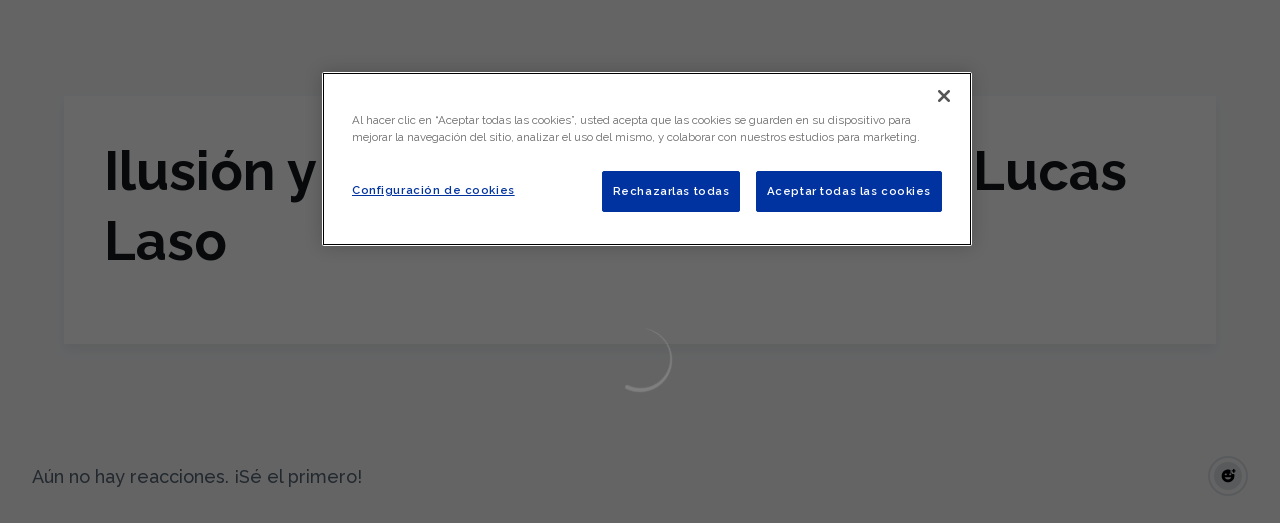

--- FILE ---
content_type: text/html; charset=utf-8
request_url: https://www.realoviedo.es/videos/voltdlbsiju
body_size: 42992
content:
<!DOCTYPE html><html lang="es" dir="ltr" style="--header-top:calc(100dvh * var(--header-progress) - var(--header-height) * var(--header-hide-progress))"><head><meta charSet="utf-8"/><meta name="viewport" content="width=device-width"/><script type="application/ld+json">[{"@context":"https://schema.org","@type":"SportsTeam","name":"Real Oviedo","url":"www.realoviedo.es","logo":"https://statics-maker.llt-services.com/ovi/images/2025/05/16/xsmall/bb23a74b-1640-427c-9763-22db78a845e7-841.png","sameAs":["https://www.facebook.com/RealOviedo","https://www.flickr.com/photos/126077825@N02","https://instagram.com/realoviedo/","https://es.linkedin.com/company/realoviedo","https://www.tiktok.com/@realoviedo","https://www.twitch.tv/realoviedotv","https://twitter.com/RealOviedo","https://www.youtube.com/user/RealOviedoCF"]},{"@context":"https://schema.org/","@type":"WebSite","url":"www.realoviedo.es","potentialAction":{"@type":"SearchAction","target":{"@type":"EntryPoint","urlTemplate":"www.realoviedo.es/busqueda?search={search_term_string}"},"query-input":"required name=search_term_string"}}]</script><link href="https://www.realoviedo.es/videos/voltdlbsiju" hrefLang="x-default" rel="alternate"/><title>Ilusión y trabajo recompensados: Lucas Laso | Real Oviedo | Web Oficial</title><meta name="robots" content="index,follow"/><meta name="description" content="Saber más acerca de Ilusión y trabajo recompensados: Lucas Laso - Real Oviedo"/><meta name="twitter:card" content="summary_large_image"/><meta name="twitter:site" content="@RealOviedo"/><meta property="og:title" content="Ilusión y trabajo recompensados: Lucas Laso"/><meta property="og:description" content="Saber más acerca de Ilusión y trabajo recompensados: Lucas Laso - Real Oviedo"/><meta property="og:url" content="https://www.realoviedo.es/videos/voltdlbsiju"/><meta property="og:type" content="website"/><meta property="og:image" content="https://statics-maker.llt-services.com/ovi/images/2022/12/13/xlarge/1eb41f62-abfb-4a58-ba06-835e73f72936.jpg"/><meta property="og:image:secure_url" content="https://statics-maker.llt-services.com/ovi/images/2022/12/13/xlarge/1eb41f62-abfb-4a58-ba06-835e73f72936.jpg"/><meta property="og:locale" content="es"/><link rel="canonical" href="https://www.realoviedo.es/videos/voltdlbsiju"/><meta name="next-head-count" content="17"/><meta name="google-site-verification" content="hUCoA4Bo86Dyp7GKxitZu4ZpBpfRONWtQva6diW-e6A"/>
<!-- -->

<script src="https://cdn.cookielaw.org/scripttemplates/otSDKStub.js" type="text/javascript" charSet="UTF-8" data-domain-script="fd377f1a-45eb-413f-924c-3da0e8a7ea40"></script>
<script type="text/javascript">
function OptanonWrapper() { }
</script>
<link rel="preconnect" href="https://fonts.googleapis.com"/><link rel="preconnect" href="https://fonts.gstatic.com" crossorigin=""/><link href="https://fonts.googleapis.com/css2?family=Raleway:wght@200;300;400;500;600;700;800&amp;display=swap" rel="stylesheet"/><script id="feature-detect" data-nscript="beforeInteractive">document.documentElement.classList.add("js");</script><script id="google-analytics" data-nscript="beforeInteractive">
        (function (w, d, s, l, i) { w[l] = w[l] || []; w[l].push({ 'gtm.start': new Date().getTime(), event: 'gtm.js' });
         var f = d.getElementsByTagName(s)[0], j = d.createElement(s), dl = l != 'dataLayer' ? '&l=' + l : ''; j.setAttributeNode(d.createAttribute('data-ot-ignore'));
         j.async = true;j.src = 'https://www.googletagmanager.com/gtm.js?id=' + i + dl;
         f.parentNode.insertBefore(j, f); })(window, document, 'script', 'dataLayer', 'GTM-WS7FG34');
        </script><link rel="preload" href="/_next/static/css/2c07b34c6d7dc9c9.css" as="style"/><link rel="stylesheet" href="/_next/static/css/2c07b34c6d7dc9c9.css" data-n-g=""/><noscript data-n-css=""></noscript><script defer="" nomodule="" src="/_next/static/chunks/polyfills-42372ed130431b0a.js"></script><script defer="" src="/_next/static/chunks/137.e388068e3169ca9a.js"></script><script defer="" src="/_next/static/chunks/2773.3ff7fb13f4c5c46e.js"></script><script defer="" src="/_next/static/chunks/1bafc7e3.1a670be7804bd271.js"></script><script defer="" src="/_next/static/chunks/1491.27e84225f9d47a41.js"></script><script defer="" src="/_next/static/chunks/4091.ae9d662ba56e592e.js"></script><script defer="" src="/_next/static/chunks/2421.dd3fcd9d652ad1e2.js"></script><script defer="" src="/_next/static/chunks/7815.ab8bda4e52886d45.js"></script><script defer="" src="/_next/static/chunks/694.d23011c3a4fc69d1.js"></script><script defer="" src="/_next/static/chunks/9530.929700902c9b80a9.js"></script><script defer="" src="/_next/static/chunks/2744.c5b0e20ae843abe2.js"></script><script defer="" src="/_next/static/chunks/5002.3f3e13fef6d62598.js"></script><script defer="" src="/_next/static/chunks/5382.df22c3e4f481b9d7.js"></script><script defer="" src="/_next/static/chunks/4774.0f6ebb7645725d05.js"></script><script defer="" src="/_next/static/chunks/6803.4b14523df7521502.js"></script><script defer="" src="/_next/static/chunks/7627.8deba8ee71408869.js"></script><script src="/_next/static/chunks/webpack-faaac457322cc847.js" defer=""></script><script src="/_next/static/chunks/framework-94bd750d1b93951a.js" defer=""></script><script src="/_next/static/chunks/main-8f468d269410c849.js" defer=""></script><script src="/_next/static/chunks/pages/_app-66a8fe4c23f8e62e.js" defer=""></script><script src="/_next/static/chunks/pages/%5B%5B...params%5D%5D-a4d12b1ae7ce5635.js" defer=""></script><script src="/_next/static/sPMMju27riVJ5fO_30sWN/_buildManifest.js" defer=""></script><script src="/_next/static/sPMMju27riVJ5fO_30sWN/_ssgManifest.js" defer=""></script><style data-styled="" data-styled-version="5.3.11">.jzsqxo{width:205px;}/*!sc*/
@media (min-width:600px){.jzsqxo{max-height:60px;}}/*!sc*/
data-styled.g2[id="sc-77087586-0"]{content:"jzsqxo,"}/*!sc*/
.gFTDnQ{--color:currentColor;--size:64px;--overlay-color:rgba(255,255,255,1);--overlay-bg:rgba(16,19,22,0.2);position:relative;color:var(--color);display:-webkit-box;display:-webkit-flex;display:-ms-flexbox;display:flex;-webkit-align-items:center;-webkit-box-align:center;-ms-flex-align:center;align-items:center;-webkit-box-pack:center;-webkit-justify-content:center;-ms-flex-pack:center;justify-content:center;}/*!sc*/
.gFTDnQ > svg{width:var(--size);height:var(--size);-webkit-animation:XWHUu 1s linear infinite;animation:XWHUu 1s linear infinite;}/*!sc*/
data-styled.g3[id="sc-c5b2099e-0"]{content:"gFTDnQ,"}/*!sc*/
.ctrASl{--padding:16px 24px;--border:none;--border-radius:400px;--spacing:16px;--bg:initial;--color:initial;--border-color:initial;--outline:initial;--outline-offset:initial;--content-opacity:1;--loader-opacity:0;display:-webkit-inline-box;display:-webkit-inline-flex;display:-ms-inline-flexbox;display:inline-flex;-webkit-box-pack:center;-webkit-justify-content:center;-ms-flex-pack:center;justify-content:center;position:relative;background:var(--bg);color:var(--color);border:var(--border);border-color:var(--border-color);border-radius:var(--border-radius);outline:var(--outline,revert);outline-offset:var(--outline-offset);padding:var(--padding);font-family:var(--font-primary);font-weight:700;-webkit-letter-spacing:0em;-moz-letter-spacing:0em;-ms-letter-spacing:0em;letter-spacing:0em;line-height:130%;font-size:0.875rem;-webkit-transition:background-color 75ms ease-in-out,color 75ms ease-in-out,border-color 75ms ease-in-out;transition:background-color 75ms ease-in-out,color 75ms ease-in-out,border-color 75ms ease-in-out;}/*!sc*/
@media (min-width:600px){.ctrASl{font-size:1rem;}}/*!sc*/
.ctrASl.MkButton--size-small{--padding:8px 12px;}/*!sc*/
.ctrASl.MkButton--loading{--content-opacity:0;--loader-opacity:1;}/*!sc*/
.ctrASl.MkButton--primary{--bg:#0032A0;--color:#FFFFFF;}/*!sc*/
.ctrASl.MkButton--primary:hover{--bg:#002486;}/*!sc*/
.ctrASl.MkButton--primary.MkButton--disabled{--bg:#B8C2ED;}/*!sc*/
.ctrASl.MkButton--primary.MkButton--style-contrast{--bg:#8A9DDE;--color:#101316;}/*!sc*/
.ctrASl.MkButton--primary.MkButton--style-contrast:hover{--bg:#5C78CC;}/*!sc*/
.ctrASl.MkButton--primary.MkButton--style-contrast.MkButton--disabled{--bg:#B8C2ED;}/*!sc*/
.ctrASl.MkButton--secondary{--bg:#0032A0;--color:#FFFFFF;}/*!sc*/
.ctrASl.MkButton--secondary:hover{--bg:#002486;}/*!sc*/
.ctrASl.MkButton--secondary.MkButton--disabled{--bg:#B8C2ED;}/*!sc*/
.ctrASl.MkButton--secondary.MkButton--style-contrast{--bg:#8A9DDE;--color:#101316;}/*!sc*/
.ctrASl.MkButton--secondary.MkButton--style-contrast:hover{--bg:#5C78CC;}/*!sc*/
.ctrASl.MkButton--secondary.MkButton--style-contrast.MkButton--disabled{--bg:#B8C2ED;}/*!sc*/
.ctrASl.MkButton--accent{--bg:#0032A0;--color:#FFFFFF;}/*!sc*/
.ctrASl.MkButton--accent:hover{--bg:#002486;}/*!sc*/
.ctrASl.MkButton--accent.MkButton--disabled{--bg:#B8C2ED;}/*!sc*/
.ctrASl.MkButton--accent.MkButton--style-contrast{--bg:#8A9DDE;--color:#101316;}/*!sc*/
.ctrASl.MkButton--accent.MkButton--style-contrast:hover{--bg:#5C78CC;}/*!sc*/
.ctrASl.MkButton--accent.MkButton--style-contrast.MkButton--disabled{--bg:#B8C2ED;}/*!sc*/
.ctrASl.MkButton--neutral{--bg:#E8EBEE;--color:#101316;}/*!sc*/
.ctrASl.MkButton--neutral:hover{--bg:#D9DFE3;}/*!sc*/
.ctrASl.MkButton--neutral.MkButton--disabled{--bg:#E8EBEE;--color:#728796;}/*!sc*/
.ctrASl.MkButton--neutral.MkButton--style-contrast{--bg:#FFFFFF;}/*!sc*/
.ctrASl.MkButton--neutral.MkButton--style-contrast:hover{--bg:#F7F9F9;}/*!sc*/
.ctrASl.MkButton--neutral.MkButton--style-contrast.MkButton--disabled{--bg:#FFFFFF;}/*!sc*/
.ctrASl.MkButton--tertiary{--bg:transparent;--color:#101316;--border:1px solid;--border-radius:400px;--border-color:transparent;}/*!sc*/
.ctrASl.MkButton--tertiary:hover{--border-color:#D9DFE3;}/*!sc*/
.ctrASl.MkButton--tertiary.MkButton--disabled{--color:#728796;--border-color:transparent;}/*!sc*/
.ctrASl.MkButton--tertiary.MkButton--style-contrast,.ctrASl.MkButton--tertiary.MkButton--accessible-text-mode-light{--color:#FFFFFF;}/*!sc*/
.ctrASl.MkButton--tertiary.MkButton--style-contrast:hover,.ctrASl.MkButton--tertiary.MkButton--accessible-text-mode-light:hover{--border-color:#9DACB6;}/*!sc*/
.ctrASl.MkButton--tertiary.MkButton--style-contrast.MkButton--disabled,.ctrASl.MkButton--tertiary.MkButton--accessible-text-mode-light.MkButton--disabled{--color:#9DACB6;--border-color:transparent;}/*!sc*/
.ctrASl.MkButton--icon{--bg:transparent;--color:#101316;--border-radius:400px;--padding:16px;}/*!sc*/
.ctrASl.MkButton--icon:hover{cursor:pointer;}/*!sc*/
.ctrASl.MkButton--icon.MkButton--size-small{--padding:8px;}/*!sc*/
.ctrASl.MkButton--icon.MkButton--disabled{--color:#728796;}/*!sc*/
.ctrASl.MkButton--icon.MkButton--style-contrast,.ctrASl.MkButton--icon.MkButton--accessible-text-mode-light{--color:#FFFFFF;}/*!sc*/
.ctrASl.MkButton--icon.MkButton--style-contrast:hover,.ctrASl.MkButton--icon.MkButton--accessible-text-mode-light:hover{--bg:#303A41;}/*!sc*/
.ctrASl.MkButton--icon.MkButton--style-contrast.MkButton--disabled,.ctrASl.MkButton--icon.MkButton--accessible-text-mode-light.MkButton--disabled{--color:#9DACB6;}/*!sc*/
.ctrASl.MkButton--text{--bg:transparent;--color:#101316;--border-radius:400px;--padding:16px;font-size:inherit;-webkit-letter-spacing:inherit;-moz-letter-spacing:inherit;-ms-letter-spacing:inherit;letter-spacing:inherit;line-height:inherit;}/*!sc*/
.ctrASl.MkButton--text:hover{cursor:pointer;}/*!sc*/
.ctrASl.MkButton--text.MkButton--size-small{--padding:8px;}/*!sc*/
.ctrASl.MkButton--text.MkButton--disabled{--color:#728796;}/*!sc*/
.ctrASl.MkButton--text.MkButton--style-contrast,.ctrASl.MkButton--text.MkButton--accessible-text-mode-light{--color:#FFFFFF;}/*!sc*/
.ctrASl.MkButton--text.MkButton--style-contrast:hover,.ctrASl.MkButton--text.MkButton--accessible-text-mode-light:hover{--bg:#303A41;}/*!sc*/
.ctrASl.MkButton--text.MkButton--style-contrast.MkButton--disabled,.ctrASl.MkButton--text.MkButton--accessible-text-mode-light.MkButton--disabled{--color:#9DACB6;}/*!sc*/
data-styled.g4[id="sc-af2a2c42-0"]{content:"ctrASl,"}/*!sc*/
.dFcBbk{display:-webkit-box;display:-webkit-flex;display:-ms-flexbox;display:flex;}/*!sc*/
data-styled.g6[id="sc-af2a2c42-2"]{content:"dFcBbk,"}/*!sc*/
.cgeqNN{display:-webkit-box;display:-webkit-flex;display:-ms-flexbox;display:flex;-webkit-align-items:center;-webkit-box-align:center;-ms-flex-align:center;align-items:center;gap:var(--spacing);opacity:var(--content-opacity);-webkit-transition:opacity 150ms ease-in-out;transition:opacity 150ms ease-in-out;}/*!sc*/
data-styled.g8[id="sc-af2a2c42-4"]{content:"cgeqNN,"}/*!sc*/
.gxLoZT{object-fit:contain;object-position:center;}/*!sc*/
.gOKeXG{object-fit:cover;object-position:top;}/*!sc*/
data-styled.g14[id="sc-ce5b6a44-0"]{content:"gxLoZT,gOKeXG,"}/*!sc*/
.bzFrwz{position:relative;overflow:hidden;padding-top:100%;}/*!sc*/
.ejulLg{position:relative;overflow:hidden;padding-top:56.25%;}/*!sc*/
.bdLWdw{position:relative;overflow:hidden;padding-top:75%;}/*!sc*/
data-styled.g50[id="sc-78b0811a-0"]{content:"bzFrwz,ejulLg,bdLWdw,"}/*!sc*/
.cYplci{position:absolute;top:0;left:0;width:100%;height:100%;}/*!sc*/
data-styled.g51[id="sc-78b0811a-1"]{content:"cYplci,"}/*!sc*/
.lmFBWf{width:100%;}/*!sc*/
data-styled.g74[id="sc-1a2adddb-0"]{content:"lmFBWf,"}/*!sc*/
.jzKalv{width:100%;}/*!sc*/
.kMxzRo{width:100%;padding:0 var(--page-padding);}/*!sc*/
data-styled.g143[id="sc-b721f54a-0"]{content:"jzKalv,kMxzRo,"}/*!sc*/
.dFaKPM{margin:0 auto;--content-width:1680px;--bleed-amount:0px;max-width:calc(var(--content-width) + (var(--bleed-amount) * 2));}/*!sc*/
data-styled.g144[id="sc-b721f54a-1"]{content:"dFaKPM,"}/*!sc*/
.euCTZZ{--bg-color:#F7F9F9;background-color:var(--bg-color);display:-webkit-inline-box;display:-webkit-inline-flex;display:-ms-inline-flexbox;display:inline-flex;max-height:0;overflow:hidden;}/*!sc*/
.euCTZZ:hover{cursor:pointer;}/*!sc*/
.euCTZZ:focus{margin:8px;max-height:200px;}/*!sc*/
data-styled.g213[id="sc-c8cc2ce0-0"]{content:"euCTZZ,"}/*!sc*/
.jerSb{--bg:#FFFFFF;--color:#101316;--size:initial;--border-radius:400px;--live-bg:transparent;--live-color:var(--bg);--live-size:initial;--live-border-radius:400px;position:relative;display:-webkit-box;display:-webkit-flex;display:-ms-flexbox;display:flex;-webkit-box-pack:center;-webkit-justify-content:center;-ms-flex-pack:center;justify-content:center;-webkit-align-items:center;-webkit-box-align:center;-ms-flex-align:center;align-items:center;width:var(--size);height:var(--size);min-width:var(--size);min-height:var(--size);color:var(--color);background-color:var(--bg);border:2px solid var(--live-bg);border-radius:var(--border-radius);}/*!sc*/
.jerSb.MkPlayIcon--size-small{border-width:1px;font-size:14px;--size:28px;--live-size:14px;--live-icon-size:12px;}/*!sc*/
.jerSb.MkPlayIcon--size-medium{font-size:14px;--size:28px;--live-size:14px;--live-icon-size:12px;}/*!sc*/
@media (min-width:600px){.jerSb.MkPlayIcon--size-medium{font-size:20px;--size:40px;--live-size:20px;--live-icon-size:16px;}}/*!sc*/
.jerSb.MkPlayIcon--size-big{font-size:20px;--size:40px;--live-size:20px;--live-icon-size:16px;}/*!sc*/
@media (min-width:900px){.jerSb.MkPlayIcon--size-big{font-size:25px;--size:48px;--live-size:24px;--live-icon-size:20px;}}/*!sc*/
data-styled.g219[id="sc-590dd11f-0"]{content:"jerSb,"}/*!sc*/
.hKLVwE{--text-strong:#101316;--text-medium:#51606C;--text-accent:#0032A0;--card-background:#FFFFFF;--card-border-radius:16px;--card-box-shadow:0px 6px 12px 0px rgba(0,0,0,0.06);--image-overlay:rgba(16,19,22,0.2);--image-scale:1;--info-padding:16px;--info-spacing:8px;--decoration-spacing:16px;--transition-duration:300ms;height:100%;-webkit-box-flex:1;-webkit-flex-grow:1;-ms-flex-positive:1;flex-grow:1;display:grid;grid-template-columns:minmax(0px,1fr);grid-template-rows:auto 1fr;overflow:hidden;position:relative;z-index:0;color:var(--text-strong);box-shadow:var(--card-box-shadow);border-radius:var(--card-border-radius);background:var(--card-background);-webkit-transition:box-shadow var(--transition-duration) ease-in-out,background-color var(--transition-duration) ease-in-out;transition:box-shadow var(--transition-duration) ease-in-out,background-color var(--transition-duration) ease-in-out;}/*!sc*/
.hKLVwE:hover{--card-box-shadow:0px 6px 16px 0px rgba(0,0,0,0.12);--image-overlay:rgba(16,19,22,0.4);--image-scale:1.1;}/*!sc*/
.hKLVwE.MkVideoCard--color-style-contrast{--text-strong:#FFFFFF;--text-medium:#D9DFE3;--text-accent:#8A9DDE;--card-background:#101316;}/*!sc*/
.hKLVwE.MkVideoCard--color-style-contrast:hover{--card-background:#303A41;}/*!sc*/
data-styled.g221[id="sc-93b15494-0"]{content:"hKLVwE,"}/*!sc*/
.StCTb{position:absolute;top:0;left:0;width:100%;height:100%;background:var(--image-overlay);-webkit-transition:background var(--transition-duration) ease-in-out;transition:background var(--transition-duration) ease-in-out;}/*!sc*/
data-styled.g222[id="sc-93b15494-1"]{content:"StCTb,"}/*!sc*/
.eNjZWv{-webkit-transition:-webkit-transform var(--transition-duration) ease-in-out;-webkit-transition:transform var(--transition-duration) ease-in-out;transition:transform var(--transition-duration) ease-in-out;-webkit-transform:scale(var(--image-scale));-ms-transform:scale(var(--image-scale));transform:scale(var(--image-scale));}/*!sc*/
data-styled.g223[id="sc-93b15494-2"]{content:"eNjZWv,"}/*!sc*/
.hNvOOK{position:absolute;top:0;left:0;height:100%;padding-bottom:var(--decoration-spacing);padding-left:var(--decoration-spacing);display:-webkit-box;display:-webkit-flex;display:-ms-flexbox;display:flex;-webkit-flex-direction:column-reverse;-ms-flex-direction:column-reverse;flex-direction:column-reverse;gap:var(--decoration-spacing);-webkit-box-pack:justify;-webkit-justify-content:space-between;-ms-flex-pack:justify;justify-content:space-between;-webkit-align-items:center;-webkit-box-align:center;-ms-flex-align:center;align-items:center;}/*!sc*/
data-styled.g224[id="sc-93b15494-3"]{content:"hNvOOK,"}/*!sc*/
.fxZbBv{display:-webkit-box;display:-webkit-flex;display:-ms-flexbox;display:flex;-webkit-flex-direction:column;-ms-flex-direction:column;flex-direction:column;padding:var(--info-padding);gap:var(--info-spacing);}/*!sc*/
data-styled.g225[id="sc-93b15494-4"]{content:"fxZbBv,"}/*!sc*/
.bcpMIh{word-break:break-word;font-family:var(--font-highlighted);font-weight:700;-webkit-letter-spacing:0em;-moz-letter-spacing:0em;-ms-letter-spacing:0em;letter-spacing:0em;line-height:140%;font-size:1.125rem;}/*!sc*/
@supports not (display:-webkit-box){.bcpMIh{overflow:hidden;text-overflow:ellipsis;white-space:nowrap;}}/*!sc*/
@supports (display:-webkit-box){.bcpMIh{display:-webkit-box;-webkit-box-orient:vertical;-webkit-line-clamp:3;overflow:hidden;}}/*!sc*/
@media (min-width:600px){.bcpMIh{font-size:1.375rem;}}/*!sc*/
data-styled.g226[id="sc-93b15494-5"]{content:"bcpMIh,"}/*!sc*/
.iplerS{display:-webkit-box;display:-webkit-flex;display:-ms-flexbox;display:flex;gap:0.5rem;-webkit-align-items:center;-webkit-box-align:center;-ms-flex-align:center;align-items:center;margin-top:auto;}/*!sc*/
data-styled.g227[id="sc-93b15494-6"]{content:"iplerS,"}/*!sc*/
.cewdbq{color:var(--text-medium);-webkit-transition:color var(--transition-duration) ease-in-out;transition:color var(--transition-duration) ease-in-out;-webkit-flex-shrink:0;-ms-flex-negative:0;flex-shrink:0;font-family:var(--font-primary);font-weight:500;-webkit-letter-spacing:0em;-moz-letter-spacing:0em;-ms-letter-spacing:0em;letter-spacing:0em;line-height:130%;font-size:0.625rem;}/*!sc*/
@media (min-width:600px){.cewdbq{font-size:0.875rem;}}/*!sc*/
data-styled.g230[id="sc-93b15494-9"]{content:"cewdbq,"}/*!sc*/
.eSSYWd{--splide-arrow-size:48px;position:relative;display:-webkit-box;display:-webkit-flex;display:-ms-flexbox;display:flex;-webkit-flex-direction:column;-ms-flex-direction:column;flex-direction:column;}/*!sc*/
.eSSYWd .splide__arrows{display:grid !important;grid-template-columns:auto minmax(0px,1fr) auto;-webkit-align-items:center;-webkit-box-align:center;-ms-flex-align:center;align-items:center;gap:1rem;grid-auto-rows:1fr;height:100%;}/*!sc*/
.eSSYWd .splide__track{grid-column:2;height:100%;}/*!sc*/
.eSSYWd .splide__arrow{-webkit-flex-shrink:0;-ms-flex-negative:0;flex-shrink:0;width:var(--splide-arrow-size);height:var(--splide-arrow-size);display:-webkit-box;display:-webkit-flex;display:-ms-flexbox;display:flex;-webkit-align-items:center;-webkit-box-align:center;-ms-flex-align:center;align-items:center;-webkit-box-pack:center;-webkit-justify-content:center;-ms-flex-pack:center;justify-content:center;cursor:pointer;border:none;}/*!sc*/
.eSSYWd .splide__arrow:disabled{cursor:initial;}/*!sc*/
.eSSYWd .splide__arrows{gap:0px;}/*!sc*/
.eSSYWd .splide__arrow{display:none;}/*!sc*/
.eSSYWd .MkTemplatesSlider__arrow{color:#101316;background-color:#E8EBEE;font-weight:700;border-radius:400px;-webkit-transition:color 300ms;transition:color 300ms;}/*!sc*/
.eSSYWd .MkTemplatesSlider__arrow:disabled{color:#728796;}/*!sc*/
.eSSYWd .MkTemplatesSlider__arrow.splide__arrow--loading{color:#728796;}/*!sc*/
data-styled.g325[id="sc-4b35cb5c-0"]{content:"eSSYWd,"}/*!sc*/
.iBlgDH{width:0;overflow:hidden;}/*!sc*/
data-styled.g326[id="sc-4b35cb5c-1"]{content:"iBlgDH,"}/*!sc*/
.lnvpnH{text-align:center;}/*!sc*/
data-styled.g361[id="sc-723ffe4f-0"]{content:"lnvpnH,"}/*!sc*/
.cLwXKB{background-color:#FFFFFF;}/*!sc*/
.cLwXKB .MkFooterCopyright__container{padding:32px 0;gap:8px;}/*!sc*/
@media (min-width:900px){.cLwXKB .MkFooterCopyright__container{-webkit-flex-direction:row;-ms-flex-direction:row;flex-direction:row;-webkit-box-pack:justify;-webkit-justify-content:space-between;-ms-flex-pack:justify;justify-content:space-between;-webkit-flex-direction:row-reverse;-ms-flex-direction:row-reverse;flex-direction:row-reverse;padding:24px 0;}}/*!sc*/
.cLwXKB .MkFooterCopyright__termsLinks{gap:16px;}/*!sc*/
@media (min-width:900px){.cLwXKB .MkFooterCopyright__termsLinks{-webkit-flex-direction:row;-ms-flex-direction:row;flex-direction:row;gap:32px;}}/*!sc*/
.cLwXKB .MkFooterCopyright__link{text-transform:capitalize;font-family:var(--font-primary);font-weight:400;-webkit-letter-spacing:0em;-moz-letter-spacing:0em;-ms-letter-spacing:0em;letter-spacing:0em;line-height:160%;font-size:0.75rem;color:#101316;}/*!sc*/
@media (min-width:600px){.cLwXKB .MkFooterCopyright__link{font-size:0.875rem;}}/*!sc*/
.cLwXKB .MkFooterCopyright__copyrightText{font-family:var(--font-primary);font-weight:400;-webkit-letter-spacing:0em;-moz-letter-spacing:0em;-ms-letter-spacing:0em;letter-spacing:0em;line-height:150%;font-size:0.875rem;color:#101316;font-weight:bold;text-transform:uppercase;}/*!sc*/
@media (min-width:600px){.cLwXKB .MkFooterCopyright__copyrightText{font-size:1rem;}}/*!sc*/
@media (min-width:900px){.cLwXKB .MkFooterCopyright__wrapperInfo{-webkit-flex-direction:row-reverse;-ms-flex-direction:row-reverse;flex-direction:row-reverse;}}/*!sc*/
data-styled.g362[id="sc-ded46afa-0"]{content:"cLwXKB,"}/*!sc*/
.dLIPru{width:100%;display:-webkit-box;display:-webkit-flex;display:-ms-flexbox;display:flex;-webkit-box-pack:center;-webkit-justify-content:center;-ms-flex-pack:center;justify-content:center;-webkit-flex-direction:column;-ms-flex-direction:column;flex-direction:column;-webkit-align-items:center;-webkit-box-align:center;-ms-flex-align:center;align-items:center;}/*!sc*/
data-styled.g363[id="sc-ded46afa-1"]{content:"dLIPru,"}/*!sc*/
.euZxQN{display:-webkit-box;display:-webkit-flex;display:-ms-flexbox;display:flex;-webkit-align-items:center;-webkit-box-align:center;-ms-flex-align:center;align-items:center;gap:24px;-webkit-flex-direction:column;-ms-flex-direction:column;flex-direction:column;}/*!sc*/
data-styled.g364[id="sc-ded46afa-2"]{content:"euZxQN,"}/*!sc*/
.lsAEU{width:64px;min-width:64px;}/*!sc*/
data-styled.g365[id="sc-ded46afa-3"]{content:"lsAEU,"}/*!sc*/
.fcCzJm{display:-webkit-box;display:-webkit-flex;display:-ms-flexbox;display:flex;-webkit-flex-direction:column;-ms-flex-direction:column;flex-direction:column;-webkit-order:1;-ms-flex-order:1;order:1;}/*!sc*/
@media (min-width:900px){.fcCzJm{-webkit-order:2;-ms-flex-order:2;order:2;}}/*!sc*/
data-styled.g366[id="sc-ded46afa-4"]{content:"fcCzJm,"}/*!sc*/
.kQTlV{-webkit-order:3;-ms-flex-order:3;order:3;}/*!sc*/
data-styled.g367[id="sc-ded46afa-5"]{content:"kQTlV,"}/*!sc*/
.fOPbNS{width:100%;display:-webkit-box;display:-webkit-flex;display:-ms-flexbox;display:flex;-webkit-box-pack:center;-webkit-justify-content:center;-ms-flex-pack:center;justify-content:center;-webkit-flex-direction:row;-ms-flex-direction:row;flex-direction:row;-webkit-flex-wrap:wrap;-ms-flex-wrap:wrap;flex-wrap:wrap;gap:24px;padding:32px;}/*!sc*/
.fOPbNS .MkFooterSocialNetworks__wrapperIcon{gap:80px;background-color:#FFFFFF;color:#101316;border-radius:400px;}/*!sc*/
data-styled.g378[id="sc-b44719b2-0"]{content:"fOPbNS,"}/*!sc*/
.hfizEO.hfizEO{width:48px;height:48px;display:-webkit-box;display:-webkit-flex;display:-ms-flexbox;display:flex;-webkit-box-pack:center;-webkit-justify-content:center;-ms-flex-pack:center;justify-content:center;-webkit-align-items:center;-webkit-box-align:center;-ms-flex-align:center;align-items:center;}/*!sc*/
data-styled.g379[id="sc-b44719b2-1"]{content:"hfizEO,"}/*!sc*/
.bbBOFD.bbBOFD{width:100%;height:24px;}/*!sc*/
data-styled.g380[id="sc-b44719b2-2"]{content:"bbBOFD,"}/*!sc*/
.jVDcSc{--padding:2rem;--spacing:1.5rem;--spacing-layout-stores:1rem;width:100%;display:-webkit-box;display:-webkit-flex;display:-ms-flexbox;display:flex;-webkit-box-pack:center;-webkit-justify-content:center;-ms-flex-pack:center;justify-content:center;-webkit-align-items:center;-webkit-box-align:center;-ms-flex-align:center;align-items:center;-webkit-flex-direction:column;-ms-flex-direction:column;flex-direction:column;padding:var(--padding);gap:var(--spacing);--padding:32px;--spacing:24px;--spacing-layout-stores:20px;}/*!sc*/
.jVDcSc .MkFooterStores__title{font-family:var(--font-primary);font-weight:700;-webkit-letter-spacing:0em;-moz-letter-spacing:0em;-ms-letter-spacing:0em;letter-spacing:0em;line-height:130%;font-size:0.625rem;}/*!sc*/
@media (min-width:600px){.jVDcSc .MkFooterStores__title{font-size:0.875rem;}}/*!sc*/
data-styled.g388[id="sc-9e11ec29-0"]{content:"jVDcSc,"}/*!sc*/
.hcJACs{display:-webkit-box;display:-webkit-flex;display:-ms-flexbox;display:flex;-webkit-box-pack:center;-webkit-justify-content:center;-ms-flex-pack:center;justify-content:center;-webkit-flex-direction:column;-ms-flex-direction:column;flex-direction:column;gap:var(--spacing-layout-stores);}/*!sc*/
@media (min-width:600px){.hcJACs{gap:0;-webkit-flex-direction:row;-ms-flex-direction:row;flex-direction:row;}}/*!sc*/
data-styled.g389[id="sc-9e11ec29-1"]{content:"hcJACs,"}/*!sc*/
.jcLcTK{margin:0;color:var(--sponsors-accessible-color);text-transform:uppercase;}/*!sc*/
data-styled.g390[id="sc-9e11ec29-2"]{content:"jcLcTK,"}/*!sc*/
.iYOwhO{--sponsors-bg:initial;--sponsors-accessible-color:initial;--sponsors-bg:#101316;--sponsors-accessible-color:#FFFFFF;}/*!sc*/
data-styled.g391[id="sc-8f419641-0"]{content:"iYOwhO,"}/*!sc*/
.RWdMB{background:var(--sponsors-bg);--sponsors-bg:#0032a0;--sponsors-accessible-color:var(--light-accessible-color);}/*!sc*/
data-styled.g392[id="sc-8f419641-1"]{content:"RWdMB,"}/*!sc*/
.ipjsUE{position:relative;width:72px;margin-left:-4px;}/*!sc*/
@media (min-width:900px){.ipjsUE{margin-right:8px;position:unset;width:auto;margin-left:0;}}/*!sc*/
data-styled.g410[id="sc-cc5e5ec1-0"]{content:"ipjsUE,"}/*!sc*/
.lezVOJ{position:absolute;width:100%;height:100%;left:0;top:-22px;}/*!sc*/
@media (min-width:900px){.lezVOJ{width:92px;position:relative;left:0;top:18px;}}/*!sc*/
data-styled.g411[id="sc-cc5e5ec1-1"]{content:"lezVOJ,"}/*!sc*/
.fhuqAr{--login-loader-size:24px;padding:16px;width:calc(var(--login-loader-size) + (16px * 2));height:calc(var(--login-loader-size) + (16px * 2));}/*!sc*/
.fhuqAr div,.fhuqAr svg{width:var(--login-loader-size);height:var(--login-loader-size);}/*!sc*/
data-styled.g425[id="sc-d13a2ac8-1"]{content:"fhuqAr,"}/*!sc*/
.jvpvDG{display:-webkit-box;display:-webkit-flex;display:-ms-flexbox;display:flex;-webkit-box-pack:center;-webkit-justify-content:center;-ms-flex-pack:center;justify-content:center;}/*!sc*/
data-styled.g434[id="sc-1f2efcc-0"]{content:"jvpvDG,"}/*!sc*/
.gRpMkR{--color-strong:rgba(255,255,255,1);--color-weak:var(--color-strong);--icon-color:var(--color-strong);--link-color:#A3A3EF;--link-color-hover:#5E5EE4;--overlay-background:rgba(16,19,22,0.8);position:relative;}/*!sc*/
data-styled.g458[id="sc-5db84326-0"]{content:"gRpMkR,"}/*!sc*/
.lecDjp{display:-webkit-box;display:-webkit-flex;display:-ms-flexbox;display:flex;-webkit-flex-direction:column;-ms-flex-direction:column;flex-direction:column;gap:var(--modules-gap);}/*!sc*/
data-styled.g466[id="sc-a402e2c6-0"]{content:"lecDjp,"}/*!sc*/
.eWkhPM{display:grid;gap:var(--areas-gap);grid-template-columns:repeat(1,minmax(0px,1fr));}/*!sc*/
data-styled.g468[id="sc-b1735b1-0"]{content:"eWkhPM,"}/*!sc*/
.hvZddA{position:relative;--block-spacing-top:var(--block-spacing);--block-spacing-bottom:var(--block-spacing);padding:var(--block-spacing-top) 0px var(--block-spacing-bottom);}/*!sc*/
data-styled.g470[id="sc-54b60e50-0"]{content:"hvZddA,"}/*!sc*/
.cRIWgS{--block-spacing:32px;--areas-gap:16px;--modules-gap:16px;--sidebar-gap:176px;--grid-padding:32px 0;display:-webkit-box;display:-webkit-flex;display:-ms-flexbox;display:flex;-webkit-flex-direction:column;-ms-flex-direction:column;flex-direction:column;}/*!sc*/
@media (min-width:480px){.cRIWgS{--grid-padding:48px 0;}}/*!sc*/
@media (min-width:600px){.cRIWgS{--block-spacing:48px;--grid-padding:64px 0;--modules-gap:24px;--areas-gap:24px;}}/*!sc*/
@media (min-width:900px){.cRIWgS{--block-spacing:56px;--grid-padding:80px 0;}}/*!sc*/
data-styled.g472[id="sc-55427daf-0"]{content:"cRIWgS,"}/*!sc*/
*{box-sizing:border-box;}/*!sc*/
:root{--page-padding:16px;--grid-gap:12px;--font-highlighted:Raleway,-apple-system,BlinkMacSystemFont,"Segoe UI",Roboto,Helvetica,Arial,sans-serif,"Apple Color Emoji","Segoe UI Emoji","Segoe UI Symbol",Roboto,Montserrat,"Titillium Web","Roboto Slab","Barlow Condensed",Cairo,"Open Sans",Cabin,Kanit,"Nunito Sans",Antonio,Lato,Raleway,"Noto Sans","Libre Franklin";--font-primary:Raleway,-apple-system,BlinkMacSystemFont,"Segoe UI",Roboto,Helvetica,Arial,sans-serif,"Apple Color Emoji","Segoe UI Emoji","Segoe UI Symbol",Roboto,Montserrat,"Titillium Web","Roboto Slab","Barlow Condensed",Cairo,"Open Sans",Cabin,Kanit,"Nunito Sans",Antonio,Lato,Raleway,"Noto Sans","Libre Franklin";--color-primary-10:#E6E9FA;--color-primary-20:#B8C2ED;--color-primary-30:#8A9DDE;--color-primary-40:#5C78CC;--color-primary-50:#2E54B8;--color-primary-60:#0032A0;--color-primary-70:#002486;--color-primary-80:#001867;--color-primary-90:#000E45;--color-primary-100:#00051E;--color-secondary-10:#E6E9FA;--color-secondary-20:#B8C2ED;--color-secondary-30:#8A9DDE;--color-secondary-40:#5C78CC;--color-secondary-50:#2E54B8;--color-secondary-60:#0032A0;--color-secondary-70:#002486;--color-secondary-80:#001867;--color-secondary-90:#000E45;--color-secondary-100:#00051E;--color-accent-10:#E6E9FA;--color-accent-20:#B8C2ED;--color-accent-30:#8A9DDE;--color-accent-40:#5C78CC;--color-accent-50:#2E54B8;--color-accent-60:#0032A0;--color-accent-70:#002486;--color-accent-80:#001867;--color-accent-90:#000E45;--color-accent-100:#00051E;--color-neutral-10:#FFFFFF;--color-neutral-20:#F7F9F9;--color-neutral-30:#E8EBEE;--color-neutral-40:#D9DFE3;--color-neutral-50:#BBC5CC;--color-neutral-60:#9DACB6;--color-neutral-70:#728796;--color-neutral-80:#51606C;--color-neutral-90:#303A41;--color-neutral-100:#101316;--color-text-10:#FFFFFF;--color-text-20:#F7F9F9;--color-text-30:#E8EBEE;--color-text-40:#D9DFE3;--color-text-50:#BBC5CC;--color-text-60:#9DACB6;--color-text-70:#728796;--color-text-80:#51606C;--color-text-90:#303A41;--color-text-100:#101316;}/*!sc*/
@media (min-width:480px){:root{--page-padding:24px;}}/*!sc*/
@media (min-width:600px){:root{--page-padding:32px;--grid-gap:16px;}}/*!sc*/
html{height:100%;font-size:1rem;line-height:1.25;}/*!sc*/
body{font-family:-apple-system,BlinkMacSystemFont,"Segoe UI",Roboto,Helvetica,Arial,sans-serif,"Apple Color Emoji","Segoe UI Emoji","Segoe UI Symbol";font-variant-numeric:tabular-nums;-ms-backface-visibility:hidden;-moz-backface-visibility:hidden;-webkit-backface-visibility:hidden;-webkit-backface-visibility:hidden;backface-visibility:hidden;-webkit-font-smoothing:antialiased;min-height:100%;display:grid;grid-template-rows:auto 1fr;padding:0;margin:0;}/*!sc*/
#__next{display:grid;grid-template-rows:auto 1fr auto;width:100%;margin:0 auto;}/*!sc*/
#__next > main{grid-row:2;}/*!sc*/
#skip-bar{display:-webkit-box;display:-webkit-flex;display:-ms-flexbox;display:flex;}/*!sc*/
#low-portal{z-index:1090;}/*!sc*/
#drawers-portal{z-index:1200;}/*!sc*/
#modals-portal{z-index:1300;}/*!sc*/
#tooltips-portal{z-index:1500;}/*!sc*/
img{max-width:100%;height:revert;}/*!sc*/
.sr-only{position:absolute;width:1px;height:1px;padding:0;margin:-1px;overflow:hidden;-webkit-clip:rect(0,0,0,0);clip:rect(0,0,0,0);white-space:nowrap;border-width:0;}/*!sc*/
button:-moz-focusring,[type="button"]:-moz-focusring,[type="reset"]:-moz-focusring,[type="submit"]:-moz-focusring{outline:revert;}/*!sc*/
:root{--light-accessible-color:#FFFFFF;--dark-accessible-color:#101316;--accessible-text-color:var(--dark-accessible-color);}/*!sc*/
body{background-color:#F7F9F9;color:#101316;font-family:Raleway;}/*!sc*/
a{color:unset;-webkit-text-decoration:none;text-decoration:none;}/*!sc*/
#__next{max-width:2560px;}/*!sc*/
data-styled.g545[id="sc-global-dHfZkR1"]{content:"sc-global-dHfZkR1,"}/*!sc*/
.kepKvv .MkScrollToTop__button{border-radius:16px;font-size:0;cursor:pointer;}/*!sc*/
.kepKvv .MkScrollToTop__button > span{font-family:var(--font-primary);font-weight:700;-webkit-letter-spacing:0em;-moz-letter-spacing:0em;-ms-letter-spacing:0em;letter-spacing:0em;line-height:130%;font-size:0.875rem;margin-right:0;}/*!sc*/
@media (min-width:600px){.kepKvv .MkScrollToTop__button > span{font-size:1rem;}}/*!sc*/
data-styled.g701[id="sc-7a1dfb0a-0"]{content:"kepKvv,"}/*!sc*/
.eeWzry{position:fixed;bottom:40px;right:25px;z-index:20;}/*!sc*/
data-styled.g702[id="sc-7a1dfb0a-1"]{content:"eeWzry,"}/*!sc*/
.jVmAAS{--bg:rgba(16,19,22,0.2);--color:rgba(255,255,255,1);position:fixed;-webkit-align-items:center;-webkit-box-align:center;-ms-flex-align:center;align-items:center;-webkit-box-pack:center;-webkit-justify-content:center;-ms-flex-pack:center;justify-content:center;z-index:1600;top:0;left:0;width:100vw;height:100vh;background:var(--bg);color:var(--color);}/*!sc*/
data-styled.g713[id="sc-16c05afa-0"]{content:"jVmAAS,"}/*!sc*/
.kkTDBA .MkHeaderMobileNavigation__toggle{padding:8px;}/*!sc*/
.kkTDBA .MkHeaderMobileNavigation__drawer{z-index:1200;}/*!sc*/
.kkTDBA .MkHeaderMobileNavigation__drawerOverlay{background-color:#101316;}/*!sc*/
.kkTDBA .MkHeaderMobileNavigation__drawerContent{background-color:#FFFFFF;}/*!sc*/
.kkTDBA .MkHeaderMobileNavigation__secondaryNavigation{padding:12px 0;margin:12px 0;}/*!sc*/
.kkTDBA .MkHeaderMobileNavigation__rrss{gap:4px;padding:8px 0px;}/*!sc*/
.kkTDBA .MkHeaderMobileNavigation__rrss-icon{color:#101316;padding:8px;}/*!sc*/
data-styled.g719[id="sc-c005503-0"]{content:"kkTDBA,"}/*!sc*/
.CShPP{display:-webkit-box;display:-webkit-flex;display:-ms-flexbox;display:flex;color:var(--main-row-icon-color);border:0;background-color:transparent;}/*!sc*/
data-styled.g723[id="sc-c005503-4"]{content:"CShPP,"}/*!sc*/
.lkWIge{--short-name-bg-color:#0032A0;--short-name-text-color:rgba(255,255,255,1);--short-name-bar-color:#D9DFE3;z-index:1100;position:-webkit-sticky;position:sticky;top:0;display:-webkit-box;display:-webkit-flex;display:-ms-flexbox;display:flex;-webkit-flex-direction:column;-ms-flex-direction:column;flex-direction:column;pointer-events:none;z-index:1100;--lang-select-control-spacing:4px;--lang-select-menu-padding:4px;--lang-select-menu-list-spacing:4px;--lang-select-control-padding:8px 4px;--lang-select-menu-border-radius:16px;--lang-select-option-border-radius:8px;}/*!sc*/
.lkWIge > *{-webkit-flex:0 0 auto;-ms-flex:0 0 auto;flex:0 0 auto;}/*!sc*/
.lkWIge .MkHeader__globalRow--style-default{--global-row-bg:#FFFFFF;--global-row-color:#51606C;--global-row-color-strong:#101316;--global-row-icon-color:#101316;--short-name-bg-color:#0032A0;--short-name-text-color:rgba(255,255,255,1);}/*!sc*/
.lkWIge .MkHeader__globalRow--style-default.MkHeader__globalRow--c{--short-name-bg-color:#FFFFFF;--short-name-text-color:#101316;--short-name-bar-color:#101316;}/*!sc*/
.lkWIge .MkHeader__globalRow--style-brand{--global-row-bg:#0032A0;--global-row-color:rgba(255,255,255,0.8);--global-row-color-strong:rgba(255,255,255,1);--global-row-icon-color:rgba(255,255,255,1);--short-name-bg-color:#FFFFFF;--short-name-text-color:#101316;}/*!sc*/
.lkWIge .MkHeader__globalRow--style-brand.MkHeader__globalRow--c{--short-name-bg-color:#0032A0;--short-name-text-color:rgba(255,255,255,1);--short-name-bar-color:rgba(255,255,255,1);}/*!sc*/
.lkWIge .MkHeader__globalRow--style-image{--global-row-bg:transparent;--global-row-color:#51606C;--global-row-color-strong:#101316;--global-row-icon-color:#101316;--short-name-bg-color:#0032A0;--short-name-text-color:rgba(255,255,255,1);}/*!sc*/
.lkWIge .MkHeader__globalRow--style-image.MkHeader__globalRow--c{--short-name-text-color:#101316;--short-name-bar-color:#101316;}/*!sc*/
.lkWIge .MkHeader__globalRow--accessible-text-mode-light{--global-row-color:#D9DFE3;--global-row-color-strong:#FFFFFF;--global-row-icon-color:#FFFFFF;}/*!sc*/
.lkWIge .MkHeader__globalRow--accessible-text-mode-light.MkHeader__globalRow--c{--short-name-text-color:#FFFFFF;--short-name-bar-color:#FFFFFF;}/*!sc*/
.lkWIge .MkHeader__globalRow--accessible-text-mode-dark{--global-row-color:#51606C;--global-row-color-strong:#101316;--global-row-icon-color:#101316;}/*!sc*/
.lkWIge .MkHeader__globalRow--accessible-text-mode-dark.MkHeader__globalRow--c{--short-name-text-color:#101316;--short-name-bar-color:#101316;}/*!sc*/
.lkWIge .MkHeader__mainRow{border-bottom:1px solid #D9DFE3;}/*!sc*/
.lkWIge .MkHeader__mainRow--style-default{--main-row-bg:#FFFFFF;--main-row-color:#51606C;--main-row-color-strong:#101316;--main-row-icon-color:#101316;}/*!sc*/
.lkWIge .MkHeader__mainRow--style-default.MkHeader--mobile-navigation .MkHeader__brand{border-left:1px solid #D9DFE3;border-right:none;}/*!sc*/
.lkWIge .MkHeader__mainRow--style-brand{border-color:#000E45;--main-row-bg:#0032A0;--main-row-color:rgba(255,255,255,0.8);--main-row-color-strong:rgba(255,255,255,1);--main-row-icon-color:rgba(255,255,255,1);}/*!sc*/
.lkWIge .MkHeader__mainRow--style-image{--main-row-bg:transparent;--main-row-color:#51606C;--main-row-color-strong:#101316;--main-row-icon-color:#101316;}/*!sc*/
.lkWIge .MkHeader__mainRow--style-image.MkHeader__mainRow--variant-c .MkDrawerHeaderMainNavigation{--main-row-bg:#FFFFFF;}/*!sc*/
.lkWIge .MkHeader__mainRow--accessible-text-mode-light{--main-row-color:#D9DFE3;--main-row-color-strong:#FFFFFF;--main-row-icon-color:#FFFFFF;}/*!sc*/
.lkWIge .MkHeader__mainRow--accessible-text-mode-dark{--main-row-color:#51606C;--main-row-color-strong:#101316;--main-row-icon-color:#101316;}/*!sc*/
.lkWIge .MkHeader__mainRowLayout{gap:8px;padding:8px;}/*!sc*/
@media (min-width:480px){.lkWIge .MkHeader__mainRowLayout{padding:8px 16px;}}/*!sc*/
@media (min-width:600px){.lkWIge .MkHeader__mainRowLayout{padding:8px 24px;}}/*!sc*/
@media (min-width:900px){.lkWIge .MkHeader__mainRowLayout{gap:0;padding:0;}}/*!sc*/
.lkWIge.MkHeader__mainRow--variant-c .MkHeader__mainRowLayout{gap:4px;}/*!sc*/
.lkWIge .MkHeader__socials,.lkWIge .MkHeaderMobileNavigation__rrss__socials{gap:16px;}/*!sc*/
.lkWIge .MkHeaderMobileNavigation__rrss__socials{padding-top:8px;}/*!sc*/
.lkWIge .MkHeader__socialIcon{color:var(--global-row-icon-color);padding:4px;}/*!sc*/
.lkWIge .MkHeader__sponsors{padding:4px;}/*!sc*/
.lkWIge .MkHeader__sponsorsRow--style-default{--sponsors-row-bg:#FFFFFF;}/*!sc*/
.lkWIge .MkHeader__sponsorsRow--style-brand{--sponsors-row-bg:#0032A0;}/*!sc*/
.lkWIge .MkHeader__sponsorsRow--style-image{--sponsors-row-bg:transparent;}/*!sc*/
.lkWIge .MkHeader__brand{padding-right:8px;}/*!sc*/
.lkWIge.MkHeader--mobile-navigation.MkHeader__mainRow--variant-c .MkHeader__mainRowLayout .MkHeader__brand{padding-left:16px;padding-right:none;}/*!sc*/
@media (min-width:900px){.lkWIge.MkHeader--mobile-navigation{gap:0;}}/*!sc*/
.lkWIge .MkHeader__utilities{gap:8px;}/*!sc*/
@media (min-width:900px){.lkWIge .MkHeader__utilities{gap:0;}}/*!sc*/
.lkWIge .MkHeader__mainRow--variant-c .MkHeader__mainRowLayout .MkHeader__utilities{gap:4px;}/*!sc*/
@media (min-width:900px){.lkWIge .MkHeader__mainRow--variant-c .MkHeader__mainRowLayout .MkHeader__utilities{gap:0;}}/*!sc*/
@media (min-width:900px){.lkWIge .MkHeader__searchIcon{padding:16px;}}/*!sc*/
.lkWIge .MkHeader__searchBar{padding:8px 0;}/*!sc*/
.lkWIge .MkHeader__overlay{background:#F7F9F9;}/*!sc*/
@media (min-width:480px){.lkWIge .MkHeader__overlay{background:rgba(16,19,22,0.6);}}/*!sc*/
data-styled.g729[id="sc-eaef3938-0"]{content:"lkWIge,"}/*!sc*/
.jbxKnH{position:relative;pointer-events:auto;color:var(--main-row-color);background:var(--main-row-bg);}/*!sc*/
.jbxKnH.MkHeader__mainRow--style-custom{--main-row-bg:#0032a0;--main-row-color:#ffffff;--main-row-color-strong:#ffffff;--main-row-icon-color:#ffffff;}/*!sc*/
.jbxKnH.MkHeader__mainRow--variant-c .MkHeader__mainRowLayout{grid-template-columns:1fr 64px auto;grid-template-areas:"mobile-navigation brand utilities";}/*!sc*/
@media (min-width:480px){.jbxKnH.MkHeader__mainRow--variant-c .MkHeader__mainRowLayout{grid-template-columns:calc(50% - 32px) 64px calc(50% - 32px);}}/*!sc*/
data-styled.g732[id="sc-eaef3938-3"]{content:"jbxKnH,"}/*!sc*/
.ibABiO{display:grid;grid-template-columns:auto auto minmax(0px,1fr) auto;grid-template-areas:"mobile-navigation brand main-navigation utilities";-webkit-align-items:center;-webkit-box-align:center;-ms-flex-align:center;align-items:center;}/*!sc*/
data-styled.g733[id="sc-eaef3938-4"]{content:"ibABiO,"}/*!sc*/
.gJgCrW{grid-area:mobile-navigation;}/*!sc*/
data-styled.g734[id="sc-eaef3938-5"]{content:"gJgCrW,"}/*!sc*/
.BEJQJ{grid-area:brand;}/*!sc*/
data-styled.g735[id="sc-eaef3938-6"]{content:"BEJQJ,"}/*!sc*/
.fhTdCJ{grid-area:utilities;display:-webkit-box;display:-webkit-flex;display:-ms-flexbox;display:flex;-webkit-align-items:center;-webkit-box-align:center;-ms-flex-align:center;align-items:center;-webkit-flex-wrap:wrap;-ms-flex-wrap:wrap;flex-wrap:wrap;justify-self:end;}/*!sc*/
data-styled.g738[id="sc-eaef3938-9"]{content:"fhTdCJ,"}/*!sc*/
.iyOpYJ{display:-webkit-box;display:-webkit-flex;display:-ms-flexbox;display:flex;-webkit-align-items:center;-webkit-box-align:center;-ms-flex-align:center;align-items:center;cursor:pointer;color:var(--main-row-icon-color);background-color:transparent;border:0;width:40px;height:40px;}/*!sc*/
data-styled.g739[id="sc-eaef3938-10"]{content:"iyOpYJ,"}/*!sc*/
.dRgVuI{width:100%;position:absolute;left:0px;pointer-events:none;visibility:hidden;height:1px;z-index:-9999;}/*!sc*/
data-styled.g744[id="sc-eaef3938-15"]{content:"dRgVuI,"}/*!sc*/
.hHfSbc{top:calc(var(--header-height) + var(--body-top-height));}/*!sc*/
data-styled.g745[id="sc-eaef3938-16"]{content:"hHfSbc,"}/*!sc*/
.cKvsuK{top:calc(var(--header-height) + var(--body-top-height) + 2rem);}/*!sc*/
data-styled.g746[id="sc-eaef3938-17"]{content:"cKvsuK,"}/*!sc*/
.hEHPQM{position:relative;pointer-events:auto;z-index:-2;height:0;}/*!sc*/
.hEHPQM > div{-webkit-transform:translateY(-100%);-ms-transform:translateY(-100%);transform:translateY(-100%);overflow:hidden;-webkit-transition:-webkit-transform 200ms ease-in-out;-webkit-transition:transform 200ms ease-in-out;transition:transform 200ms ease-in-out;}/*!sc*/
data-styled.g747[id="sc-eaef3938-18"]{content:"hEHPQM,"}/*!sc*/
.juekGU{position:fixed;inset:0;background:rgba(0,0,0,0.5);z-index:1300;opacity:1;-webkit-transition:opacity 200ms ease-in-out;transition:opacity 200ms ease-in-out;}/*!sc*/
.juekGU[data-scroll-container="true"]{overflow:auto;}/*!sc*/
.juekGU[data-entering]{opacity:0;}/*!sc*/
.juekGU[data-exiting]{-webkit-transition:opacity 300ms ease-in-out;transition:opacity 300ms ease-in-out;opacity:0;}/*!sc*/
data-styled.g765[id="sc-cf0816f5-0"]{content:"juekGU,"}/*!sc*/
.fPtJXk{--bg:#fff;--border-radius:0px;--box-shadow:none;--padding:2.5rem 2.5rem 1.5rem 2.5rem;--margin-top:2.5rem;--wrapper-spacing:1rem;--wrapper-margin-top:1.25rem;--wrapper-margin-bottom:1.5rem;--description-margin-bottom:1.5rem;--items-wrapper-spacing:0.5rem;--sponsor-content-wrapper-margin-botom:1.5rem;--text-accent:antiquewhite;background-color:var(--bg);box-shadow:var(--box-shadow);padding:var(--padding);margin-top:var(--margin-top);--bg:#FFFFFF;--border-radius:24px;--box-shadow:0px 6px 12px 0px rgba(0,0,0,0.06);--padding:40px 40px 24px 40px;--margin-top:40px;--wrapper-spacing:16px;--wrapper-margin-top:20px;--wrapper-margin-bottom:24px;--description-margin-bottom:24px;--items-wrapper-spacing:8px;--sponsor-content-wrapper-margin-botom:16px;--text-accent:#0032A0;}/*!sc*/
@media (min-width:600px){.fPtJXk{--sponsor-content-wrapper-margin-botom:24px;}}/*!sc*/
.fPtJXk .MkModuleHeaderVideo__title{font-family:var(--font-highlighted);font-weight:700;-webkit-letter-spacing:0em;-moz-letter-spacing:0em;-ms-letter-spacing:0em;letter-spacing:0em;line-height:130%;font-size:1.875rem;}/*!sc*/
@media (min-width:600px){.fPtJXk .MkModuleHeaderVideo__title{font-size:3.375rem;}}/*!sc*/
.fPtJXk .MkModuleHeaderVideo__total{color:#101316;}/*!sc*/
.fPtJXk .MkModuleHeaderVideo__totalIcon{fill:#101316;}/*!sc*/
.fPtJXk .MkModuleHeaderVideo__totalText{font-family:var(--font-primary);font-weight:700;-webkit-letter-spacing:0em;-moz-letter-spacing:0em;-ms-letter-spacing:0em;letter-spacing:0em;line-height:130%;font-size:0.75rem;}/*!sc*/
@media (min-width:600px){.fPtJXk .MkModuleHeaderVideo__totalText{font-size:1.125rem;}}/*!sc*/
.fPtJXk .MkModuleHeaderVideo__info{color:#51606C;}/*!sc*/
.fPtJXk .MkModuleHeaderVideo__infoCategory{font-family:var(--font-primary);font-weight:700;-webkit-letter-spacing:0em;-moz-letter-spacing:0em;-ms-letter-spacing:0em;letter-spacing:0em;line-height:130%;font-size:0.75rem;}/*!sc*/
@media (min-width:600px){.fPtJXk .MkModuleHeaderVideo__infoCategory{font-size:1.125rem;}}/*!sc*/
.fPtJXk .MkModuleHeaderVideo__infoDate{font-family:var(--font-primary);font-weight:500;-webkit-letter-spacing:0em;-moz-letter-spacing:0em;-ms-letter-spacing:0em;letter-spacing:0em;line-height:130%;font-size:0.75rem;}/*!sc*/
@media (min-width:600px){.fPtJXk .MkModuleHeaderVideo__infoDate{font-size:1.125rem;}}/*!sc*/
.fPtJXk .MkModuleHeaderVideo__description{font-family:var(--font-primary);font-weight:400;-webkit-letter-spacing:0em;-moz-letter-spacing:0em;-ms-letter-spacing:0em;letter-spacing:0em;line-height:150%;font-size:0.875rem;color:#51606C;}/*!sc*/
@media (min-width:600px){.fPtJXk .MkModuleHeaderVideo__description{font-size:1rem;}}/*!sc*/
data-styled.g1783[id="sc-7c7d4dd4-0"]{content:"fPtJXk,"}/*!sc*/
.izuPUd{margin:0;word-break:break-word;}/*!sc*/
data-styled.g1784[id="sc-7c7d4dd4-1"]{content:"izuPUd,"}/*!sc*/
.hGlzNk{display:-webkit-box;display:-webkit-flex;display:-ms-flexbox;display:flex;gap:var(--wrapper-spacing);margin-top:var(--wrapper-margin-top);margin-bottom:var(--wrapper-margin-bottom);}/*!sc*/
data-styled.g1785[id="sc-7c7d4dd4-2"]{content:"hGlzNk,"}/*!sc*/
.iEUqG{display:-webkit-box;display:-webkit-flex;display:-ms-flexbox;display:flex;-webkit-align-items:center;-webkit-box-align:center;-ms-flex-align:center;align-items:center;gap:var(--items-wrapper-spacing);}/*!sc*/
data-styled.g1786[id="sc-7c7d4dd4-3"]{content:"iEUqG,"}/*!sc*/
.kbklNE{--gap:16px;}/*!sc*/
.kbklNE .MkModuleRelatedVideos__title{margin-bottom:24px;font-family:var(--font-highlighted);font-weight:700;-webkit-letter-spacing:-0.02em;-moz-letter-spacing:-0.02em;-ms-letter-spacing:-0.02em;letter-spacing:-0.02em;line-height:150%;font-size:1.375rem;}/*!sc*/
@media (min-width:600px){.kbklNE .MkModuleRelatedVideos__title{-webkit-letter-spacing:0em;-moz-letter-spacing:0em;-ms-letter-spacing:0em;letter-spacing:0em;line-height:140%;font-size:1.625rem;}}/*!sc*/
data-styled.g1919[id="sc-f6602a85-0"]{content:"kbklNE,"}/*!sc*/
.jsczpV.jsczpV{margin:0 calc(var(--page-padding) * -1);}/*!sc*/
@media (min-width:600px){.jsczpV.jsczpV{margin:0;}}/*!sc*/
data-styled.g1922[id="sc-f6602a85-3"]{content:"jsczpV,"}/*!sc*/
.gwEOuI{display:-webkit-box;display:-webkit-flex;display:-ms-flexbox;display:flex;-webkit-flex-direction:column;-ms-flex-direction:column;flex-direction:column;padding:calc(var(--gap) / 2);height:100%;}/*!sc*/
data-styled.g1923[id="sc-f6602a85-4"]{content:"gwEOuI,"}/*!sc*/
.eZKILv .MkModuleNextVideo__title{margin-bottom:24px;font-family:var(--font-highlighted);font-weight:700;-webkit-letter-spacing:-0.02em;-moz-letter-spacing:-0.02em;-ms-letter-spacing:-0.02em;letter-spacing:-0.02em;line-height:150%;font-size:1.375rem;}/*!sc*/
@media (min-width:600px){.eZKILv .MkModuleNextVideo__title{-webkit-letter-spacing:0em;-moz-letter-spacing:0em;-ms-letter-spacing:0em;letter-spacing:0em;line-height:140%;font-size:1.625rem;}}/*!sc*/
data-styled.g1934[id="sc-51ef124a-0"]{content:"eZKILv,"}/*!sc*/
.bKMEa{--border-main-container:none;--padding-main-container:0;--bg-sub-container:black;--border-radius-reaction-list:0;--padding-reaction-list:0;--width-add-reaction:0;--height-add-reaction:0;position:relative;--border-main-container:2px solid #D9DFE3;--padding-main-container:6px;--bg-sub-container:#D9DFE3;--bg-icon:black;--padding-reaction-list:4px 10px;--border-radius-reaction-list:48px;--width-add-reaction:40px;--height-add-reaction:40px;--bg-reactions-root:#FFFFFF;}/*!sc*/
.bKMEa .MkAddReaction__icon{color:var(--bg-icon);}/*!sc*/
.bKMEa .MkAddReaction__reactions_root{background-color:var(--bg-reactions-root);}/*!sc*/
data-styled.g2489[id="sc-4541fe45-0"]{content:"bKMEa,"}/*!sc*/
.bECroK{display:-webkit-box;display:-webkit-flex;display:-ms-flexbox;display:flex;-webkit-align-items:center;-webkit-box-align:center;-ms-flex-align:center;align-items:center;-webkit-box-pack:center;-webkit-justify-content:center;-ms-flex-pack:center;justify-content:center;border-radius:50%;border:var(--border-main-container);padding:var(--padding-main-container);cursor:pointer;height:var(--height-add-reaction);width:var(--width-add-reaction);}/*!sc*/
data-styled.g2490[id="sc-4541fe45-1"]{content:"bECroK,"}/*!sc*/
.fDXbHh{display:-webkit-box;display:-webkit-flex;display:-ms-flexbox;display:flex;-webkit-align-items:center;-webkit-box-align:center;-ms-flex-align:center;align-items:center;-webkit-box-pack:center;-webkit-justify-content:center;-ms-flex-pack:center;justify-content:center;border-radius:50%;background-color:var(--bg-sub-container);padding:var(--padding-main-container);}/*!sc*/
data-styled.g2491[id="sc-4541fe45-2"]{content:"fDXbHh,"}/*!sc*/
.krjbqK{--message-color:black;display:-webkit-box;display:-webkit-flex;display:-ms-flexbox;display:flex;-webkit-align-items:center;-webkit-box-align:center;-ms-flex-align:center;align-items:center;-webkit-box-pack:justify;-webkit-justify-content:space-between;-ms-flex-pack:justify;justify-content:space-between;--message-color:#51606C;}/*!sc*/
.krjbqK .MkReactionsList__noreactions_message{font-family:var(--font-primary);font-weight:500;-webkit-letter-spacing:0em;-moz-letter-spacing:0em;-ms-letter-spacing:0em;letter-spacing:0em;line-height:130%;font-size:0.75rem;}/*!sc*/
@media (min-width:600px){.krjbqK .MkReactionsList__noreactions_message{font-size:1.125rem;}}/*!sc*/
data-styled.g2503[id="sc-18c7f4bf-0"]{content:"krjbqK,"}/*!sc*/
.dLLeor{color:var(--message-color);}/*!sc*/
data-styled.g2505[id="sc-18c7f4bf-2"]{content:"dLLeor,"}/*!sc*/
.kCcyXu{--spacing:1.5rem;display:-webkit-box;display:-webkit-flex;display:-ms-flexbox;display:flex;-webkit-flex-direction:column;-ms-flex-direction:column;flex-direction:column;gap:var(--spacing);}/*!sc*/
data-styled.g2506[id="sc-c81e2d4-0"]{content:"kCcyXu,"}/*!sc*/
@-webkit-keyframes XWHUu{from{-webkit-transform:rotate(0deg);-ms-transform:rotate(0deg);transform:rotate(0deg);}to{-webkit-transform:rotate(359deg);-ms-transform:rotate(359deg);transform:rotate(359deg);}}/*!sc*/
@keyframes XWHUu{from{-webkit-transform:rotate(0deg);-ms-transform:rotate(0deg);transform:rotate(0deg);}to{-webkit-transform:rotate(359deg);-ms-transform:rotate(359deg);transform:rotate(359deg);}}/*!sc*/
data-styled.g3355[id="sc-keyframes-XWHUu"]{content:"XWHUu,"}/*!sc*/
</style></head><body><div id="skip-bar"></div><div id="before-content"></div><noscript><iframe src="https://www.googletagmanager.com/ns.html?id=GTM-WS7FG34" height="0" width="0" style="display:none;visibility:hidden"></iframe></noscript><div id="__next"><a class="sc-c8cc2ce0-0 euCTZZ MkSkipBar__root" href="#main-content"><span class="sc-af2a2c42-0 ctrASl MkButton MkSkipBar__button MkButton--neutral MkButton--size-small MkButton--style-default" style="pointer-events:none"><span class="sc-af2a2c42-4 cgeqNN">Skip to main content</span></span></a><div class="sc-eaef3938-15 sc-eaef3938-16 dRgVuI hHfSbc"></div><div class="sc-eaef3938-15 sc-eaef3938-17 dRgVuI cKvsuK"></div><header class="sc-eaef3938-0 lkWIge MkHeader MkHeader--mobile-navigation"><div class="sc-eaef3938-3 jbxKnH MkHeader__mainRow MkHeader__mainRow--style-custom MkHeader__mainRow--variant-b MkHeader__mainRow--accessible-text-mode-light"><div class="sc-b721f54a-0 jzKalv MkContainer"><div class="sc-b721f54a-1 dFaKPM"><div class="sc-eaef3938-4 ibABiO MkHeader__mainRowLayout"><div class="sc-c005503-0 kkTDBA MkHeaderMobileNavigation sc-eaef3938-5 gJgCrW MkHeader__mobileNavigation"><button class="sc-c005503-4 CShPP MkHeaderMobileNavigation__toggle" aria-label="Menu" aria-expanded="false" aria-controls="mobile-navigation"><svg color="currentColor" style="width:24px;height:24px" class="sc-f566aa5-0 MkIcon MkIcon--menu" role="presentation" aria-hidden="true" width="25" height="25" viewBox="0 0 25 25" fill="none"><path d="M3.80273 18.4026V16.4026H21.8027V18.4026H3.80273ZM3.80273 13.4026V11.4026H21.8027V13.4026H3.80273ZM3.80273 8.40259V6.40259H21.8027V8.40259H3.80273Z" fill="currentColor"></path></svg></button></div><div class="sc-cc5e5ec1-0 ipjsUE MkHeaderBrand sc-eaef3938-6 BEJQJ MkHeader__brand MkHeaderBrand--b"><div class="sc-cc5e5ec1-1 lezVOJ"><a class="MkLink" aria-label="Ir a página de inicio" href="/"><div class="sc-78b0811a-0 bzFrwz"><div class="sc-78b0811a-1 cYplci"><img alt="" role="presentation" decoding="async" data-nimg="fill" class="sc-ce5b6a44-0 gxLoZT MkImage" style="position:absolute;height:100%;width:100%;left:0;top:0;right:0;bottom:0;color:transparent" src="[data-uri]"/></div></div></a></div></div><div class="sc-eaef3938-9 fhTdCJ MkHeader__utilities"><button class="sc-1f2efcc-0 jvpvDG MkHeaderSearchIcon sc-eaef3938-10 iyOpYJ MkHeader__searchIcon" aria-label="Buscador"><svg color="currentColor" style="width:24px;height:24px" class="sc-f566aa5-0 MkIcon MkIcon--search" role="presentation" aria-hidden="true" width="25" height="25" viewBox="0 0 25 25" fill="none"><path d="M20.0316 21.4026L13.7316 15.1026C13.2316 15.5026 12.6566 15.8193 12.0066 16.0526C11.3566 16.2859 10.665 16.4026 9.93164 16.4026C8.11497 16.4026 6.57747 15.7734 5.31914 14.5151C4.06081 13.2568 3.43164 11.7193 3.43164 9.90259C3.43164 8.08592 4.06081 6.54842 5.31914 5.29009C6.57747 4.03175 8.11497 3.40259 9.93164 3.40259C11.7483 3.40259 13.2858 4.03175 14.5441 5.29009C15.8025 6.54842 16.4316 8.08592 16.4316 9.90259C16.4316 10.6359 16.315 11.3276 16.0816 11.9776C15.8483 12.6276 15.5316 13.2026 15.1316 13.7026L21.4316 20.0026L20.0316 21.4026ZM9.93164 14.4026C11.1816 14.4026 12.2441 13.9651 13.1191 13.0901C13.9941 12.2151 14.4316 11.1526 14.4316 9.90259C14.4316 8.65259 13.9941 7.59009 13.1191 6.71509C12.2441 5.84009 11.1816 5.40259 9.93164 5.40259C8.68164 5.40259 7.61914 5.84009 6.74414 6.71509C5.86914 7.59009 5.43164 8.65259 5.43164 9.90259C5.43164 11.1526 5.86914 12.2151 6.74414 13.0901C7.61914 13.9651 8.68164 14.4026 9.93164 14.4026Z" fill="currentColor"></path></svg></button><div class="sc-d13a2ac8-1 fhuqAr"><div class="sc-c5b2099e-0 gFTDnQ MkLoader"><svg width="64" height="64" viewBox="0 0 64 64" fill="currentColor" xmlns="http://www.w3.org/2000/svg"><g clip-path="url(#clip0_398_13014)"><path fill-rule="evenodd" clip-rule="evenodd" d="M29.9105 4.14283C13.6905 5.34275 1.46749 19.424 2.58152 35.6705C3.20799 44.8067 7.91929 52.6885 14.8091 57.6556C23.2194 63.7182 34.3375 64.5575 44.1175 61.6185C41.0276 62.8838 37.6865 63.6847 34.1731 63.9256C16.5412 65.1347 1.26794 51.8216 0.0589104 34.1897C-1.14782 16.5913 12.1126 1.34248 29.6944 0.0825133C29.7598 0.0780302 29.8247 0.0731528 29.8902 0.0701105C30.9935 0.0249015 31.9383 0.860369 32.0138 1.96091C32.0888 3.05524 31.2766 4.00713 30.1871 4.12199C30.0958 4.13143 30.002 4.13613 29.9105 4.14283Z"></path></g><defs><clipPath id="clip0_398_13014"><rect width="64" height="64"></rect></clipPath></defs></svg></div></div></div></div></div></div></div><div aria-hidden="true" class="sc-eaef3938-18 hEHPQM"><div id="header-portal"></div></div></header><main id="main-content"><div class="sc-5db84326-0 gRpMkR"><div class="sc-55427daf-0 cRIWgS MkGrids"><div class="sc-54b60e50-0 hvZddA MkGrids__block MkGrids__block--no_division"><div class="sc-b721f54a-0 kMxzRo MkContainer"><div class="sc-b721f54a-1 dFaKPM"><div class="sc-b1735b1-0 eWkhPM"><div class="sc-a402e2c6-0 lecDjp MkGrids__area"><div class="sc-a402e2c6-1 kLYMxl MkGrids__module MkGrids__module--banner"></div><div class="sc-a402e2c6-1 kLYMxl MkGrids__module MkGrids__module--header"><div class="sc-b721f54a-0 kMxzRo MkContainer"><div class="sc-b721f54a-1 dFaKPM"><div class="sc-7c7d4dd4-0 fPtJXk MkModuleHeaderVideo"><h1 class="sc-7c7d4dd4-1 izuPUd MkModuleHeaderVideo__title">Ilusión y trabajo recompensados: Lucas Laso</h1><div class="sc-7c7d4dd4-2 hGlzNk MkModuleHeaderVideo__wrapper"><div class="sc-7c7d4dd4-3 iEUqG MkModuleHeaderVideo__info"><div class="MkModuleHeaderVideo__infoDate"></div></div></div></div></div></div></div></div></div></div></div></div><div class="sc-54b60e50-0 hvZddA MkGrids__block MkGrids__block--no_division"><div class="sc-b721f54a-0 kMxzRo MkContainer"><div class="sc-b721f54a-1 dFaKPM"><div class="sc-b1735b1-0 eWkhPM"><div class="sc-a402e2c6-0 lecDjp MkGrids__area"><div class="sc-a402e2c6-1 kLYMxl MkGrids__module MkGrids__module--content"><div class="sc-c81e2d4-0 kCcyXu MkModuleContentVideo"><div class="sc-18c7f4bf-0 krjbqK"><span class="sc-18c7f4bf-2 dLLeor MkReactionsList__noreactions_message">Aún no hay reacciones. ¡Sé el primero!</span><div class="sc-4541fe45-0 bKMEa"><div tabindex="0" class="sc-4541fe45-1 bECroK"><div class="sc-4541fe45-2 fDXbHh MkAddReaction__subroot"><svg color="currentColor" style="width:16px;height:16px" class="sc-f566aa5-0 MkIcon MkAddReaction__icon MkIcon--addReaction" role="presentation" aria-hidden="true" width="25" height="25" viewBox="0 0 25 25" fill="none"><g clip-path="url(#:Rqjp6j5l6:)"><path d="M20.5039 7.40259V5.40259H18.5039V3.40259H20.5039V1.40259H22.5039V3.40259H24.5039V5.40259H22.5039V7.40259H20.5039ZM16.0039 11.4026C16.4206 11.4026 16.7747 11.2568 17.0664 10.9651C17.3581 10.6734 17.5039 10.3193 17.5039 9.90259C17.5039 9.48592 17.3581 9.13175 17.0664 8.84009C16.7747 8.54842 16.4206 8.40259 16.0039 8.40259C15.5872 8.40259 15.2331 8.54842 14.9414 8.84009C14.6497 9.13175 14.5039 9.48592 14.5039 9.90259C14.5039 10.3193 14.6497 10.6734 14.9414 10.9651C15.2331 11.2568 15.5872 11.4026 16.0039 11.4026ZM9.00391 11.4026C9.42057 11.4026 9.77474 11.2568 10.0664 10.9651C10.3581 10.6734 10.5039 10.3193 10.5039 9.90259C10.5039 9.48592 10.3581 9.13175 10.0664 8.84009C9.77474 8.54842 9.42057 8.40259 9.00391 8.40259C8.58724 8.40259 8.23307 8.54842 7.94141 8.84009C7.64974 9.13175 7.50391 9.48592 7.50391 9.90259C7.50391 10.3193 7.64974 10.6734 7.94141 10.9651C8.23307 11.2568 8.58724 11.4026 9.00391 11.4026ZM12.5039 17.9026C13.6372 17.9026 14.6664 17.5818 15.5914 16.9401C16.5164 16.2984 17.1872 15.4526 17.6039 14.4026H7.40391C7.82057 15.4526 8.49141 16.2984 9.41641 16.9401C10.3414 17.5818 11.3706 17.9026 12.5039 17.9026ZM12.5039 22.4026C11.1206 22.4026 9.82057 22.1401 8.60391 21.6151C7.38724 21.0901 6.32891 20.3776 5.42891 19.4776C4.52891 18.5776 3.81641 17.5193 3.29141 16.3026C2.76641 15.0859 2.50391 13.7859 2.50391 12.4026C2.50391 11.0193 2.76641 9.71925 3.29141 8.50259C3.81641 7.28592 4.52891 6.22759 5.42891 5.32759C6.32891 4.42759 7.38724 3.71509 8.60391 3.19009C9.82057 2.66509 11.1206 2.40259 12.5039 2.40259C13.2206 2.40259 13.9122 2.47342 14.5789 2.61509C15.2456 2.75675 15.8872 2.96092 16.5039 3.22759V7.40259H18.5039V9.40259H22.0539C22.2039 9.88592 22.3164 10.3734 22.3914 10.8651C22.4664 11.3568 22.5039 11.8693 22.5039 12.4026C22.5039 13.7859 22.2414 15.0859 21.7164 16.3026C21.1914 17.5193 20.4789 18.5776 19.5789 19.4776C18.6789 20.3776 17.6206 21.0901 16.4039 21.6151C15.1872 22.1401 13.8872 22.4026 12.5039 22.4026Z" fill="currentColor"></path></g><defs><clipPath id=":Rqjp6j5l6:"><rect width="24" height="24" fill="white" transform="translate(0.503906 0.402588)"></rect></clipPath></defs></svg></div></div></div></div><div class="sc-1a2adddb-0 lmFBWf MkVideo"><div class="sc-78b0811a-0 ejulLg MkVideo__ratio"><div class="sc-78b0811a-1 cYplci"></div></div></div></div></div></div></div></div></div></div><div class="sc-54b60e50-0 hvZddA MkGrids__block MkGrids__block--no_division"><div class="sc-b721f54a-0 kMxzRo MkContainer"><div class="sc-b721f54a-1 dFaKPM"><div class="sc-b1735b1-0 eWkhPM"><div class="sc-a402e2c6-0 lecDjp MkGrids__area"><div class="sc-a402e2c6-1 kLYMxl MkGrids__module MkGrids__module--next"><section class="sc-51ef124a-0 eZKILv MkModuleNextVideo"><a class="MkLink sc-93b15494-0 hKLVwE MkVideoCard MkModuleNextVideo__card MkVideoCard--video-card-a MkVideoCard--size-standard MkVideoCard--color-style-default sc-93b15494-0 hKLVwE MkVideoCard MkModuleNextVideo__card MkVideoCard--video-card-a MkVideoCard--size-standard MkVideoCard--color-style-default--link" href="/videos/mbdqlvhyiuy"><div class="sc-78b0811a-0 ejulLg"><div class="sc-78b0811a-1 cYplci"><img alt="" role="presentation" decoding="async" data-nimg="fill" class="sc-ce5b6a44-0 gOKeXG MkImage sc-93b15494-2 eNjZWv MkVideoCard__image" style="position:absolute;height:100%;width:100%;left:0;top:0;right:0;bottom:0;color:transparent" src="[data-uri]"/><div class="sc-93b15494-1 StCTb MkVideoCard__imageOverlay"></div><div class="sc-93b15494-3 hNvOOK MkVideoCard__decorations"><div class="sc-590dd11f-0 jerSb MkPlayIcon MkPlayIcon--size-big"><svg color="currentColor" style="width:1em;height:1em" class="sc-f566aa5-0 MkIcon MkIcon--play" role="presentation" aria-hidden="true" width="25" height="25" viewBox="0 0 25 25" fill="none"><path d="M8.53906 19.4026V5.40259L19.5391 12.4026L8.53906 19.4026Z" fill="currentColor"></path></svg></div></div></div></div><div class="sc-93b15494-4 fxZbBv MkVideoCard__infoContainer"><div class="sc-93b15494-5 bcpMIh MkVideoCard__title">Rueda de prensa: Ziganda (21/02/20)</div><div class="sc-93b15494-6 iplerS MkVideoCard__categoryAndDate"><div class="sc-93b15494-9 cewdbq MkVideoCard__date"></div></div></div></a></section></div></div></div></div></div></div><div class="sc-54b60e50-0 hvZddA MkGrids__block MkGrids__block--no_division"><div class="sc-b721f54a-0 kMxzRo MkContainer"><div class="sc-b721f54a-1 dFaKPM"><div class="sc-b1735b1-0 eWkhPM"><div class="sc-a402e2c6-0 lecDjp MkGrids__area"><div class="sc-a402e2c6-1 kLYMxl MkGrids__module MkGrids__module--related"><section class="sc-f6602a85-0 kbklNE MkModuleRelatedVideos"><div class="splide sc-4b35cb5c-0 eSSYWd MkTemplatesSlider sc-f6602a85-3 jsczpV MkModuleRelatedVideos__slider"><div class="splide__arrows MkTemplatesSlider__arrows"><div class="sc-4b35cb5c-1 iBlgDH"> </div><div class="splide__track MkTemplatesSlider__track"><ul class="splide__list"><li class="splide__slide"><div class="sc-f6602a85-4 gwEOuI"><a class="MkLink sc-93b15494-0 hKLVwE MkVideoCard MkModuleRelatedVideos__card MkVideoCard--video-card-a MkVideoCard--size-standard MkVideoCard--color-style-default sc-93b15494-0 hKLVwE MkVideoCard MkModuleRelatedVideos__card MkVideoCard--video-card-a MkVideoCard--size-standard MkVideoCard--color-style-default--link" href="/videos/resumen-real-oviedo-girona-fc-i-jornada-22-i-2025-2026-j8rhiu-aktu"><div class="sc-78b0811a-0 ejulLg"><div class="sc-78b0811a-1 cYplci"><img alt="" role="presentation" decoding="async" data-nimg="fill" class="sc-ce5b6a44-0 gOKeXG MkImage sc-93b15494-2 eNjZWv MkVideoCard__image" style="position:absolute;height:100%;width:100%;left:0;top:0;right:0;bottom:0;color:transparent" src="[data-uri]"/><div class="sc-93b15494-1 StCTb MkVideoCard__imageOverlay"></div><div class="sc-93b15494-3 hNvOOK MkVideoCard__decorations"><div class="sc-590dd11f-0 jerSb MkPlayIcon MkPlayIcon--size-big"><svg color="currentColor" style="width:1em;height:1em" class="sc-f566aa5-0 MkIcon MkIcon--play" role="presentation" aria-hidden="true" width="25" height="25" viewBox="0 0 25 25" fill="none"><path d="M8.53906 19.4026V5.40259L19.5391 12.4026L8.53906 19.4026Z" fill="currentColor"></path></svg></div></div></div></div><div class="sc-93b15494-4 fxZbBv MkVideoCard__infoContainer"><div class="sc-93b15494-5 bcpMIh MkVideoCard__title">Resumen Real Oviedo - Girona FC I Jornada 22 I 2025/2026</div><div class="sc-93b15494-6 iplerS MkVideoCard__categoryAndDate"><div class="sc-93b15494-9 cewdbq MkVideoCard__date"></div></div></div></a></div></li><li class="splide__slide"><div class="sc-f6602a85-4 gwEOuI"><a class="MkLink sc-93b15494-0 hKLVwE MkVideoCard MkModuleRelatedVideos__card MkVideoCard--video-card-a MkVideoCard--size-standard MkVideoCard--color-style-default sc-93b15494-0 hKLVwE MkVideoCard MkModuleRelatedVideos__card MkVideoCard--video-card-a MkVideoCard--size-standard MkVideoCard--color-style-default--link" href="/videos/rueda-de-prensa-guillermo-almada-ij9nc611z54"><div class="sc-78b0811a-0 ejulLg"><div class="sc-78b0811a-1 cYplci"><img alt="" role="presentation" decoding="async" data-nimg="fill" class="sc-ce5b6a44-0 gOKeXG MkImage sc-93b15494-2 eNjZWv MkVideoCard__image" style="position:absolute;height:100%;width:100%;left:0;top:0;right:0;bottom:0;color:transparent" src="[data-uri]"/><div class="sc-93b15494-1 StCTb MkVideoCard__imageOverlay"></div><div class="sc-93b15494-3 hNvOOK MkVideoCard__decorations"><div class="sc-590dd11f-0 jerSb MkPlayIcon MkPlayIcon--size-big"><svg color="currentColor" style="width:1em;height:1em" class="sc-f566aa5-0 MkIcon MkIcon--play" role="presentation" aria-hidden="true" width="25" height="25" viewBox="0 0 25 25" fill="none"><path d="M8.53906 19.4026V5.40259L19.5391 12.4026L8.53906 19.4026Z" fill="currentColor"></path></svg></div></div></div></div><div class="sc-93b15494-4 fxZbBv MkVideoCard__infoContainer"><div class="sc-93b15494-5 bcpMIh MkVideoCard__title">Rueda de Prensa Guillermo Almada</div><div class="sc-93b15494-6 iplerS MkVideoCard__categoryAndDate"><div class="sc-93b15494-9 cewdbq MkVideoCard__date"></div></div></div></a></div></li><li class="splide__slide"><div class="sc-f6602a85-4 gwEOuI"><a class="MkLink sc-93b15494-0 hKLVwE MkVideoCard MkModuleRelatedVideos__card MkVideoCard--video-card-a MkVideoCard--size-standard MkVideoCard--color-style-default sc-93b15494-0 hKLVwE MkVideoCard MkModuleRelatedVideos__card MkVideoCard--video-card-a MkVideoCard--size-standard MkVideoCard--color-style-default--link" href="/videos/club-de-negocios-cata-de-vino-a-ciegas"><div class="sc-78b0811a-0 ejulLg"><div class="sc-78b0811a-1 cYplci"><img alt="" role="presentation" decoding="async" data-nimg="fill" class="sc-ce5b6a44-0 gOKeXG MkImage sc-93b15494-2 eNjZWv MkVideoCard__image" style="position:absolute;height:100%;width:100%;left:0;top:0;right:0;bottom:0;color:transparent" src="[data-uri]"/><div class="sc-93b15494-1 StCTb MkVideoCard__imageOverlay"></div><div class="sc-93b15494-3 hNvOOK MkVideoCard__decorations"><div class="sc-590dd11f-0 jerSb MkPlayIcon MkPlayIcon--size-big"><svg color="currentColor" style="width:1em;height:1em" class="sc-f566aa5-0 MkIcon MkIcon--play" role="presentation" aria-hidden="true" width="25" height="25" viewBox="0 0 25 25" fill="none"><path d="M8.53906 19.4026V5.40259L19.5391 12.4026L8.53906 19.4026Z" fill="currentColor"></path></svg></div></div></div></div><div class="sc-93b15494-4 fxZbBv MkVideoCard__infoContainer"><div class="sc-93b15494-5 bcpMIh MkVideoCard__title">Club de Negocios Cata de vino a ciegas</div><div class="sc-93b15494-6 iplerS MkVideoCard__categoryAndDate"><div class="sc-93b15494-9 cewdbq MkVideoCard__date"></div></div></div></a></div></li><li class="splide__slide"><div class="sc-f6602a85-4 gwEOuI"><a class="MkLink sc-93b15494-0 hKLVwE MkVideoCard MkModuleRelatedVideos__card MkVideoCard--video-card-a MkVideoCard--size-standard MkVideoCard--color-style-default sc-93b15494-0 hKLVwE MkVideoCard MkModuleRelatedVideos__card MkVideoCard--video-card-a MkVideoCard--size-standard MkVideoCard--color-style-default--link" href="/videos/rueda-de-prensa-nacho-vidal-qnuh7olccqu"><div class="sc-78b0811a-0 ejulLg"><div class="sc-78b0811a-1 cYplci"><img alt="" role="presentation" decoding="async" data-nimg="fill" class="sc-ce5b6a44-0 gOKeXG MkImage sc-93b15494-2 eNjZWv MkVideoCard__image" style="position:absolute;height:100%;width:100%;left:0;top:0;right:0;bottom:0;color:transparent" src="[data-uri]"/><div class="sc-93b15494-1 StCTb MkVideoCard__imageOverlay"></div><div class="sc-93b15494-3 hNvOOK MkVideoCard__decorations"><div class="sc-590dd11f-0 jerSb MkPlayIcon MkPlayIcon--size-big"><svg color="currentColor" style="width:1em;height:1em" class="sc-f566aa5-0 MkIcon MkIcon--play" role="presentation" aria-hidden="true" width="25" height="25" viewBox="0 0 25 25" fill="none"><path d="M8.53906 19.4026V5.40259L19.5391 12.4026L8.53906 19.4026Z" fill="currentColor"></path></svg></div></div></div></div><div class="sc-93b15494-4 fxZbBv MkVideoCard__infoContainer"><div class="sc-93b15494-5 bcpMIh MkVideoCard__title">Rueda de  prensa  Nacho Vidal</div><div class="sc-93b15494-6 iplerS MkVideoCard__categoryAndDate"><div class="sc-93b15494-9 cewdbq MkVideoCard__date"></div></div></div></a></div></li></ul></div><div class="sc-4b35cb5c-1 iBlgDH"> </div></div></div></section></div></div></div></div></div></div></div></div></main><footer class="sc-8f419641-0 iYOwhO MkFooter"><div class="sc-8f419641-1 RWdMB MkFooter__background"><div class="sc-9e11ec29-0 jVDcSc MkFooterStores"><h3 class="sc-9e11ec29-2 jcLcTK MkFooterStores__title">Descargar la app ahora</h3><div class="sc-9e11ec29-1 hcJACs MkFooterStores__layoutStores"><a class="MkLink sc-77087586-0 jzsqxo MkAppStoreBadge sc-77087586-0 jzsqxo MkAppStoreBadge--link" target="_blank" rel="noopener noreferrer" href="https://play.google.com/store/apps/details?id=com.yinzcam.lfp.ovi"><svg xmlns="http://www.w3.org/2000/svg" width="100%" height="100%" viewBox="0 0 180 53.333" aria-label="Disponible en Google Play" role="img"><path fill="#100f0d" stroke-width="0.133" d="M173.33 53.333H6.67c-3.667 0-6.666-3-6.666-6.667V6.669C.004 3 3.004 0 6.67 0h166.66c3.667 0 6.667 3 6.667 6.666v40c0 3.666-3 6.666-6.667 6.666"></path><path fill="#a2a2a1" stroke-width="0.133" d="M173.33.001H6.67c-3.667 0-6.666 3-6.666 6.667v39.998c0 3.667 3 6.667 6.666 6.667h166.66c3.667 0 6.667-3 6.667-6.667V6.669c0-3.667-3-6.667-6.667-6.667zm0 1.066c3.088 0 5.6 2.513 5.6 5.6v40c0 3.087-2.512 5.6-5.6 5.6H6.67a5.606 5.606 0 01-5.6-5.6v-40c0-3.087 2.512-5.6 5.6-5.6h166.66"></path><path fill="#fff" stroke-width="0.133" d="M142.58 40h2.488V23.331h-2.488zm22.409-10.664l-2.852 7.226h-.085l-2.96-7.226h-2.68l4.44 10.1-2.532 5.619h2.595l6.84-15.719zm-14.11 8.77c-.813 0-1.95-.407-1.95-1.415 0-1.286 1.415-1.78 2.637-1.78 1.093 0 1.609.236 2.273.558a3.016 3.016 0 01-2.96 2.638zm.301-9.135c-1.801 0-3.666.794-4.438 2.553l2.208.921c.472-.921 1.35-1.221 2.273-1.221 1.287 0 2.595.77 2.616 2.144v.171c-.45-.257-1.416-.643-2.595-.643-2.381 0-4.804 1.308-4.804 3.752 0 2.23 1.952 3.667 4.139 3.667 1.672 0 2.596-.75 3.173-1.63h.087v1.288h2.403v-6.391c0-2.96-2.211-4.61-5.062-4.61zm-15.376 2.394h-3.538v-5.713h3.538c1.86 0 2.916 1.54 2.916 2.856 0 1.292-1.056 2.857-2.916 2.857zm-.064-8.034h-5.961v16.67h2.487v-6.315h3.474c2.758 0 5.468-1.996 5.468-5.177 0-3.18-2.71-5.177-5.468-5.177zM103.233 38.11c-1.718 0-3.157-1.44-3.157-3.415 0-1.998 1.439-3.458 3.157-3.458 1.697 0 3.029 1.46 3.029 3.458 0 1.976-1.332 3.415-3.029 3.415zm2.857-7.84h-.086c-.558-.666-1.633-1.267-2.985-1.267-2.836 0-5.435 2.492-5.435 5.692 0 3.179 2.599 5.65 5.435 5.65 1.352 0 2.427-.602 2.985-1.29h.086v.816c0 2.17-1.16 3.33-3.029 3.33-1.524 0-2.47-1.095-2.856-2.019l-2.17.902c.623 1.503 2.277 3.351 5.027 3.351 2.921 0 5.392-1.719 5.392-5.908v-10.18h-2.364zm4.082 9.73h2.49V23.33h-2.49zm6.164-5.498c-.064-2.191 1.698-3.308 2.965-3.308.988 0 1.825.494 2.105 1.202zm7.733-1.89c-.473-1.268-1.912-3.61-4.854-3.61-2.922 0-5.35 2.3-5.35 5.672 0 3.179 2.407 5.67 5.628 5.67 2.6 0 4.104-1.589 4.727-2.513l-1.933-1.289c-.645.946-1.525 1.569-2.794 1.569-1.266 0-2.169-.58-2.748-1.72l7.582-3.135zm-60.41-1.87v2.407h5.757c-.172 1.353-.623 2.34-1.31 3.028-.838.838-2.148 1.762-4.446 1.762-3.545 0-6.315-2.857-6.315-6.401s2.77-6.402 6.315-6.402c1.912 0 3.307.752 4.339 1.719l1.697-1.697c-1.44-1.375-3.351-2.427-6.036-2.427-4.855 0-8.937 3.952-8.937 8.807 0 4.854 4.082 8.806 8.937 8.806 2.62 0 4.596-.859 6.143-2.47 1.59-1.59 2.084-3.823 2.084-5.628 0-.558-.044-1.073-.13-1.503zm14.773 7.368c-1.719 0-3.201-1.417-3.201-3.436 0-2.041 1.482-3.437 3.2-3.437 1.719 0 3.201 1.396 3.201 3.437 0 2.019-1.482 3.436-3.2 3.436zm0-9.107c-3.137 0-5.693 2.384-5.693 5.67 0 3.266 2.556 5.671 5.693 5.671 3.136 0 5.692-2.405 5.692-5.67 0-3.287-2.556-5.671-5.692-5.671zm12.417 9.107c-1.718 0-3.2-1.417-3.2-3.436 0-2.041 1.482-3.437 3.2-3.437 1.719 0 3.2 1.396 3.2 3.437 0 2.019-1.481 3.436-3.2 3.436zm0-9.107c-3.136 0-5.692 2.384-5.692 5.67 0 3.266 2.556 5.671 5.692 5.671 3.137 0 5.693-2.405 5.693-5.67 0-3.287-2.556-5.671-5.693-5.671"></path><path fill="#eb3131" stroke-width="0.133" d="M27.622 25.899L13.428 40.965l.002.009a3.833 3.833 0 005.648 2.312l.046-.026 15.978-9.22-7.48-8.141"></path><path fill="#f6b60b" stroke-width="0.133" d="M41.983 23.334l-.014-.01-6.898-3.998L27.3 26.24l7.8 7.798 6.861-3.96a3.836 3.836 0 00.023-6.745"></path><path fill="#5778c5" stroke-width="0.133" d="M13.426 12.37c-.085.315-.13.644-.13.987V39.98c0 .341.044.672.13.985l14.685-14.68L13.427 12.37"></path><path fill="#3bad49" stroke-width="0.133" d="M27.727 26.668l7.347-7.345-15.96-9.254a3.843 3.843 0 00-5.687 2.297v.004l14.3 14.298"></path><path fill="#fff" d="M142.6 40h2.5V23.3h-2.5V40zM165 29.3l-2.9 7.3-3-7.3h-2.7l4.5 10.1-2.6 5.7h2.6l6.9-15.8H165zm-14.1 8.8c-.8 0-2-.4-2-1.4 0-1.3 1.4-1.8 2.7-1.8 1 0 1.6.2 2.2.6a3 3 0 01-3 2.6zm.3-9.1c-1.8 0-3.7.8-4.4 2.5l2.2 1c.4-1 1.3-1.3 2.2-1.3 1.3 0 2.6.8 2.7 2.2v.1a5.5 5.5 0 00-2.6-.6c-2.4 0-4.8 1.3-4.8 3.8 0 2.2 1.9 3.6 4 3.6a3.5 3.5 0 003.3-1.6V40h2.5v-6.4c0-3-2.2-4.6-5.1-4.6zm-15.4 2.4h-3.5v-5.8h3.5a2.9 2.9 0 013 3 2.9 2.9 0 01-3 2.8zm0-8h-6V40h2.5v-6.3h3.5c2.7 0 5.4-2 5.4-5.2s-2.7-5.2-5.4-5.2zM103.3 38c-1.8 0-3.2-1.4-3.2-3.4s1.4-3.5 3.1-3.5c1.7 0 3 1.5 3 3.5s-1.3 3.4-3 3.4zm2.8-7.8h-.1a4 4 0 00-3-1.3 5.6 5.6 0 00-5.4 5.7c0 3.2 2.6 5.6 5.4 5.6a4 4 0 003-1.2v.8c0 2.1-1 3.3-3 3.3a3.1 3.1 0 01-2.8-2L98 42a5.4 5.4 0 005 3.3c3 0 5.5-1.7 5.5-5.9v-10H106v.9zm4 9.7h2.6V23.3h-2.5V40zm6.3-5.5a3.1 3.1 0 013-3.3c.9 0 1.7.5 2 1.2l-5 2.1zm7.7-1.9c-.5-1.3-2-3.6-4.9-3.6-2.9 0-5.3 2.3-5.3 5.7 0 3.1 2.4 5.6 5.6 5.6 2.6 0 4.1-1.5 4.7-2.5l-1.9-1.3a3.2 3.2 0 01-2.8 1.6 2.9 2.9 0 01-2.7-1.7l7.5-3.1-.2-.7zm-60.4-1.9V33h5.7a5 5 0 01-1.3 3 5.9 5.9 0 01-4.4 1.8 6.3 6.3 0 01-6.3-6.4A6.3 6.3 0 0168 27l1.7-1.7a8.4 8.4 0 00-6-2.5 9 9 0 00-9 8.8 9 9 0 009 8.8 8 8 0 006.1-2.4c1.6-1.6 2-3.8 2-5.6a7.8 7.8 0 000-1.5h-8.1zM78.4 38c-1.7 0-3.2-1.4-3.2-3.4s1.5-3.5 3.2-3.5c1.8 0 3.2 1.4 3.2 3.5 0 2-1.4 3.4-3.2 3.4zm0-9a5.6 5.6 0 00-5.7 5.6 5.6 5.6 0 005.7 5.6 5.6 5.6 0 005.7-5.6 5.6 5.6 0 00-5.7-5.7zM91 38c-1.8 0-3.2-1.4-3.2-3.4s1.4-3.5 3.2-3.5c1.7 0 3.2 1.4 3.2 3.5 0 2-1.5 3.4-3.2 3.4zm0-9a5.6 5.6 0 00-5.7 5.6 5.6 5.6 0 005.7 5.6 5.6 5.6 0 005.7-5.6 5.6 5.6 0 00-5.7-5.7zM56 16.2h1.4a3 3 0 002.2-.7 3 3 0 00.8-2.3 3 3 0 00-.8-2.2 3 3 0 00-2.2-.8H56v6zm-1 1v-8h2.4a4 4 0 013 1.2 4 4 0 011 2.8 4 4 0 01-1 3 4 4 0 01-3 1H55z"></path><path fill="#fff" d="M56 16.4h1.5c1 0 1.7-.2 2.3-.7a3.1 3.1 0 00.8-2.4 3.1 3.1 0 00-.8-2.3 3.1 3.1 0 00-2.3-.8h-1.6v6.3h.2v-.1h.1v-6h1.3c.9 0 1.6.3 2 .8.6.5.9 1.2.9 2.1 0 1-.3 1.7-.8 2.2s-1.2.7-2.1.7H56v.2zm-1 1h.2v-8h2.3c1.2 0 2.1.4 2.8 1.1a3.8 3.8 0 011.1 2.8 3.8 3.8 0 01-1 2.8 3.8 3.8 0 01-3 1.1H55v.3h2.5a4.1 4.1 0 003-1.2 4 4 0 001.2-3 4 4 0 00-1.2-3 4.1 4.1 0 00-3-1.1h-2.6v8.3h.1v-.2zm8 0v-8h1v8h-1z"></path><path fill="#fff" d="M63 17.3h.1V9.5h.8v7.7h-1v.3h1.3V9.2h-1.3v8.3h.1v-.2zm5.1.2a3 3 0 01-1.7-.6 2.6 2.6 0 01-1.1-1.6l1-.3c0 .4.3.8.6 1a1.9 1.9 0 002.3.2c.4-.3.5-.6.5-1s-.1-.8-.4-1a5 5 0 00-1.5-.7 4 4 0 01-1.7-.9 1.8 1.8 0 01-.5-1.3 2 2 0 01.7-1.5 2.5 2.5 0 011.8-.6c.6 0 1.2.1 1.6.5.4.3.7.7.8 1l-1 .5a1.4 1.4 0 00-.4-.7c-.3-.2-.6-.4-1-.4s-.8.1-1 .4a1 1 0 00-.5.8c0 .3.2.5.4.7l1.2.6 1 .4.8.4.6.8a2.5 2.5 0 010 2l-.7.8a3.2 3.2 0 01-1.8.5z"></path><path fill="#fff" d="M68.1 17.5v-.1c-.6 0-1-.2-1.6-.6a2.5 2.5 0 01-1-1.5h-.2v.2l1-.4V15H66c.1.5.4.9.8 1.2.3.3.7.5 1.2.5a2 2 0 001.2-.4c.4-.3.6-.6.6-1 0-.6-.2-1-.6-1.2a5 5 0 00-1.5-.7c-.7-.2-1.2-.5-1.6-.8a1.7 1.7 0 01-.5-1.3c0-.5.2-1 .7-1.4.4-.4 1-.6 1.7-.6.6 0 1.1.2 1.5.5.4.3.7.6.8 1h.1v-.1l-1 .4h.2a1.5 1.5 0 00-.5-.7A1.7 1.7 0 0068 10c-.5 0-.8.1-1.1.4a1 1 0 00-.5.9c0 .3.2.6.4.9l1.2.5 1 .4.8.5.5.6c.2.3.2.6.2 1a2 2 0 01-.8 1.7 3 3 0 01-1.7.5v.3a3.3 3.3 0 002-.7 2.2 2.2 0 001-1.9c0-.4-.2-.8-.3-1a2 2 0 00-.7-.9 5.1 5.1 0 00-1.8-.8 3.6 3.6 0 01-1.1-.6.8.8 0 01-.3-.6c0-.3 0-.5.3-.7.3-.2.6-.3 1-.3s.7 0 1 .3l.4.6v.2l1.2-.5v-.2a2.5 2.5 0 00-1-1.1 2.7 2.7 0 00-1.6-.6c-.8 0-1.4.2-2 .7-.4.4-.6 1-.6 1.6 0 .6.2 1 .6 1.4.3.4.9.7 1.6 1a5 5 0 011.5.6c.2.2.4.5.4 1a1 1 0 01-.4.8 2 2 0 01-1.1.3c-.4 0-.7-.1-1-.4a2 2 0 01-.7-1v-.2l-1.1.4h-.1v.2c.2.7.5 1.3 1.1 1.7a3 3 0 001.8.6v-.2zm5.2-4.4H75a1.4 1.4 0 001.4-1.4c0-.3-.1-.7-.4-1a1.3 1.3 0 00-1-.4h-1.7v2.8zm0 4.2h-1v-8H75c.6 0 1.2.3 1.7.7.5.5.8 1 .8 1.7a2.2 2.2 0 01-.8 1.7 2.5 2.5 0 01-1.7.7h-1.7v3.2z"></path><path fill="#fff" d="M73.3 13.1v.1H75c.5 0 .8-.1 1.1-.4.3-.3.5-.7.5-1 0-.5-.2-.8-.5-1.1a1.5 1.5 0 00-1.1-.5h-1.9v3h.3v-2.8H75c.4 0 .7.2 1 .4.2.3.3.6.3 1 0 .2-.1.5-.4.8a1.2 1.2 0 01-.9.4h-1.7v.1zm0 4.2v-.1h-1V9.5H75c.6 0 1.2.2 1.6.6.5.4.7 1 .7 1.6a2 2 0 01-.7 1.6 2.4 2.4 0 01-1.6.7h-2v3.3h.3v-3H75c.7 0 1.3-.3 1.8-.8s.8-1 .8-1.8c0-.7-.3-1.3-.8-1.8a2.7 2.7 0 00-1.8-.7h-3v8.3h1.3v-.2h-.1zm6.9-1.7a3 3 0 002.2 1 3 3 0 002.2-1 3 3 0 00.9-2.3c0-.9-.3-1.7-1-2.3a3 3 0 00-2.1-.9 3 3 0 00-2.2 1c-.6.5-.9 1.3-.9 2.2 0 1 .3 1.7 1 2.3zm5.1.7a4 4 0 01-3 1.2 4.1 4.1 0 01-4-4.2 4 4 0 014-4.1 4.1 4.1 0 014.2 4.1 4.1 4.1 0 01-1.2 3z"></path><path fill="#fff" d="M80.2 15.6v.1a3.1 3.1 0 002.2 1 3 3 0 002.2-1c.7-.6 1-1.4 1-2.4s-.3-1.7-1-2.4a3 3 0 00-2.2-.9 3.1 3.1 0 00-2.3 1 3.3 3.3 0 00-1 2.3c0 1 .4 1.8 1 2.4h.1l.1-.2a3 3 0 01-.9-2.2 3 3 0 01.9-2.2 2.8 2.8 0 012-.8c1 0 1.6.3 2.2.8a3 3 0 01.8 2.2 3 3 0 01-.8 2.2 2.8 2.8 0 01-2.1.9 2.8 2.8 0 01-2.1-.9l-.1.1zm5.1.7v-.1a3.8 3.8 0 01-3 1.2 4 4 0 01-3.9-4 4 4 0 014-4.1c1.1 0 2 .4 2.8 1.2a4 4 0 011.2 2.8 4 4 0 01-1.2 3h.1l.1.1a4.2 4.2 0 001.2-3A4.2 4.2 0 0082.4 9a4.2 4.2 0 00-4.3 4.3 4.2 4.2 0 004.3 4.3 4 4 0 003-1.2v-.1zm2.6 1v-8h1.3l3.9 6.3V9.3h1v8h-1L89 10.8v6.5h-1z"></path><path fill="#fff" d="M88 17.3V9.5h1.1l4 6.2h.2V9.5h.7v7.7h-1l-4-6.5h-.3v6.5H88v.3h1.2v-6.7H89v.1l4 6.6h1.3V9.2H93v6.4h.2v-.2.2-.1l-3.8-6.3h-1.5v8.3h.1v-.2zm8 0v-8h1v8h-1z"></path><path fill="#fff" d="M96 17.3V9.5h.8v7.7H96v.3h1.2V9.2h-1.3v8.3h.1v-.2zm3.8-1h2c.5 0 .8 0 1-.4a1.3 1.3 0 000-1.8 1.3 1.3 0 00-1-.4h-2v2.6zm0-3.5h1.9c.4 0 .7-.2 1-.4a1.2 1.2 0 000-1.7 1.1 1.1 0 00-1-.4h-1.9v2.5zm-1 4.5v-8h2.9c.6 0 1.2.2 1.6.6a2 2 0 01.4 2.6 2 2 0 01-.8.7l1 .7c.2.3.4.7.4 1.1a2 2 0 01-.7 1.7c-.5.4-1.1.6-1.7.6h-3.1z"></path><path fill="#fff" d="M99.8 16.4h2c.5 0 .9 0 1.1-.4.3-.3.4-.6.4-1s0-.7-.4-1c-.2-.3-.6-.4-1-.4h-2.2v2.9h.1v-.2h.2v-2.5h1.9A1.2 1.2 0 01103 15c0 .3-.1.6-.3.8a1 1 0 01-.9.4h-2v.1zm0-3.6v.1h1.9a1.4 1.4 0 001.4-1.4c0-.3-.1-.6-.4-.9-.2-.3-.6-.4-1-.4h-2v2.7h.1v-.1h.2v-2.3h1.7a1 1 0 01.8.3c.2.2.3.5.3.7 0 .3 0 .6-.3.8a1 1 0 01-.8.3h-1.9v.2zm-1 4.5h.1V9.5h2.8c.6 0 1 .2 1.5.6a1.9 1.9 0 01.4 2.3 1.7 1.7 0 01-.7.7h-.1v.2l1 .7a2 2 0 01-.3 2.6c-.5.4-1 .6-1.7.6h-3v.3h3c.7 0 1.3-.3 1.8-.7.5-.5.8-1 .8-1.8a2 2 0 00-1.4-1.9v.2a2 2 0 00.8-.7 2.1 2.1 0 00-.4-2.7 2.5 2.5 0 00-1.7-.7h-3v8.3h.1v-.2zm6.9 0v-8h1v7h3.4v1h-4.5z"></path><path fill="#fff" d="M105.7 17.3V9.5h.8v7h3.5v.7h-4.4v.3h4.7v-1.3h-3.5v-7h-1.3v8.3h.2v-.2zm10.4-7h-3.6v2.5h3.2v1h-3.2v2.5h3.6v1h-4.7v-8h4.7v1z"></path><path fill="#fff" d="M116.1 10.3v-.1h-3.8V13h3.3v.7h-3.3v2.8h3.7v.7h-4.4V9.5h4.4v.8h.3V9.2h-5v8.3h5v-1.3h-3.7V14h3.3v-1.2h-3.3v-2.3h3.6zm9 0h-3.7v2.5h3.3v1h-3.3v2.5h3.7v1h-4.7v-8h4.7v1z"></path><path fill="#fff" d="M125 10.3v-.1h-3.7V13h3.3v.7h-3.3v2.8h3.6v.7h-4.4V9.5h4.4v.8h.3V9.2h-5v8.3h5v-1.3h-3.6V14h3.2v-1.2h-3.2v-2.3h3.6-.1zm1.7 7v-8h1.2l4 6.3V9.3h1v8h-1.1l-4-6.5h-.1v6.5h-1z"></path><path fill="#fff" d="M126.7 17.3h.1V9.5h1l4 6.2h.2V9.5h.7v7.7h-.8l-4.1-6.5h-.3v6.5h-.8v.3h1.1v-6.7h-.1v.1h-.1l4.1 6.6h1.3V9.2h-1.3v6.4h.2v-.2.2-.1L128 9.2h-1.5v8.3h.2v-.2z"></path></svg></a><a class="MkLink sc-77087586-0 jzsqxo MkAppStoreBadge sc-77087586-0 jzsqxo MkAppStoreBadge--link" target="_blank" rel="noopener noreferrer" href="https://apps.apple.com/es/app/real-oviedo-app-oficial/id1434768310"><svg xmlns="http://www.w3.org/2000/svg" viewBox="0 0 119.664 40" height="100%" width="100%" preserveAspectRatio="xMidYMid meet" aria-label="Descárgalo en la App Store" role="img"><path fill="#a6a6a6" d="M110.135 0H9.535Q8.986 0 8.44.002q-.457.004-.919.013A13 13 0 0 0 5.517.19a6.7 6.7 0 0 0-1.9.627 6.4 6.4 0 0 0-1.62 1.18A6.3 6.3 0 0 0 .82 3.617a6.6 6.6 0 0 0-.625 1.903 13 13 0 0 0-.179 2.002c-.01.307-.01.615-.015.921V31.56c.005.31.006.61.015.921a13 13 0 0 0 .18 2.002 6.6 6.6 0 0 0 .624 1.905A6.2 6.2 0 0 0 1.998 38a6.3 6.3 0 0 0 1.618 1.179 6.7 6.7 0 0 0 1.901.63 13.5 13.5 0 0 0 2.004.177c.31.007.613.011.919.011.366.002.728.002 1.095.002h100.6c.36 0 .724 0 1.084-.002.304 0 .617-.004.922-.01a13 13 0 0 0 2-.178 6.8 6.8 0 0 0 1.908-.63A6.3 6.3 0 0 0 117.666 38a6.4 6.4 0 0 0 1.182-1.614 6.6 6.6 0 0 0 .619-1.905 13.5 13.5 0 0 0 .185-2.002c.004-.31.004-.61.004-.921.008-.364.008-.725.008-1.094V9.536q.002-.549-.008-1.092.001-.46-.004-.92a13.5 13.5 0 0 0-.185-2.003 6.6 6.6 0 0 0-.62-1.903 6.47 6.47 0 0 0-2.798-2.8 6.8 6.8 0 0 0-1.908-.627 13 13 0 0 0-2-.176c-.305-.005-.618-.011-.922-.013-.36-.002-.725-.002-1.084-.002Z"></path><path d="M8.445 39.125c-.305 0-.602-.004-.904-.01a13 13 0 0 1-1.87-.164 5.9 5.9 0 0 1-1.656-.548 5.4 5.4 0 0 1-1.397-1.016 5.3 5.3 0 0 1-1.02-1.397 5.7 5.7 0 0 1-.544-1.657 12.4 12.4 0 0 1-.166-1.875c-.007-.21-.015-.913-.015-.913v-23.1s.009-.692.015-.895a12.4 12.4 0 0 1 .165-1.872 5.8 5.8 0 0 1 .544-1.662 5.4 5.4 0 0 1 1.015-1.398 5.6 5.6 0 0 1 1.402-1.023 5.8 5.8 0 0 1 1.653-.544A12.6 12.6 0 0 1 7.543.887l.902-.012h102.769l.913.013a12.4 12.4 0 0 1 1.858.162 6 6 0 0 1 1.671.548 5.6 5.6 0 0 1 2.415 2.42 5.8 5.8 0 0 1 .535 1.649 13 13 0 0 1 .174 1.887c.003.283.003.588.003.89.008.375.008.732.008 1.092v20.929c0 .363 0 .718-.008 1.075 0 .325 0 .623-.004.93a13 13 0 0 1-.17 1.853 5.7 5.7 0 0 1-.54 1.67 5.5 5.5 0 0 1-1.016 1.386 5.4 5.4 0 0 1-1.4 1.022 5.9 5.9 0 0 1-1.668.55 12.5 12.5 0 0 1-1.869.163c-.293.007-.6.011-.897.011l-1.084.002Z"></path><g id="_Group_" data-name="&lt;Group&gt;"><g id="_Group_2" data-name="&lt;Group&gt;"><g id="_Group_3" fill="#fff" data-name="&lt;Group&gt;"><path id="_Path_" d="M24.769 20.3a4.95 4.95 0 0 1 2.356-4.151 5.07 5.07 0 0 0-3.99-2.158c-1.68-.176-3.308 1.005-4.164 1.005-.872 0-2.19-.988-3.608-.958a5.32 5.32 0 0 0-4.473 2.728c-1.934 3.348-.491 8.269 1.361 10.976.927 1.325 2.01 2.805 3.428 2.753 1.387-.058 1.905-.885 3.58-.885 1.658 0 2.144.885 3.59.852 1.489-.025 2.426-1.332 3.32-2.67a11 11 0 0 0 1.52-3.092 4.78 4.78 0 0 1-2.92-4.4" data-name="&lt;Path&gt;"></path><path id="_Path_2" d="M22.037 12.21a4.87 4.87 0 0 0 1.115-3.49 4.96 4.96 0 0 0-3.208 1.66A4.64 4.64 0 0 0 18.8 13.74a4.1 4.1 0 0 0 3.237-1.53" data-name="&lt;Path&gt;"></path></g></g><g fill="#fff"><path d="M42.302 27.14H37.57l-1.137 3.356h-2.005l4.484-12.418h2.083l4.483 12.418h-2.039Zm-4.243-1.55h3.752l-1.85-5.446h-.051ZM55.16 25.97c0 2.813-1.506 4.62-3.779 4.62a3.07 3.07 0 0 1-2.848-1.583h-.043v4.484H46.63V21.442h1.8v1.506h.033a3.21 3.21 0 0 1 2.883-1.6c2.298 0 3.813 1.816 3.813 4.622m-1.91 0c0-1.833-.948-3.038-2.393-3.038-1.42 0-2.375 1.23-2.375 3.038 0 1.824.955 3.046 2.375 3.046 1.445 0 2.393-1.197 2.393-3.046M65.125 25.97c0 2.813-1.506 4.62-3.779 4.62a3.07 3.07 0 0 1-2.848-1.583h-.043v4.484h-1.859V21.442h1.799v1.506h.034a3.21 3.21 0 0 1 2.883-1.6c2.298 0 3.813 1.816 3.813 4.622m-1.91 0c0-1.833-.948-3.038-2.393-3.038-1.42 0-2.375 1.23-2.375 3.038 0 1.824.955 3.046 2.375 3.046 1.445 0 2.392-1.197 2.392-3.046M71.71 27.036c.138 1.232 1.334 2.04 2.97 2.04 1.566 0 2.693-.808 2.693-1.919 0-.964-.68-1.54-2.29-1.936l-1.609-.388c-2.28-.55-3.339-1.617-3.339-3.348 0-2.142 1.867-3.614 4.519-3.614 2.624 0 4.423 1.472 4.483 3.614h-1.876c-.112-1.239-1.136-1.987-2.634-1.987s-2.521.757-2.521 1.858c0 .878.654 1.395 2.255 1.79l1.368.336c2.548.603 3.606 1.626 3.606 3.443 0 2.323-1.85 3.778-4.793 3.778-2.754 0-4.614-1.42-4.734-3.667ZM83.346 19.3v2.142h1.722v1.472h-1.722v4.991c0 .776.345 1.137 1.102 1.137a6 6 0 0 0 .611-.043v1.463a5 5 0 0 1-1.032.086c-1.833 0-2.548-.689-2.548-2.445v-5.189h-1.316v-1.472h1.316V19.3ZM86.065 25.97c0-2.849 1.678-4.639 4.294-4.639 2.625 0 4.295 1.79 4.295 4.639 0 2.856-1.661 4.638-4.295 4.638s-4.294-1.782-4.294-4.638m6.695 0c0-1.954-.895-3.108-2.401-3.108s-2.4 1.162-2.4 3.108c0 1.962.894 3.106 2.4 3.106s2.401-1.144 2.401-3.106M96.186 21.442h1.773v1.541h.043a2.16 2.16 0 0 1 2.177-1.635 3 3 0 0 1 .637.069v1.738a2.6 2.6 0 0 0-.835-.112 1.873 1.873 0 0 0-1.937 2.083v5.37h-1.858ZM109.384 27.837c-.25 1.643-1.85 2.771-3.898 2.771-2.634 0-4.269-1.764-4.269-4.595 0-2.84 1.644-4.682 4.19-4.682 2.506 0 4.08 1.72 4.08 4.466v.637h-6.394v.112a2.358 2.358 0 0 0 2.436 2.564 2.05 2.05 0 0 0 2.09-1.273Zm-6.282-2.702h4.526a2.177 2.177 0 0 0-2.22-2.298 2.29 2.29 0 0 0-2.306 2.298"></path></g></g><g id="_Group_4" fill="#fff" data-name="&lt;Group&gt;"><path d="M35.428 11.716c0-1.935 1.03-3.13 2.687-3.13a2.384 2.384 0 0 1 2.482 2.068h-.923a1.535 1.535 0 0 0-1.559-1.204c-1.071 0-1.741.873-1.741 2.266 0 1.39.67 2.262 1.745 2.262a1.495 1.495 0 0 0 1.555-1.1h.923a2.33 2.33 0 0 1-2.478 1.964c-1.658 0-2.691-1.195-2.691-3.126M41.61 12.444a2.133 2.133 0 1 1 4.247 0 2.134 2.134 0 1 1-4.247 0m3.333 0c0-.976-.438-1.547-1.208-1.547-.772 0-1.207.571-1.207 1.547 0 .984.435 1.55 1.207 1.55.77 0 1.208-.57 1.208-1.55M47.05 10.195h.855v.715h.067a1.35 1.35 0 0 1 1.343-.802 1.465 1.465 0 0 1 1.559 1.675v2.915h-.889v-2.692c0-.724-.314-1.084-.971-1.084a1.033 1.033 0 0 0-1.076 1.141v2.635h-.888ZM53.895 10.108c1.012 0 1.674.471 1.761 1.265h-.852c-.082-.33-.406-.541-.91-.541-.496 0-.872.235-.872.586 0 .27.227.439.715.55l.748.174c.857.199 1.258.567 1.258 1.229 0 .847-.79 1.414-1.865 1.414-1.071 0-1.77-.484-1.849-1.282h.89a.914.914 0 0 0 .98.562c.553 0 .947-.248.947-.608 0-.269-.211-.442-.662-.55l-.786-.182c-.856-.203-1.252-.587-1.252-1.257 0-.798.731-1.36 1.749-1.36M56.865 9.442l1.038-1.422h1.042l-1.162 1.422Zm.092.753h.885v4.503h-.885ZM59.226 15.148h.909c.075.327.451.538 1.05.538.74 0 1.18-.352 1.18-.947v-.864h-.067a1.51 1.51 0 0 1-1.39.756c-1.15 0-1.86-.888-1.86-2.236 0-1.373.719-2.275 1.869-2.275a1.56 1.56 0 0 1 1.414.794h.07v-.72h.852v4.54c0 1.03-.807 1.684-2.08 1.684-1.125 0-1.853-.504-1.947-1.27m3.155-2.758c0-.897-.464-1.472-1.22-1.472-.765 0-1.195.575-1.195 1.472 0 .898.43 1.472 1.194 1.472.762 0 1.22-.57 1.22-1.472M68.465 14.698h-.856v-.716h-.07a1.35 1.35 0 0 1-1.36.803 1.463 1.463 0 0 1-1.552-1.667v-2.923h.89v2.692c0 .727.293 1.075.946 1.075a1.022 1.022 0 0 0 1.113-1.133v-2.634h.89ZM73.689 13.482a1.83 1.83 0 0 1-1.951 1.303 2.045 2.045 0 0 1-2.08-2.325 2.077 2.077 0 0 1 2.076-2.352c1.253 0 2.009.856 2.009 2.27v.31h-3.18v.05a1.19 1.19 0 0 0 1.2 1.29 1.08 1.08 0 0 0 1.07-.546Zm-3.126-1.451h2.274a1.086 1.086 0 0 0-1.108-1.167 1.15 1.15 0 0 0-1.166 1.167M74.977 8.437h.889v6.26h-.889ZM77.101 12.444a2.133 2.133 0 1 1 4.247 0 2.134 2.134 0 1 1-4.247 0m3.333 0c0-.976-.438-1.547-1.208-1.547-.772 0-1.207.571-1.207 1.547 0 .984.435 1.55 1.207 1.55.77 0 1.208-.57 1.208-1.55M88.792 13.482a1.83 1.83 0 0 1-1.952 1.303 2.045 2.045 0 0 1-2.08-2.325 2.077 2.077 0 0 1 2.076-2.352c1.253 0 2.01.856 2.01 2.27v.31h-3.18v.05a1.19 1.19 0 0 0 1.199 1.29 1.08 1.08 0 0 0 1.071-.546Zm-3.126-1.451h2.274a1.086 1.086 0 0 0-1.108-1.167 1.15 1.15 0 0 0-1.166 1.167M90.039 10.195h.855v.715h.066a1.35 1.35 0 0 1 1.344-.802 1.465 1.465 0 0 1 1.559 1.675v2.915h-.889v-2.692c0-.724-.314-1.084-.972-1.084a1.033 1.033 0 0 0-1.075 1.141v2.635h-.888ZM101.488 13.482a1.83 1.83 0 0 1-1.951 1.303 2.045 2.045 0 0 1-2.08-2.325 2.077 2.077 0 0 1 2.076-2.352c1.253 0 2.009.856 2.009 2.27v.31h-3.18v.05a1.19 1.19 0 0 0 1.2 1.29 1.08 1.08 0 0 0 1.07-.546Zm-3.126-1.451h2.274a1.086 1.086 0 0 0-1.108-1.167 1.15 1.15 0 0 0-1.166 1.167M102.776 8.437h.889v6.26h-.89Z"></path></g></svg></a></div></div><div class="sc-b44719b2-0 fOPbNS MkFooterSocialNetworks"><a class="MkLink sc-b44719b2-1 hfizEO MkFooterSocialNetworks__wrapperIcon" target="_blank" rel="noopener noreferrer" aria-label="facebook - abre en pestaña nueva" href="https://www.facebook.com/RealOviedo"><svg stroke="currentColor" fill="none" stroke-width="2" viewBox="0 0 24 24" stroke-linecap="round" stroke-linejoin="round" class="sc-b44719b2-2 bbBOFD MkFooterSocialNetworks__socialIcon" height="20" width="20" xmlns="http://www.w3.org/2000/svg"><path d="M18 2h-3a5 5 0 0 0-5 5v3H7v4h3v8h4v-8h3l1-4h-4V7a1 1 0 0 1 1-1h3z"></path></svg></a><a class="MkLink sc-b44719b2-1 hfizEO MkFooterSocialNetworks__wrapperIcon" target="_blank" rel="noopener noreferrer" aria-label="instagram - abre en pestaña nueva" href="https://instagram.com/realoviedo/"><svg color="currentColor" style="width:20px;height:20px" class="sc-f566aa5-0 MkIcon MkIcon--instagram" role="presentation" aria-hidden="true" width="25" height="25" viewBox="0 0 25 25" fill="none"><g clip-path="url(#:R1dc5l6:)"><mask id=":R1dc5l6H1:" style="mask-type:luminance" maskUnits="userSpaceOnUse" x="0" y="0" width="25" height="25"><path d="M0.349609 0.402588H24.3496V24.4026H0.349609V0.402588Z" fill="white"></path></mask><g mask="url(#:R1dc5l6H1:)"><path d="M8.37018 12.4099C8.36631 10.2121 10.1451 8.42673 12.3425 8.42286C14.5403 8.41858 16.3261 10.1966 16.3303 12.3948C16.3346 14.5931 14.5558 16.3781 12.3576 16.3824C10.1602 16.3866 8.37443 14.6081 8.37018 12.4099ZM6.21961 12.4142C6.22618 15.8005 8.97641 18.5395 12.3619 18.5329C15.7477 18.5264 18.4883 15.7769 18.4817 12.3906C18.4751 9.00547 15.7245 6.26486 12.3383 6.27145C8.95279 6.27802 6.21302 9.02869 6.21961 12.4142ZM17.2786 6.01999C17.2801 6.81075 17.9231 7.45104 18.7138 7.44949C19.505 7.44793 20.1452 6.80533 20.1441 6.01457C20.1425 5.22381 19.4996 4.58315 18.7084 4.5847C17.9173 4.58625 17.277 5.22921 17.2786 6.01999ZM7.54463 22.1301C6.38052 22.0794 5.7484 21.886 5.3271 21.7239C4.76922 21.508 4.37116 21.2492 3.95217 20.8333C3.53398 20.4159 3.27437 20.0189 3.05658 19.4622C2.89293 19.0409 2.69603 18.4095 2.64146 17.2455C2.58226 15.9869 2.56875 15.6094 2.56294 12.4212C2.55676 9.23372 2.56834 8.85615 2.62329 7.59649C2.67318 6.43317 2.8678 5.80024 3.0295 5.37932C3.24535 4.82068 3.50341 4.42336 3.92005 4.0044C4.33749 3.58541 4.73441 3.3266 5.29149 3.10878C5.71241 2.94434 6.34379 2.74897 7.50749 2.69366C8.76672 2.63408 9.14391 2.62133 12.3313 2.61512C15.5195 2.60894 15.897 2.62016 17.1567 2.67549C18.32 2.72617 18.9529 2.91883 19.3735 3.0817C19.9317 3.29756 20.3298 3.55485 20.7484 3.97228C21.1669 4.38971 21.4265 4.78587 21.6443 5.34412C21.8087 5.76387 22.0041 6.39602 22.0591 7.55934C22.119 8.81861 22.1326 9.19621 22.1384 12.3836C22.1446 15.5718 22.1329 15.9494 22.0776 17.2083C22.027 18.3724 21.8339 19.0049 21.6714 19.4266C21.4556 19.9841 21.1975 20.3822 20.7805 20.8012C20.3634 21.2186 19.9665 21.479 19.409 21.6968C18.9889 21.8608 18.3568 22.0566 17.1938 22.1119C15.9346 22.1711 15.5574 22.1846 12.3688 22.1905C9.18143 22.1966 8.80426 22.1846 7.54463 22.1301ZM7.40533 0.544985C6.13486 0.604948 5.26713 0.808435 4.50885 1.10556C3.72392 1.41156 3.05851 1.82166 2.39659 2.48631C1.73388 3.15133 1.32691 3.81789 1.02322 4.60363C0.7292 5.36385 0.52994 6.23198 0.473845 7.50324C0.418155 8.77684 0.405379 9.18305 0.411588 12.4254C0.417773 15.6674 0.432078 16.0744 0.492806 17.3484C0.553534 18.6184 0.756281 19.4858 1.05338 20.2445C1.35979 21.0294 1.76946 21.6945 2.43449 22.3568C3.09913 23.0191 3.7661 23.4257 4.5522 23.7298C5.31162 24.0234 6.18014 24.2234 7.45099 24.2791C8.72457 24.3353 9.13113 24.3476 12.3727 24.3414C15.6158 24.3353 16.0224 24.3209 17.296 24.2606C18.5665 24.1998 19.4334 23.9964 20.1924 23.7C20.9774 23.3928 21.6428 22.9839 22.3047 22.3189C22.9666 21.6542 23.3736 20.9873 23.6773 20.2012C23.9713 19.4417 24.1713 18.5732 24.2267 17.3031C24.2824 16.0287 24.2956 15.6217 24.2893 12.3798C24.2831 9.13739 24.2685 8.73118 24.2081 7.45799C24.1478 6.18673 23.9443 5.31974 23.6475 4.5607C23.3408 3.77574 22.9315 3.1111 22.2668 2.44839C21.6022 1.78646 20.9352 1.37868 20.1491 1.07578C19.3893 0.781736 18.5212 0.581354 17.2503 0.526405C15.9767 0.469927 15.5702 0.457556 12.3274 0.463741C9.0855 0.469927 8.67891 0.48385 7.40533 0.544985Z" fill="currentColor"></path></g></g><defs><clipPath id=":R1dc5l6:"><rect width="24" height="24" fill="white" transform="translate(0.349609 0.402588)"></rect></clipPath></defs></svg></a><a class="MkLink sc-b44719b2-1 hfizEO MkFooterSocialNetworks__wrapperIcon" target="_blank" rel="noopener noreferrer" aria-label="linkedin - abre en pestaña nueva" href="https://es.linkedin.com/company/realoviedo"><svg color="currentColor" style="width:20px;height:20px" class="sc-f566aa5-0 MkIcon MkIcon--linkedin" role="presentation" aria-hidden="true" width="25" height="25" viewBox="0 0 25 25" fill="none"><g clip-path="url(#:R1tc5l6:)"><path fill-rule="evenodd" clip-rule="evenodd" d="M22.0911 24.4026H3.42448C1.95172 24.4026 0.757812 23.2087 0.757812 21.7359V3.06925C0.757812 1.5965 1.95172 0.402588 3.42448 0.402588H22.0911C23.5639 0.402588 24.7578 1.5965 24.7578 3.06925V21.7359C24.7578 23.2087 23.5639 24.4026 22.0911 24.4026ZM17.863 21.0693H21.4245V13.753C21.4245 10.6574 19.6697 9.16066 17.2187 9.16066C14.7665 9.16066 13.7345 11.0702 13.7345 11.0702V9.5137H10.3023V21.0693H13.7345V15.0033C13.7345 13.378 14.4827 12.4108 15.9147 12.4108C17.2311 12.4108 17.863 13.3402 17.863 15.0033V21.0693ZM4.09115 5.86826C4.09115 7.04581 5.0385 8.00059 6.2076 8.00059C7.37669 8.00059 8.32348 7.04581 8.32348 5.86826C8.32348 4.69071 7.37669 3.73592 6.2076 3.73592C5.0385 3.73592 4.09115 4.69071 4.09115 5.86826ZM8.01428 21.0693H4.43533V9.5137H8.01428V21.0693Z" fill="currentColor"></path></g><defs><clipPath id=":R1tc5l6:"><rect width="24" height="24" fill="white" transform="translate(0.757812 0.402588)"></rect></clipPath></defs></svg></a><a class="MkLink sc-b44719b2-1 hfizEO MkFooterSocialNetworks__wrapperIcon" target="_blank" rel="noopener noreferrer" aria-label="tiktok - abre en pestaña nueva" href="https://www.tiktok.com/@realoviedo"><svg color="currentColor" style="width:20px;height:20px" class="sc-f566aa5-0 MkIcon MkIcon--tiktok" role="presentation" aria-hidden="true" width="25" height="25" viewBox="0 0 25 25" fill="none"><g clip-path="url(#:R2dc5l6:)"><path d="M13.2458 0.422588C14.5558 0.402588 15.8558 0.412588 17.1558 0.402588C17.2358 1.93259 17.7858 3.49259 18.9058 4.57259C20.0258 5.68259 21.6058 6.19259 23.1458 6.36259V10.3926C21.7058 10.3426 20.2558 10.0426 18.9458 9.42259C18.3758 9.16259 17.8458 8.83259 17.3258 8.49259C17.3158 11.4126 17.3358 14.3326 17.3058 17.2426C17.2258 18.6426 16.7658 20.0326 15.9558 21.1826C14.6458 23.1026 12.3758 24.3526 10.0458 24.3926C8.61582 24.4726 7.18582 24.0826 5.96582 23.3626C3.94582 22.1726 2.52582 19.9926 2.31582 17.6526C2.29582 17.1526 2.28582 16.6526 2.30582 16.1626C2.48582 14.2626 3.42582 12.4426 4.88582 11.2026C6.54582 9.76259 8.86582 9.07259 11.0358 9.48259C11.0558 10.9626 10.9958 12.4426 10.9958 13.9226C10.0058 13.6026 8.84582 13.6926 7.97582 14.2926C7.34582 14.7026 6.86582 15.3326 6.61582 16.0426C6.40582 16.5526 6.46582 17.1126 6.47582 17.6526C6.71582 19.2926 8.29582 20.6726 9.97582 20.5226C11.0958 20.5126 12.1658 19.8626 12.7458 18.9126C12.9358 18.5826 13.1458 18.2426 13.1558 17.8526C13.2558 16.0626 13.2158 14.2826 13.2258 12.4926C13.2358 8.46259 13.2158 4.44259 13.2458 0.422588Z" fill="currentColor"></path></g><defs><clipPath id=":R2dc5l6:"><rect width="24" height="24" fill="white" transform="translate(0.720703 0.402588)"></rect></clipPath></defs></svg></a><a class="MkLink sc-b44719b2-1 hfizEO MkFooterSocialNetworks__wrapperIcon" target="_blank" rel="noopener noreferrer" aria-label="twitch - abre en pestaña nueva" href="https://www.twitch.tv/realoviedotv"><svg color="currentColor" style="width:20px;height:20px" class="sc-f566aa5-0 MkIcon MkIcon--twitch" role="presentation" aria-hidden="true" width="25" height="25" viewBox="0 0 25 25" fill="none"><g clip-path="url(#:R2tc5l6:)"><path fill-rule="evenodd" clip-rule="evenodd" d="M18.1939 21.2666H13.4979L10.3699 24.4026H7.24186V21.2666H1.50586V4.57859L3.06586 0.402588H24.4499V15.0106L18.1939 21.2666ZM22.3699 13.9706V2.49059H5.15386V17.6186H9.84986V20.7466L12.9779 17.6186H18.7139L22.3699 13.9706Z" fill="currentColor"></path><path d="M16.6266 6.66663V12.9306H18.7146V6.66663H16.6266ZM10.8906 12.9226H12.9786V6.66663H10.8906V12.9226Z" fill="currentColor"></path></g><defs><clipPath id=":R2tc5l6:"><rect width="24" height="24" fill="white" transform="translate(0.978516 0.402588)"></rect></clipPath></defs></svg></a><a class="MkLink sc-b44719b2-1 hfizEO MkFooterSocialNetworks__wrapperIcon" target="_blank" rel="noopener noreferrer" aria-label="X Twitter - abre en pestaña nueva" href="https://twitter.com/RealOviedo"><svg height="20" width="20" viewBox="0 0 512 512" fill="currentColor" size="20" class="sc-b44719b2-2 bbBOFD MkFooterSocialNetworks__socialIcon" xmlns="http://www.w3.org/2000/svg"><path d="M389.2 48h70.6L305.6 224.2 487 464H345L233.7 318.6 106.5 464H35.8L200.7 275.5 26.8 48H172.4L272.9 180.9 389.2 48zM364.4 421.8h39.1L151.1 88h-42L364.4 421.8z"></path></svg></a><a class="MkLink sc-b44719b2-1 hfizEO MkFooterSocialNetworks__wrapperIcon" target="_blank" rel="noopener noreferrer" aria-label="youtube - abre en pestaña nueva" href="https://www.youtube.com/user/RealOviedoCF"><svg color="currentColor" style="width:30px;height:30px" class="sc-f566aa5-0 MkIcon MkIcon--youtube" role="presentation" aria-hidden="true" width="25" height="25" viewBox="0 0 25 25" fill="none"><path d="M23.4734 6.90605C23.2117 5.92063 22.4407 5.14455 21.4616 4.88117C19.687 4.40259 12.5712 4.40259 12.5712 4.40259C12.5712 4.40259 5.45532 4.40259 3.68069 4.88117C2.70165 5.14459 1.93057 5.92063 1.66886 6.90605C1.19336 8.69217 1.19336 12.4188 1.19336 12.4188C1.19336 12.4188 1.19336 16.1453 1.66886 17.9315C1.93057 18.9169 2.70165 19.6606 3.68069 19.924C5.45532 20.4026 12.5712 20.4026 12.5712 20.4026C12.5712 20.4026 19.687 20.4026 21.4616 19.924C22.4407 19.6606 23.2117 18.9169 23.4734 17.9315C23.9489 16.1453 23.9489 12.4188 23.9489 12.4188C23.9489 12.4188 23.9489 8.69217 23.4734 6.90605ZM10.2439 15.8022V9.0353L16.1913 12.4188L10.2439 15.8022Z" fill="currentColor"></path></svg></a></div></div><div class="sc-ded46afa-0 cLwXKB MkFooterCopyright__root"><div class="sc-b721f54a-0 kMxzRo MkContainer"><div class="sc-b721f54a-1 dFaKPM"><div class="sc-ded46afa-1 dLIPru MkFooterCopyright__container"><div class="sc-ded46afa-3 lsAEU"><div class="sc-78b0811a-0 bdLWdw"><div class="sc-78b0811a-1 cYplci"><img alt="" role="presentation" decoding="async" data-nimg="fill" class="sc-ce5b6a44-0 gxLoZT MkImage" style="position:absolute;height:100%;width:100%;left:0;top:0;right:0;bottom:0;color:transparent" src="[data-uri]"/></div></div></div><div class="sc-ded46afa-2 euZxQN MkFooterCopyright__wrapperInfo"><div class="sc-ded46afa-4 fcCzJm MkFooterCopyright__termsLinks"><a class="MkLink sc-723ffe4f-0 lnvpnH MkFooterCopyright__link" href="/nota-legal">Aviso Legal y Condiciones de Uso</a><a class="MkLink sc-723ffe4f-0 lnvpnH MkFooterCopyright__link" href="/politica-de-privacidad">Política de Privacidad</a><a class="MkLink sc-723ffe4f-0 lnvpnH MkFooterCopyright__link" href="/politica-de-cookies">Política de cookies</a></div><span class="sc-ded46afa-5 kQTlV MkFooterCopyright__copyrightText">PAGINA OFICIAL © Real Oviedo 2025</span></div></div></div></div></div></footer><div class="sc-7a1dfb0a-0 kepKvv"><div class="sc-7a1dfb0a-1 eeWzry" style="opacity:0"><button class="sc-af2a2c42-0 ctrASl MkButton MkScrollToTop__button MkButton--primary MkButton--size-standard MkButton--startIcon MkButton--style-default"><span class="sc-af2a2c42-4 cgeqNN"><span class="sc-af2a2c42-2 dFcBbk MkButton__startIcon"><svg color="currentColor" style="width:18px;height:18px" class="sc-f566aa5-0 MkIcon MkIcon--arrowDropUp" role="presentation" aria-hidden="true" width="25" height="25" viewBox="0 0 25 25" fill="none"><path d="M12.3594 9.40259L17.3594 14.4026L7.35938 14.4026L12.3594 9.40259Z" fill="currentColor"></path></svg></span></span></button></div></div><div style="position:fixed;z-index:9999;top:16px;left:16px;right:16px;bottom:16px;pointer-events:none"></div><div class="sc-16c05afa-0 jVmAAS MkLoadingOverlay" style="opacity:1;display:flex"><div class="sc-c5b2099e-0 gFTDnQ MkLoader"><svg width="64" height="64" viewBox="0 0 64 64" fill="currentColor" xmlns="http://www.w3.org/2000/svg"><g clip-path="url(#clip0_398_13014)"><path fill-rule="evenodd" clip-rule="evenodd" d="M29.9105 4.14283C13.6905 5.34275 1.46749 19.424 2.58152 35.6705C3.20799 44.8067 7.91929 52.6885 14.8091 57.6556C23.2194 63.7182 34.3375 64.5575 44.1175 61.6185C41.0276 62.8838 37.6865 63.6847 34.1731 63.9256C16.5412 65.1347 1.26794 51.8216 0.0589104 34.1897C-1.14782 16.5913 12.1126 1.34248 29.6944 0.0825133C29.7598 0.0780302 29.8247 0.0731528 29.8902 0.0701105C30.9935 0.0249015 31.9383 0.860369 32.0138 1.96091C32.0888 3.05524 31.2766 4.00713 30.1871 4.12199C30.0958 4.13143 30.002 4.13613 29.9105 4.14283Z"></path></g><defs><clipPath id="clip0_398_13014"><rect width="64" height="64"></rect></clipPath></defs></svg></div></div><div id="g-recaptcha" class="g-recaptcha" style="visibility:hidden"></div></div><script id="__NEXT_DATA__" type="application/json">{"props":{"pageProps":{"dataLayerHierarchy":["videos","voltdlbsiju"],"type":"VIDEO_SINGLE","query":{"params":["videos","voltdlbsiju"]},"slug":"voltdlbsiju","data":{"video":{"id":"ff031628-81f1-44cb-a4f4-dc54782a3e31","title":"Ilusión y trabajo recompensados: Lucas Laso","shortTitle":null,"excerpt":"","seoTitle":"Ilusión y trabajo recompensados: Lucas Laso","seoDescription":"","seoMetatags":null,"slug":"voltdlbsiju","code":"VOLtDlbsijU","source":"youtube","isStreaming":false,"exclusiveContent":false,"mainCategory":null,"image":{"id":"33ad26c7-471b-43b2-ac45-33ad7ef96398","alt":null,"url":"https://statics-maker.llt-services.com/ovi/images/2022/12/13/watermarked/29f24b93-c08e-4304-9e25-2f19b1e66001-587.jpg","height":720,"width":1280,"thumbnails":{"xsmall":"https://statics-maker.llt-services.com/ovi/images/2022/12/13/xsmall/9422cbef-92c7-4f14-8343-c35330213a63.jpg","xlarge":"https://statics-maker.llt-services.com/ovi/images/2022/12/13/xlarge/1eb41f62-abfb-4a58-ba06-835e73f72936.jpg"}},"verticalImage":null,"layout":{"id":"df3ab885-9f7a-49be-93f9-08f161ddf807","type":"video","name":"Video (default)","config":{"show_rrss":false},"rrss":false,"default":true,"image":null,"branding":"72b09aec-bc6c-4475-8f64-60cd38d6a6fe","grids":[{"id":"6f515320-c836-472d-9068-612f311d9b74","type":"no_division","config":{"fullwidth":false,"isContent":true},"areas":[{"modules":[{"id":"88069b3c-c4f0-40fa-8b43-305e78af3dc4","type":"banner","config":null,"data":{"id":"a2f0b841-3c35-4f44-b590-f96a6c01c875"},"singleData":{"id":"ff031628-81f1-44cb-a4f4-dc54782a3e31","title":"Ilusión y trabajo recompensados: Lucas Laso","shortTitle":null,"excerpt":"","seoTitle":"Ilusión y trabajo recompensados: Lucas Laso","seoDescription":"","seoMetatags":null,"slug":"voltdlbsiju","code":"VOLtDlbsijU","source":"youtube","isStreaming":false,"exclusiveContent":false,"mainCategory":null,"image":{"id":"33ad26c7-471b-43b2-ac45-33ad7ef96398","alt":null,"url":"https://statics-maker.llt-services.com/ovi/images/2022/12/13/watermarked/29f24b93-c08e-4304-9e25-2f19b1e66001-587.jpg","height":720,"width":1280,"thumbnails":{"xsmall":"https://statics-maker.llt-services.com/ovi/images/2022/12/13/xsmall/9422cbef-92c7-4f14-8343-c35330213a63.jpg","xlarge":"https://statics-maker.llt-services.com/ovi/images/2022/12/13/xlarge/1eb41f62-abfb-4a58-ba06-835e73f72936.jpg"}},"verticalImage":null,"categories":[],"tags":[],"publishedAt":"2020-02-21T11:16:00Z","campaign":null,"liveStartDateTime":null,"liveEndDateTime":null,"isHighlight":false}},{"id":"4b7b173a-eff3-4170-9b4a-6624a6556efb","type":"header","subtype":"video","config":null,"campaign":null,"singleData":{"id":"ff031628-81f1-44cb-a4f4-dc54782a3e31","title":"Ilusión y trabajo recompensados: Lucas Laso","shortTitle":null,"excerpt":"","seoTitle":"Ilusión y trabajo recompensados: Lucas Laso","seoDescription":"","seoMetatags":null,"slug":"voltdlbsiju","code":"VOLtDlbsijU","source":"youtube","isStreaming":false,"exclusiveContent":false,"mainCategory":null,"image":{"id":"33ad26c7-471b-43b2-ac45-33ad7ef96398","alt":null,"url":"https://statics-maker.llt-services.com/ovi/images/2022/12/13/watermarked/29f24b93-c08e-4304-9e25-2f19b1e66001-587.jpg","height":720,"width":1280,"thumbnails":{"xsmall":"https://statics-maker.llt-services.com/ovi/images/2022/12/13/xsmall/9422cbef-92c7-4f14-8343-c35330213a63.jpg","xlarge":"https://statics-maker.llt-services.com/ovi/images/2022/12/13/xlarge/1eb41f62-abfb-4a58-ba06-835e73f72936.jpg"}},"verticalImage":null,"categories":[],"tags":[],"publishedAt":"2020-02-21T11:16:00Z","campaign":null,"liveStartDateTime":null,"liveEndDateTime":null,"isHighlight":false}}]}]},{"id":"19c5c5be-6c34-4cd1-a586-860d89159194","type":"no_division","config":{"fullwidth":false,"isContent":true},"areas":[{"modules":[{"id":"84935164-88a1-41fc-885f-ac840a8042df","type":"content","subtype":"video","config":null,"campaign":null,"singleData":{"id":"ff031628-81f1-44cb-a4f4-dc54782a3e31","title":"Ilusión y trabajo recompensados: Lucas Laso","shortTitle":null,"excerpt":"","seoTitle":"Ilusión y trabajo recompensados: Lucas Laso","seoDescription":"","seoMetatags":null,"slug":"voltdlbsiju","code":"VOLtDlbsijU","source":"youtube","isStreaming":false,"exclusiveContent":false,"mainCategory":null,"image":{"id":"33ad26c7-471b-43b2-ac45-33ad7ef96398","alt":null,"url":"https://statics-maker.llt-services.com/ovi/images/2022/12/13/watermarked/29f24b93-c08e-4304-9e25-2f19b1e66001-587.jpg","height":720,"width":1280,"thumbnails":{"xsmall":"https://statics-maker.llt-services.com/ovi/images/2022/12/13/xsmall/9422cbef-92c7-4f14-8343-c35330213a63.jpg","xlarge":"https://statics-maker.llt-services.com/ovi/images/2022/12/13/xlarge/1eb41f62-abfb-4a58-ba06-835e73f72936.jpg"}},"verticalImage":null,"categories":[],"tags":[],"publishedAt":"2020-02-21T11:16:00Z","campaign":null,"liveStartDateTime":null,"liveEndDateTime":null,"isHighlight":false}}]}]},{"id":"a9884c18-0ab1-4304-b0c5-dfe0c74ca3e7","type":"no_division","config":{"fullwidth":false},"areas":[{"modules":[{"id":"3bb7d1b4-1885-467a-880d-e70fa826d2c6","type":"next","subtype":"video","preset":{"limit":4},"info":{"title":null},"config":null,"campaign":null,"singleData":{"id":"ff031628-81f1-44cb-a4f4-dc54782a3e31","title":"Ilusión y trabajo recompensados: Lucas Laso","shortTitle":null,"excerpt":"","seoTitle":"Ilusión y trabajo recompensados: Lucas Laso","seoDescription":"","seoMetatags":null,"slug":"voltdlbsiju","code":"VOLtDlbsijU","source":"youtube","isStreaming":false,"exclusiveContent":false,"mainCategory":null,"image":{"id":"33ad26c7-471b-43b2-ac45-33ad7ef96398","alt":null,"url":"https://statics-maker.llt-services.com/ovi/images/2022/12/13/watermarked/29f24b93-c08e-4304-9e25-2f19b1e66001-587.jpg","height":720,"width":1280,"thumbnails":{"xsmall":"https://statics-maker.llt-services.com/ovi/images/2022/12/13/xsmall/9422cbef-92c7-4f14-8343-c35330213a63.jpg","xlarge":"https://statics-maker.llt-services.com/ovi/images/2022/12/13/xlarge/1eb41f62-abfb-4a58-ba06-835e73f72936.jpg"}},"verticalImage":null,"categories":[],"tags":[],"publishedAt":"2020-02-21T11:16:00Z","campaign":null,"liveStartDateTime":null,"liveEndDateTime":null,"isHighlight":false},"data":[{"id":"2f3d656b-11ca-4fe1-9426-8fd9b4ba5c89","title":"Rueda de prensa: Ziganda (21/02/20)","shortTitle":null,"excerpt":"","code":"mbDqLVHYiuY","slug":"mbdqlvhyiuy","source":"youtube","isStreaming":false,"exclusiveContent":false,"mainCategory":null,"image":{"id":"ce705ef4-8a10-4859-b2f7-7b4b348edf82","alt":null,"url":"https://statics-maker.llt-services.com/ovi/images/2022/12/13/watermarked/a9129d37-1a0e-4caa-b314-29a7af2c5fd5-572.jpg","height":720,"width":1280,"thumbnails":{"xsmall":"https://statics-maker.llt-services.com/ovi/images/2022/12/13/xsmall/d29bde0d-d9ec-4743-a0ae-859219750fbb.jpg","xlarge":"https://statics-maker.llt-services.com/ovi/images/2022/12/13/xlarge/f00561ef-fd84-4923-b2c5-07d3ba83a67e.jpg"}},"verticalImage":null,"publishedAt":"2020-02-21T18:04:00Z","campaign":null,"liveStartDateTime":null,"liveEndDateTime":null,"isHighlight":false},{"id":"9b139f09-defa-49a5-a5c5-225cf3e9c9ab","title":"Rueda de prensa de  José Ángel Ziganda tras el CD Lugo vs Real Oviedo (1-0)","shortTitle":null,"excerpt":"Rueda de prensa de José Ángel Ziganda tras el CD Lugo vs Real Oviedo (1-0)","code":"-ILO5mBN7hA","slug":"ilo5mbn7ha","source":"youtube","isStreaming":false,"exclusiveContent":false,"mainCategory":null,"image":{"id":"5073a4c5-9c59-4f2d-856a-2d32b2c8e1ce","alt":null,"url":"https://statics-maker.llt-services.com/ovi/images/2022/12/13/watermarked/b39c533b-c89c-4af6-9334-7a56be1e0ab0-258.jpg","height":720,"width":1280,"thumbnails":{"xsmall":"https://statics-maker.llt-services.com/ovi/images/2022/12/13/xsmall/a17ad7d9-9c85-438f-ac30-62fdb1ed1478.jpg","xlarge":"https://statics-maker.llt-services.com/ovi/images/2022/12/13/xlarge/0c9ef151-a663-4dc7-a081-c1e72363adbe.jpg"}},"verticalImage":null,"publishedAt":"2020-02-23T15:28:32Z","campaign":null,"liveStartDateTime":null,"liveEndDateTime":null,"isHighlight":false},{"id":"ec2b313f-738e-4f7e-b643-ac4a6a09e481","title":"Resumen de CD Lugo vs Real Oviedo (1-0)","shortTitle":null,"excerpt":"Resumen de CD Lugo vs Real Oviedo (1-0)","code":"2BYRPV-J2Ag","slug":"2BYRPV-J2Ag","source":"youtube","isStreaming":false,"exclusiveContent":false,"mainCategory":null,"image":{"id":"f877a2f7-e048-4f9c-8c2c-5f4c533e851a","alt":null,"url":"https://statics-maker.llt-services.com/ovi/images/2023/06/19/optimized/29a24ea7-3536-4249-a68c-65afd59389a1-491.jpg","height":720,"width":1280,"thumbnails":{"xsmall":"https://statics-maker.llt-services.com/ovi/images/2023/06/19/xsmall/23b69eb1-13b9-4546-b216-0d23d6e86e8b.jpg","xlarge":"https://statics-maker.llt-services.com/ovi/images/2023/06/19/xlarge/e06441bd-3d49-4f2b-a2f2-71e1191017ab.jpg"}},"verticalImage":null,"publishedAt":"2020-02-24T00:00:00Z","campaign":null,"liveStartDateTime":null,"liveEndDateTime":null,"isHighlight":false},{"id":"b79f3f94-3ca5-4193-8999-924eb9634e66","title":"Rueda de prensa: Christian Fdez (24/02/20)","shortTitle":null,"excerpt":"","code":"CFr2ZVQsjzY","slug":"cfr2zvqsjzy","source":"youtube","isStreaming":false,"exclusiveContent":false,"mainCategory":null,"image":{"id":"d855b34d-210d-42a8-b152-bb5616ae74fb","alt":null,"url":"https://statics-maker.llt-services.com/ovi/images/2022/12/13/watermarked/33a35b7e-27e5-427b-88b5-17c3ae0cbc60-912.jpg","height":720,"width":1280,"thumbnails":{"xsmall":"https://statics-maker.llt-services.com/ovi/images/2022/12/13/xsmall/96c9aa73-cfbf-4464-85fe-2638e5b7df61.jpg","xlarge":"https://statics-maker.llt-services.com/ovi/images/2022/12/13/xlarge/b6501cda-4e37-4c77-b026-50c7244a43a5.jpg"}},"verticalImage":null,"publishedAt":"2020-02-24T19:01:00Z","campaign":null,"liveStartDateTime":null,"liveEndDateTime":null,"isHighlight":false}],"total":2241}]}]},{"id":"36f31106-2613-455f-a65a-0f3885a7957c","type":"no_division","config":{"fullwidth":false},"areas":[{"modules":[{"id":"d2fe8f1f-25f6-4d39-a445-d46d09753850","type":"related","subtype":"video","preset":{"limit":4},"info":{"title":null},"config":null,"campaign":null,"singleData":{"id":"ff031628-81f1-44cb-a4f4-dc54782a3e31","title":"Ilusión y trabajo recompensados: Lucas Laso","shortTitle":null,"excerpt":"","seoTitle":"Ilusión y trabajo recompensados: Lucas Laso","seoDescription":"","seoMetatags":null,"slug":"voltdlbsiju","code":"VOLtDlbsijU","source":"youtube","isStreaming":false,"exclusiveContent":false,"mainCategory":null,"image":{"id":"33ad26c7-471b-43b2-ac45-33ad7ef96398","alt":null,"url":"https://statics-maker.llt-services.com/ovi/images/2022/12/13/watermarked/29f24b93-c08e-4304-9e25-2f19b1e66001-587.jpg","height":720,"width":1280,"thumbnails":{"xsmall":"https://statics-maker.llt-services.com/ovi/images/2022/12/13/xsmall/9422cbef-92c7-4f14-8343-c35330213a63.jpg","xlarge":"https://statics-maker.llt-services.com/ovi/images/2022/12/13/xlarge/1eb41f62-abfb-4a58-ba06-835e73f72936.jpg"}},"verticalImage":null,"categories":[],"tags":[],"publishedAt":"2020-02-21T11:16:00Z","campaign":null,"liveStartDateTime":null,"liveEndDateTime":null,"isHighlight":false},"data":[{"id":"363cd398-7c34-47ee-aede-6ad36b0b6504","title":"Resumen Real Oviedo - Girona FC I Jornada 22 I 2025/2026","shortTitle":null,"excerpt":"","code":"j8RhiU-AKtU","slug":"resumen-real-oviedo-girona-fc-i-jornada-22-i-2025-2026-j8rhiu-aktu","source":"youtube","isStreaming":false,"exclusiveContent":false,"mainCategory":null,"image":{"id":"c2a9bf18-7c6c-421a-8c17-bde441f16f02","alt":null,"url":"https://statics-maker.llt-services.com/ovi/images/2026/01/31/optimized/2a840c72-a285-473a-a878-03e199f5adf2-587.jpg","height":720,"width":1280,"identifierProcessed":"2a840c72-a285-473a-a878-03e199f5adf2-587","isImageProcessed":true,"thumbnails":{"xsmall":"https://statics-maker.llt-services.com/ovi/images/2026/01/31/xsmall/2a840c72-a285-473a-a878-03e199f5adf2-587.jpg","xlarge":"https://statics-maker.llt-services.com/ovi/images/2026/01/31/xlarge/2a840c72-a285-473a-a878-03e199f5adf2-587.jpg"}},"verticalImage":null,"publishedAt":"2026-01-31T22:15:05Z","campaign":null,"liveStartDateTime":null,"liveEndDateTime":null,"isHighlight":false},{"id":"0b5879e2-554b-479a-9105-645b62f3f949","title":"Rueda de Prensa Guillermo Almada","shortTitle":null,"excerpt":"","code":"Ij9nC611z54","slug":"rueda-de-prensa-guillermo-almada-ij9nc611z54","source":"youtube","isStreaming":false,"exclusiveContent":false,"mainCategory":null,"image":{"id":"d0d094b3-904c-4775-9734-78b605c790d7","alt":null,"url":"https://statics-maker.llt-services.com/ovi/images/2026/01/30/optimized/15ac9c13-1c3e-42aa-8c6d-5f3b810587b7-704.jpg","height":720,"width":1280,"identifierProcessed":"15ac9c13-1c3e-42aa-8c6d-5f3b810587b7-704","isImageProcessed":true,"thumbnails":{"xsmall":"https://statics-maker.llt-services.com/ovi/images/2026/01/30/xsmall/15ac9c13-1c3e-42aa-8c6d-5f3b810587b7-704.jpg","xlarge":"https://statics-maker.llt-services.com/ovi/images/2026/01/30/xlarge/15ac9c13-1c3e-42aa-8c6d-5f3b810587b7-704.jpg"}},"verticalImage":null,"publishedAt":"2026-01-30T10:47:02Z","campaign":null,"liveStartDateTime":null,"liveEndDateTime":null,"isHighlight":false},{"id":"c1a57c7c-ab1e-4709-bf54-e3638c870638","title":"Club de Negocios Cata de vino a ciegas","shortTitle":null,"excerpt":null,"code":"j6A-0uKDDhA","slug":"club-de-negocios-cata-de-vino-a-ciegas","source":"youtube","isStreaming":false,"exclusiveContent":false,"mainCategory":null,"image":{"id":"424dd2b6-e72d-4af8-b233-157c1532ddb6","alt":null,"url":"https://statics-maker.llt-services.com/ovi/images/2026/01/30/original/e668575c-03b4-465c-9a8d-6ce94f1622c2-246.jpg","height":5062,"width":7593,"identifierProcessed":"e668575c-03b4-465c-9a8d-6ce94f1622c2-246","isImageProcessed":true,"thumbnails":{"xsmall":"https://statics-maker.llt-services.com/ovi/images/2026/01/30/xsmall/e668575c-03b4-465c-9a8d-6ce94f1622c2-246.jpg","xlarge":"https://statics-maker.llt-services.com/ovi/images/2026/01/30/xlarge/e668575c-03b4-465c-9a8d-6ce94f1622c2-246.jpg"}},"verticalImage":null,"publishedAt":"2026-01-30T09:21:02Z","campaign":null,"liveStartDateTime":null,"liveEndDateTime":null,"isHighlight":false},{"id":"f995d9bc-d7ac-4368-b42f-7f5027909755","title":"Rueda de  prensa  Nacho Vidal","shortTitle":null,"excerpt":"","code":"QNuh7olcCqU","slug":"rueda-de-prensa-nacho-vidal-qnuh7olccqu","source":"youtube","isStreaming":false,"exclusiveContent":false,"mainCategory":null,"image":{"id":"1982ffbc-6865-4ade-a373-980c8a668519","alt":null,"url":"https://statics-maker.llt-services.com/ovi/images/2026/01/29/optimized/243b9dca-e6be-45f1-a376-f65d45d44318-218.jpg","height":720,"width":1280,"identifierProcessed":"243b9dca-e6be-45f1-a376-f65d45d44318-218","isImageProcessed":true,"thumbnails":{"xsmall":"https://statics-maker.llt-services.com/ovi/images/2026/01/29/xsmall/243b9dca-e6be-45f1-a376-f65d45d44318-218.jpg","xlarge":"https://statics-maker.llt-services.com/ovi/images/2026/01/29/xlarge/243b9dca-e6be-45f1-a376-f65d45d44318-218.jpg"}},"verticalImage":null,"publishedAt":"2026-01-29T13:29:23Z","campaign":null,"liveStartDateTime":null,"liveEndDateTime":null,"isHighlight":false}],"total":3543}]}]}],"metadataCollection":[]},"categories":[],"tags":[],"publishedAt":"2020-02-21T11:16:00Z","campaign":null,"liveStartDateTime":null,"liveEndDateTime":null,"isHighlight":false}},"seoData":{"title":"Ilusión y trabajo recompensados: Lucas Laso","description":"","openGraph":{"image":{"id":"33ad26c7-471b-43b2-ac45-33ad7ef96398","alt":null,"url":"https://statics-maker.llt-services.com/ovi/images/2022/12/13/watermarked/29f24b93-c08e-4304-9e25-2f19b1e66001-587.jpg","height":720,"width":1280,"thumbnails":{"xsmall":"https://statics-maker.llt-services.com/ovi/images/2022/12/13/xsmall/9422cbef-92c7-4f14-8343-c35330213a63.jpg","xlarge":"https://statics-maker.llt-services.com/ovi/images/2022/12/13/xlarge/1eb41f62-abfb-4a58-ba06-835e73f72936.jpg"}}}},"slugs":{"es":"voltdlbsiju"},"branding":{"id":"72b09aec-bc6c-4475-8f64-60cd38d6a6fe","name":"Default","logo":{"id":"c1b310e7-4692-4885-b10b-24d5dffc0b2b","alt":null,"url":"https://statics-maker.llt-services.com/ovi/images/2025/05/16/original/bb23a74b-1640-427c-9763-22db78a845e7-841.png","height":2000,"width":2000,"identifierProcessed":"bb23a74b-1640-427c-9763-22db78a845e7-841","isImageProcessed":true,"thumbnails":{"xsmall":"https://statics-maker.llt-services.com/ovi/images/2025/05/16/xsmall/bb23a74b-1640-427c-9763-22db78a845e7-841.png","xlarge":"https://statics-maker.llt-services.com/ovi/images/2025/05/16/xlarge/bb23a74b-1640-427c-9763-22db78a845e7-841.png"}},"logoBlack":null,"logoWhite":null,"default":true,"palette":{"brand":{"10":"#E6E9FA","20":"#B8C2ED","30":"#8A9DDE","40":"#5C78CC","50":"#2E54B8","60":"#0032A0","70":"#002486","80":"#001867","90":"#000E45","100":"#00051E"},"accent":{"10":"#E6E9FA","20":"#B8C2ED","30":"#8A9DDE","40":"#5C78CC","50":"#2E54B8","60":"#0032A0","70":"#002486","80":"#001867","90":"#000E45","100":"#00051E"},"secondary":{"10":"#E6E9FA","20":"#B8C2ED","30":"#8A9DDE","40":"#5C78CC","50":"#2E54B8","60":"#0032A0","70":"#002486","80":"#001867","90":"#000E45","100":"#00051E"},"neutralApp":{"10":"#FFFFFF","20":"#F7F9F9","30":"#E8EBEE","40":"#D9DFE3","50":"#BBC5CC","60":"#9DACB6","70":"#728796","80":"#51606C","90":"#303A41","100":"#101316"},"neutralWeb":{"10":"#FFFFFF","20":"#F7F9F9","30":"#E8EBEE","40":"#D9DFE3","50":"#BBC5CC","60":"#9DACB6","70":"#728796","80":"#51606C","90":"#303A41","100":"#101316"}},"colorStyleApp":"light","colorStyleWeb":"light"},"statusCode":200,"configPage":{"type":"VIDEO_SINGLE","slug":"voltdlbsiju","restParams":[],"locale":"es","query":{"params":["videos","voltdlbsiju"]}},"noIndex":false},"settings":{"footer_design":{"extra":{"copyright":{"active":true,"logoType":null,"pageLinks":[{"url":null,"name":"Aviso Legal y Condiciones de Uso","page":{"id":"3d7504c5-34fc-47e9-a94e-ce890eebdbdf","name":"Aviso Legal y Condiciones de Uso","type":"with_modules","subtype":"none","slug":"nota-legal"},"source":"page","target":"_self"},{"url":null,"name":"Política de Privacidad","page":{"id":"0ee742fc-8610-4e73-869a-7c830490c38a","name":"Política de Privacidad","type":"locked","subtype":"none","slug":"politica-de-privacidad"},"source":"page","target":"_self"},{"url":null,"name":"Política de cookies","page":{"id":"da1c7f34-2c7f-4551-9a78-3789e82791f0","name":"Política de cookies","type":"with_modules","subtype":"none","slug":"politica-de-cookies"},"source":"page","target":"_self"}],"title":"PAGINA OFICIAL © Real Oviedo 2025"},"downloadApps":{"active":true},"langSelector":{"active":false,"naming":{"showFlag":false,"type":"full"},"placement":"left","selector":"inline"},"rrss":{"active":true}}},"menu_design":{"globalMenu":{"accessibleTextMode":"auto","active":true,"background":"color","colorScheme":"default","colors":{"background":null,"icons":null,"text":null},"hasRRSS":true,"hasSecondaryMenu":true,"imageBackground":null,"scrollBehaviour":"fixed","variant":"a"},"mainMenu":{"accessibleTextMode":"auto","background":"color","colorScheme":"custom","colors":{"background":"#0032a0","icons":"#ffffff","text":"#ffffff"},"hasLanguages":true,"hasLogin":true,"hasSearch":true,"imageBackground":null,"languages":{"flags":false,"responsivePosition":"sidebar"},"logoType":"generic","scrollBehaviour":"sticky","unclickableLogo":false,"variant":"b"},"sponsors":{"accessibleTextMode":"auto","active":false,"background":"color","collection":null,"colorScheme":"default","colors":{"background":null},"format":null,"imageBackground":null,"scrollBehaviour":"sticky"}},"general":{"date":{"dateFormat":"daymonth","dayWeekStarts":"monday","timeFormat":"24","timeZone":"Europe/Madrid"},"schemaMarkup":{"org":{"contactPoint":{"active":false,"areaServed":[],"availableLanguage":[],"contactType":null,"email":null,"telephone":null},"name":"Real Oviedo","type":"SportsTeam"}},"scripts":{"afterBody":"\u003cstyle\u003e\n.MkHeaderBrand .MkImage {\n    object-position: center;\n}\n\n.MkNewsCard.MkNewsCard--news-card-a .MkNewsCard__image {\n    height: 100%;\n}\n.MkButton--secondary {\n    --bg: ##0032a0 !important;\n    --color: #ffffff !important;\n}\n\n#onetrust-banner-sdk.otFlat{\n    z-index: 999;\n}\n\nbutton.MkHeaderLogin__loginMenuButton {\n    display: done;\n}\n\n\u003c/style\u003e","beforeBody":null,"head":"\u003cmeta name=\"google-site-verification\" content=\"hUCoA4Bo86Dyp7GKxitZu4ZpBpfRONWtQva6diW-e6A\" /\u003e\n\u003c!-- El aviso de consentimiento de cookies de OneTrust comienza para realoviedo.es. --\u003e\n\n\u003cscript src=\"https://cdn.cookielaw.org/scripttemplates/otSDKStub.js\"  type=\"text/javascript\" charset=\"UTF-8\" data-domain-script=\"fd377f1a-45eb-413f-924c-3da0e8a7ea40\" \u003e\u003c/script\u003e\n\u003cscript type=\"text/javascript\"\u003e\nfunction OptanonWrapper() { }\n\u003c/script\u003e\n\u003c!-- El aviso de consentimiento de cookies de OneTrust finaliza para realoviedo.es. --\u003e"},"tagline":"Real Oviedo","url":"www.maker.es","websiteTitle":"Real Oviedo | Web Oficial"},"reactions":{"content":["all"],"exclusive":{"message":{"subtitle":null,"title":null},"status":false},"status":true},"footer_sponsors":{"background":"color","collection":[{"category":"f197ab11-fabf-4694-9327-c3c39af6081d","sponsors":["c01c2e7b-38d8-46c1-a0f4-60fefdca0e35","f97914bd-56a4-4a83-a5ec-99115d9be5a6"]},{"category":"e4e8cf15-7784-4971-8079-0a4c71d03e04","sponsors":["00c9208c-499d-4fe2-b8a6-a90dee372a7e","8376ff1b-dbb7-4b4a-ad1a-8c4bc41af351","78c5d3b8-c079-4be9-8cfc-7d17c9009c00","ea6d2f95-6960-4f5d-909c-db80c82c397a","237638c2-a60e-4772-b6a7-88c1e2e4e3fc","96a3156a-c525-4c8c-b5dc-e9bd315e38c1"]},{"category":"d832a413-60ab-4381-a6f6-1e1aa6ee1ed3","sponsors":["1a15090f-6888-4712-8026-fe66808c4cae","daa43772-3f27-4a37-9b31-4df098542292","9fc9e9e2-9d90-49f7-a516-27aacd7639e0","d8ca9b65-0ec1-42b4-9842-424751c4198a","8f5067b7-a028-4cc4-bb83-c3ed897161bc","bdec58b7-1ab6-471b-868a-2f0c0221bf09","898eae02-fb4b-4afa-b837-4401d9c413f4","7b408c93-d49e-47d3-b910-d67b1d3cf2ba","e3f0f575-1516-4ebf-b8eb-7a670f9b3197","1a519607-88c1-4954-8d42-156e96ab8963","5be31552-a2cb-4211-9f77-1f8838c964f9","c7c86c9f-9187-4e7c-9ad3-6b8b214035f3","11c5d5aa-88a6-46c6-af00-810ea0371bf5"]}],"colorBackground":"#0032a0","effect":null,"format":"generic","imageBackground":null,"showCategories":true,"showDividers":true},"design":{"accessibilityHeroFootball":null,"fontFamily":"Raleway","imageFavicon":{"id":"a03af6e1-153b-455e-b936-2247b5c49770","alt":null,"url":"https://statics-maker.llt-services.com/ovi/images/2022/12/19/watermarked/7805828c-ef51-4445-968a-9c1da7178c3d-327.png","height":310,"width":310,"thumbnails":{"xsmall":"https://statics-maker.llt-services.com/ovi/images/2022/12/19/xsmall/a79ea1f8bba955aadef6fe9fcb8a4232.png","xlarge":"https://statics-maker.llt-services.com/ovi/images/2022/12/19/xlarge/a57230c536c3510c195f68f87ad2dad8.png"}},"imageHeroFootball":{"id":"4d2fe76d-9314-44ff-b8dd-9213dbe6db19","alt":null,"url":"https://statics-maker.llt-services.com/ovi/images/2025/01/30/original/b81acb64-53cb-4601-affb-a4ebde0e3dae-461.png","height":900,"width":1900,"identifierProcessed":"b81acb64-53cb-4601-affb-a4ebde0e3dae-461","isImageProcessed":true,"thumbnails":{"xsmall":"https://statics-maker.llt-services.com/ovi/images/2025/01/30/xsmall/b81acb64-53cb-4601-affb-a4ebde0e3dae-461.png","xlarge":"https://statics-maker.llt-services.com/ovi/images/2025/01/30/xlarge/b81acb64-53cb-4601-affb-a4ebde0e3dae-461.png"}},"imageWebclip":{"id":"3c33573c-6c58-4173-8996-be5389f8978b","alt":null,"url":"https://statics-maker.llt-services.com/ovi/images/2022/12/19/watermarked/c788907f-eade-4b48-b342-02a2f5930b9a-345.png","height":420,"width":420,"thumbnails":{"xsmall":"https://statics-maker.llt-services.com/ovi/images/2022/12/19/xsmall/e1bdfd268f6afd186effc771fafab490.png","xlarge":"https://statics-maker.llt-services.com/ovi/images/2022/12/19/xlarge/bf97621876f74070311c7079c1614cf0.png"}},"overlayHeroFootball":true},"information":{"name":"Real Oviedo","shortName":"RO"},"digital_pass":{"ticketNumberInfoText":"Encontrará el número de abonado en su carné de socio.","ticketPinInfoText":"El PIN son los 4 últimos dígitos de su DNI, si diese error por este campo, poneros en contacto con oas@realoviedo.es"},"ticketing":{"title":"Venta de entradas"},"store_app_link":{"appleStoreUrl":"https://apps.apple.com/es/app/real-oviedo-app-oficial/id1434768310","playStoreUrl":"https://play.google.com/store/apps/details?id=com.yinzcam.lfp.ovi"},"units":{"currency":"EUR","measurementSystem":"metric"}},"mainMenu":[{"id":"6d969a27-4cc3-48b6-b935-8a84f42bee1d","name":"Actualidad","icon":"","element":{"id":"f0d5b3ce-e705-41d2-9e80-a5a612442cf0","type":"text"},"children":[{"id":"1db28417-5124-4774-8507-64ee740fe739","name":"Noticias","icon":"","element":{"id":"f002c697-c2dc-476f-8c17-ab1fe85466e4","type":"link","url":"https://www.realoviedo.es/noticias","target":"_self"}},{"id":"bcbc06f2-7a12-4047-962e-a8b9af117b33","name":"Clasificación","icon":"","element":{"id":"4c711874-f440-406d-9108-72b1f448c1bb","type":"page","page":{"id":"866c1ef3-0ff6-49e8-a17f-a7f602574a13","name":"Clasificación y Resultados","type":"with_modules","subtype":"none","slug":"clasificacion"},"target":"_self"}},{"id":"992e209f-fb65-4fec-8d19-3ff14c091e9b","name":"Agenda","icon":"","element":{"id":"6350ce22-e0a0-4f7b-8235-fd55813f3a47","type":"page","page":{"id":"fbcdf9bc-9b61-466c-b861-a1c568857044","name":"Agenda","type":"with_modules","subtype":"none","slug":"agenda"},"target":"_self"}},{"id":"a837b90b-9d53-4671-a413-46d9a8a06c58","name":"Partidos","icon":"","element":{"id":"1275ce3a-5152-4c52-9d43-799047664f64","type":"page","page":{"id":"a8753f4b-54ba-4c29-bf8d-f8691a463b97","name":"Partidos","type":"list","subtype":"football_match","slug":"partidos"},"target":"_self"}},{"id":"c33b366a-c273-495b-bc7a-545ce14a6027","name":"Galerias","icon":"","element":{"id":"bda45691-a88c-4500-8114-417783ff8025","type":"page","page":{"id":"4e75a400-d35c-4bfe-9ae4-77d5e80a0300","name":"Galerias","type":"list","subtype":"gallery","slug":"galerias"},"target":"_self"}},{"id":"75ed5ab2-7acf-4dba-8fd1-e359064b5994","name":"Real Oviedo TV","icon":"","element":{"id":"38d3aef7-7a91-4951-98cd-bc99613a1abe","type":"page","page":{"id":"54801656-ea80-45e3-9273-735dcc03ee55","name":"Videos","type":"list","subtype":"video","slug":"videos"},"target":"_self"}}]},{"id":"baa4458a-90fb-4640-bbf1-a511375944e1","name":"Club","icon":"","element":{"id":"387c5d4b-21b8-4df4-9fe9-d3ab727a511e","type":"page","page":{"id":"b98ca57c-4050-4401-97a2-68599df64187","name":"Club","type":"with_modules","subtype":"none","slug":"club"},"target":"_self"},"children":[{"id":"afeff383-ea84-4ee2-a200-6c1c1b6a70e3","name":"Junta Directiva","icon":"","element":{"id":"d7a31a72-e016-4575-b15c-6ed662a8fe2c","type":"page","page":{"id":"551fde99-eced-4b09-9bd7-fc56b20a344b","name":"Junta Directiva","type":"with_modules","subtype":"none","slug":"junta-directiva"},"target":"_self"}},{"id":"b39163ca-fa41-408f-a8a6-225ed4ee67d0","name":"Ley de Transparencia","icon":"","element":{"id":"24820a04-cef6-46ab-a47b-cc8c5a65cf8b","type":"page","page":{"id":"7b7d231c-3d82-4dc0-89c7-0fa86320de1c","name":"Ley de Transparencia","type":"with_modules","subtype":"none","slug":"ley-de-transparencia"},"target":"_self"}},{"id":"d4f54999-5449-4646-93ff-eba390fba430","name":"Historia","icon":"","element":{"id":"d1f09997-12b0-44ff-902f-a234e5869bc9","type":"page","page":{"id":"70543358-0e8f-4e60-be86-b60f9444e53c","name":"Historia","type":"with_modules","subtype":"none","slug":"historia"},"target":"_self"}},{"id":"e042da8a-a21a-4fa7-927c-4b6fea1d295b","name":"Identidad","icon":"","element":{"id":"991335e8-3c1e-4456-831f-898a1261f03c","type":"page","page":{"id":"42328f31-b82f-4bb8-9ff6-f6af36d41d9c","name":"Identidad","type":"with_modules","subtype":"none","slug":"identidad"},"target":"_self"}},{"id":"5471fcc4-0f7c-4ccd-8705-6eef6ee07495","name":"Museo","icon":"","element":{"id":"4e6a5051-c772-4264-bf38-8961d87b7b30","type":"page","page":{"id":"0774b6bf-083e-49e5-814f-1a0f05540dca","name":"Museo","type":"with_modules","subtype":"none","slug":"museo"},"target":"_self"}},{"id":"3018be5e-7e4f-4d78-8254-de3e4a39f4ab","name":"Estadios","icon":"","element":{"id":"8eb06ae1-2c9f-40d0-b856-7b196db7a151","type":"page","page":{"id":"458915cd-4473-4b2a-ae05-e3274a0d06e8","name":"Estadios","type":"with_modules","subtype":"none","slug":"estadios"},"target":"_self"},"children":[{"id":"6f66f209-4319-4671-a0b6-b79a50b84969","name":"Estadio Carlos Tartiere","icon":"","element":{"id":"e83f3d3c-e6fa-49ad-8c7f-6a1f413a4990","type":"content","content":{"id":"56fc3a28-9c55-4ca4-b9aa-0c2db6b0a7c3","name":"Estadio Carlos Tartiere","slug":"carlos-tartiere"},"target":"_self","entity":"venue"}},{"id":"ef30ee85-6c83-4e3c-a911-69e5c394fe2d","name":"El Requexón","icon":"","element":{"id":"d0e5de3b-f1ad-4471-b4b1-6267ea32385a","type":"page","page":{"id":"4d1f5f1a-92d2-49cf-ab8b-bbc7efa1094e","name":"Ciudad Deportiva El Requexón","type":"with_modules","subtype":"none","slug":"ciudad-deportiva-el-requexon"},"target":"_self"}},{"id":"ad7d898d-4aac-4d4f-b1ff-1e36cfe9d842","name":"IDM \"Tensi\"","icon":"","element":{"id":"af448796-28f4-49e8-bcdf-b44bb305283a","type":"page","page":{"id":"45414fe3-c7a3-4a12-839f-80b39574255a","name":"Instalaciones Deportivas Municipales \"Tensi\"","type":"with_modules","subtype":"none","slug":"instalaciones-deportivas-municipales-tensi"},"target":"_self"}},{"id":"64e6e5e1-b656-4d69-9388-a3b9275532d9","name":"Escuela Real Oviedo San Claudio","icon":"","element":{"id":"e37ba1cc-beda-4189-b318-e4b8dae6c584","type":"page","page":{"id":"bdc2ce0d-f211-43d2-b317-f76a28a38b0c","name":"Escuela Real Oviedo San Claudio","type":"with_modules","subtype":"none","slug":"escuela-real-oviedo-san-claudio"},"target":"_self"}},{"id":"f91dad1f-c3db-4820-aa5a-e3c500579021","name":"Fundoma","icon":"","element":{"id":"aa72b86d-40e3-42cf-9af9-dae5c2ecc136","type":"page","page":{"id":"f10584f6-7a2a-4e81-8cee-f9e97f8a7359","name":"Fundoma","type":"with_modules","subtype":"none","slug":"fundoma"},"target":"_self"}}]},{"id":"dc9c62a0-347e-407b-8a07-55a3f7d224b8","name":"Patrocinadores","icon":"","element":{"id":"b0df2ba4-7445-426e-acf3-0966dc63470c","type":"link","url":"https://www.realoviedo.es/patrocinadores-real-oviedo","target":"_blank"}},{"id":"132cd65a-d88a-4bfa-943a-318097156f83","name":"Club de Negocios by Unicaja","icon":"","element":{"id":"f527e0f4-7d9e-407d-8ed9-e3a0e0eef7cd","type":"link","url":"https://www.realoviedo.es/club-de-negocios","target":"_blank"}},{"id":"eb95bd30-d1b5-4032-820b-44317783313f","name":"Trabaja con nosotros","icon":"","element":{"id":"0c016e91-6509-4df3-9d7d-47b4406c742f","type":"page","page":{"id":"7f7a5947-c035-43c0-a7d3-dd94f6f0267c","name":"Empleo","type":"with_modules","subtype":"none","slug":"empleo"},"target":"_self"}}]},{"id":"eb045b18-f832-4fe1-87ae-df47be50c767","name":"Equipos","icon":"","element":{"id":"237957bf-e23d-46a2-9c24-51257ae5366e","type":"text"},"children":[{"id":"a6bcb2cc-a75c-4beb-900c-874f046001dc","name":"Primer Equipo","icon":"","element":{"id":"59859780-f757-46a1-a26b-1d28e3acb016","type":"text"},"children":[{"id":"31292a72-a562-4b2f-9c19-ac9fa650585d","name":"Plantilla","icon":"","element":{"id":"28f12e3a-a560-42cb-b48a-0c05e7a6aa18","type":"link","url":"https://www.realoviedo.es/real-oviedo","target":"_blank"}},{"id":"baa207d7-a6dc-449a-9dc7-76d1ece87ff9","name":"Cuerpo Técnico","icon":"","element":{"id":"c7f8e6f1-116b-410b-966c-6a3c3701e384","type":"link","url":"https://www.realoviedo.es/real-oviedo?category=coach","target":"_blank"}},{"id":"cd2424b5-430b-4638-8b1b-d21045435d19","name":"Noticias","icon":"","element":{"id":"d849cd96-fbee-437e-96ff-ad5813684cbb","type":"link","url":"https://www.realoviedo.es/noticias?category=primer-equipo","target":"_blank"}}]},{"id":"d2186768-142b-4157-abeb-37c3eb7f45b7","name":"Femenino","icon":"","element":{"id":"24d4bbc5-1664-44d9-a8bd-0e520a2eb748","type":"link","url":"https://www.realoviedo.es/seccion-real-oviedo-femenino","target":"_self"},"children":[{"id":"f6d26a18-033a-43a3-9373-f6034776abe5","name":"Jugadoras","icon":"","element":{"id":"f88ee7a5-eaf0-43f2-8fec-40b1e60865be","type":"link","url":"https://www.realoviedo.es/primer-equipo-femenino","target":"_self"}},{"id":"44c6486a-39d7-4fe2-8cec-14a88ce0130a","name":"Cuerpo Técnico","icon":"","element":{"id":"9b2c6f96-22f4-4da9-944f-e007802f212f","type":"link","url":"https://www.realoviedo.es/primer-equipo-femenino?category=coach","target":"_blank"}},{"id":"6aa91bc6-1564-4ce1-a9fd-a71d2e6eeba8","name":"Noticias","icon":"","element":{"id":"9b7cbec8-85df-4782-83ef-d5ec24549bc2","type":"link","url":"https://www.realoviedo.es/noticias?category=rofemenino","target":"_self"}}]},{"id":"6b6fa8d4-3ff4-4c16-97ec-93935c7112c9","name":"RO Vetusta","icon":"","element":{"id":"8b19c5fc-d067-4730-afc9-2705cf875b17","type":"text"},"children":[{"id":"6c9f569d-4777-4dea-aed9-dbc8acb63980","name":"Plantilla","icon":"","element":{"id":"9d78b75a-cfe2-41e0-9cd2-a1f0158e4cd4","type":"link","url":"https://www.realoviedo.es/vetusta","target":"_blank"}},{"id":"5479f421-7bdc-411c-a30f-57316804b4e6","name":"Cuerpo Técnico","icon":"","element":{"id":"4600ff7b-74ea-46f0-b4c9-0578dfffc35b","type":"link","url":"https://www.realoviedo.es/vetusta?category=coach","target":"_blank"}},{"id":"c2fa78b3-9077-4471-9f95-ea7baf810d47","name":"Noticias","icon":"","element":{"id":"98aeb60f-4395-4aa3-b22e-8aa027d10135","type":"link","url":"https://www.realoviedo.es/noticias?category=cantera","target":"_self"}}]},{"id":"98589d0a-a9fe-41af-bbc4-7ba8cc87be63","name":"Categorías Inferiores","icon":"","element":{"id":"9ab2b43b-26e0-4722-9af0-f530b0decf03","type":"page","page":{"id":"4ac31e06-de83-49ff-a414-fca270756473","name":"Categorías Inferiores","type":"with_modules","subtype":"none","slug":"categorias-inferiores"},"target":"_self"},"children":[{"id":"256af9e1-7bbe-4ce2-88c7-d3d112525abd","name":"Femenino B","icon":"","element":{"id":"9823e546-e18e-42db-b4ce-ba81bcad94d9","type":"page","page":{"id":"5605a305-2edc-45ec-9896-0bee49cda92d","name":"Femenino B","type":"list","subtype":"football_player","slug":"femenino-b"},"target":"_self"}},{"id":"9d9f967e-a62d-4edd-85a3-d2dc2458d5ff","name":"Femenino C","icon":"","element":{"id":"74df7771-8c49-43e1-9a56-0317c40062a8","type":"page","page":{"id":"bbc33b29-1d65-4bbd-91d0-1603c1776027","name":"Femenino C","type":"list","subtype":"football_player","slug":"femenino-c"},"target":"_self"}},{"id":"549f41e3-627f-4739-ae5c-573e3eb46daa","name":"Juvenil A","icon":"","element":{"id":"29b57a10-d6ec-4964-928d-89b09da0f05c","type":"page","page":{"id":"04f1071d-6937-4bec-861f-868d3897cb75","name":"Juvenil A","type":"list","subtype":"football_player","slug":"juvenil-a"},"target":"_self"}},{"id":"f3a152d3-563b-4c04-bd14-cd0bd79d4ed2","name":"Juvenil B","icon":"","element":{"id":"017695df-bc77-4ed0-be80-8cae8310f633","type":"page","page":{"id":"19821e00-84cd-40f5-9931-34104578a12b","name":"Juvenil B","type":"list","subtype":"football_player","slug":"juvenil-b"},"target":"_self"}},{"id":"8f26ffa1-a962-4184-a601-2fcf61a9d07b","name":"Cadete A","icon":"","element":{"id":"f2907292-ccfa-4ce8-b4a7-bbf1139c802d","type":"page","page":{"id":"1582550b-c368-482a-9d82-54b2efc7838e","name":"Cadete A","type":"list","subtype":"football_player","slug":"cadete-a"},"target":"_self"}},{"id":"15bfd401-9a95-4705-9144-7b291039ba5d","name":"Cadete B","icon":"","element":{"id":"f652505b-69d4-4b41-86d7-665f6efde855","type":"page","page":{"id":"768be9ee-f97a-447d-ac07-9a206fb8a646","name":"Cadete B","type":"list","subtype":"football_player","slug":"cadete-b"},"target":"_self"}},{"id":"257e0b26-a8dc-4506-99db-e209b4686f88","name":"Infantil A","icon":"","element":{"id":"cc68a759-cffb-401e-8d32-ed0f55adf5b4","type":"page","page":{"id":"a802ced6-edad-4125-8ce2-c0e1e080f2b2","name":"Infantil A","type":"list","subtype":"football_player","slug":"infantil-a"},"target":"_self"}},{"id":"9fcf93e3-5d5f-40f5-bd1d-048c39bd8202","name":"Infantil B","icon":"","element":{"id":"5bf15b1e-dc7c-4960-935a-0c2c9673eff9","type":"page","page":{"id":"8639dceb-afad-4aa0-9559-c1342f22c229","name":"Infantil B","type":"list","subtype":"football_player","slug":"infantil-b"},"target":"_self"}},{"id":"77419320-6c99-435d-97fc-2aefcb59105c","name":"Infantil Femenino","icon":"","element":{"id":"cda60d3d-4ef8-4dc9-97b4-8355c999fe47","type":"page","page":{"id":"94dfb559-70b9-4497-ac0d-9db588d84f64","name":"Infantil Femenino","type":"list","subtype":"football_player","slug":"infantil-femenino"},"target":"_self"}},{"id":"22b90cf4-c25c-41c2-800a-26b9fc7d4879","name":"Alevin A","icon":"","element":{"id":"0bf79057-5e3a-4569-9b18-a083ac0bde56","type":"page","page":{"id":"27bc51a0-8154-4705-b682-3e721c0d50fb","name":"Alevin A","type":"list","subtype":"football_player","slug":"alevin-a"},"target":"_self"}},{"id":"a8e05697-4391-48d9-81af-adac6c42aa0b","name":"Alevin B","icon":"","element":{"id":"aa36dfe1-6567-435e-87bd-6856581d8076","type":"page","page":{"id":"8a2992d7-8d59-4d77-92d1-ab70edf1913f","name":"Alevin B","type":"list","subtype":"football_player","slug":"alevin-b"},"target":"_self"}},{"id":"b5a15bc3-27b0-4ad7-9c15-a94ff4859f08","name":"Benjamin A","icon":"","element":{"id":"cfd5d293-5144-480d-90b0-1ce2249a8186","type":"page","page":{"id":"ca5bb55e-6f24-4a4a-b115-285dda6f70f1","name":"Benjamin A","type":"list","subtype":"football_player","slug":"benjamin-a"},"target":"_self"}},{"id":"1035f596-11b3-4f93-bceb-1df3b5bddace","name":"Benjamin B","icon":"","element":{"id":"93b17d05-a79f-46e7-96b6-d928d66dc071","type":"page","page":{"id":"89d64d28-aa5a-447a-93ea-f7fda9b26533","name":"Benjamin B","type":"list","subtype":"football_player","slug":"benjamin-b"},"target":"_self"}},{"id":"c05b1cce-5d6a-458e-8731-ceaf6cf90382","name":"Pre-Benjamin A","icon":"","element":{"id":"c599b835-ecce-42d8-bce3-4fd9e6e86146","type":"page","page":{"id":"137c7c9b-f982-4aa8-bcc6-e74ef6cef91f","name":"Pre-Benjamin A","type":"list","subtype":"football_player","slug":"pre-benjamin-a"},"target":"_self"}}]},{"id":"738919f8-42d0-474c-b1cd-a8db12d553dd","name":"Escuela","icon":"","element":{"id":"2ebfb485-37a1-4c78-80ec-e2516102fb02","type":"page","page":{"id":"3753b1d2-d0fd-4044-adc4-87e9121e9b41","name":"Escuela Real Oviedo","type":"with_modules","subtype":"none","slug":"escuela-real-oviedo"},"target":"_self"},"children":[{"id":"80f42847-c9f7-4633-9e95-c1f21369f578","name":"E.F.R.O Cadete A","icon":"","element":{"id":"5a1b509c-53a3-448a-8526-5094046307e1","type":"page","page":{"id":"ff849108-6617-47d2-a9f5-42a81a885f51","name":"E.F.R.O CADETE A","type":"with_modules","subtype":"none","slug":"efro-cadete-a"},"target":"_self"}},{"id":"32170c2d-d88d-476c-9a94-3e1f243d6250","name":"E.F.R.O Cadete B","icon":"","element":{"id":"6a652476-a574-488d-935a-a18e4eae6fd1","type":"page","page":{"id":"a9bbc991-4df1-40bb-b6ac-232ef7e88c29","name":"E.F.R.O CADETE B","type":"with_modules","subtype":"none","slug":"e-f-r-o-cadete-b"},"target":"_self"}},{"id":"36b7eaa5-b0ef-4166-b01b-a98d5e31b7b0","name":"E.F.R.O Infantil A","icon":"","element":{"id":"5f0e511e-5020-477c-b058-bd2ae3ee9b22","type":"page","page":{"id":"54a088a7-b8d2-4e5e-99a4-e44684954543","name":"E.F.R.O INFANTIL A","type":"with_modules","subtype":"none","slug":"efro-infantil-a"},"target":"_self"}},{"id":"bd5045cf-3515-4c92-a761-9b2656a8b53c","name":"E.F.R.O Infantil B","icon":"","element":{"id":"d4946cab-b4cd-4c72-a4a9-f1a7f3d326bf","type":"page","page":{"id":"d5c8aadb-0798-46e0-b951-25a6a319eb10","name":"E.F.R.O INFANTIL B","type":"with_modules","subtype":"none","slug":"efro-infantil-b"},"target":"_self"}},{"id":"b3d783dc-6c17-44a5-9c6d-4d658611a828","name":"E.F.R.O Infantil C","icon":"","element":{"id":"aef413ae-dfca-4f10-9070-80cc270277f6","type":"page","page":{"id":"c62453a1-7d76-4f34-a824-065d630aba20","name":"E.F.R.O INFANTIL C","type":"with_modules","subtype":"none","slug":"efro-infantil-c"},"target":"_self"}},{"id":"181f1b30-b8b7-4dfa-bf25-9e833cf0d143","name":"E.F.R.O Infantil D","icon":"","element":{"id":"b3c31b1e-26a5-4f05-908a-3ae2bf420f9b","type":"page","page":{"id":"50881e5f-e1cb-48e3-8f12-224b02167c89","name":"E.F.R.O INFANTIL D","type":"with_modules","subtype":"none","slug":"e-f-r-o-infantil-d"},"target":"_self"}},{"id":"a012a17d-e548-4a79-ad23-68d3b60f4ef4","name":"E.F.R.O Alevin A","icon":"","element":{"id":"d705a780-5228-46e9-92c2-35533b2f3a9f","type":"page","page":{"id":"f8ac3f05-27e2-4dbc-83bf-9ced92ab5ec0","name":"E.F.R.O ALEVIN A","type":"with_modules","subtype":"none","slug":"efro-alevin-a"},"target":"_self"}},{"id":"3dfd08ed-669f-416f-9dac-f36f18999810","name":"E.F.R.O Alevin B","icon":"","element":{"id":"40ce7754-6e3f-43f5-8add-1b2e0e100572","type":"page","page":{"id":"da68e6ba-60dc-4eb3-90db-2c1a406bbb0b","name":"E.F.R.O ALEVIN B","type":"with_modules","subtype":"none","slug":"efro-alevin-b"},"target":"_self"}},{"id":"7938465b-7eb9-4a70-8f17-be669c46f6b1","name":"E.F.R.O Alevin C","icon":"","element":{"id":"9cb9cff9-8f03-4053-922f-10b08500c850","type":"page","page":{"id":"02948a12-98b7-4227-b356-4f7aa4aa595a","name":"E.F.R.O ALEVIN C","type":"with_modules","subtype":"none","slug":"efro-alevin-c"},"target":"_self"}},{"id":"cb16a918-ecf0-455d-a6dc-935b113af7bd","name":"E.F.R.O Alevin D","icon":"","element":{"id":"d5e40804-b561-447d-8951-fa7990bb3034","type":"page","page":{"id":"5d5bb390-48a8-410f-bc67-f8d820e46a2e","name":"E.F.R.O ALEVIN D","type":"with_modules","subtype":"none","slug":"efro-alevin-d"},"target":"_self"}},{"id":"65c96f61-cab2-46c5-8354-1c5c68293d60","name":"E.F.R.O Alevin E","icon":"","element":{"id":"af63f18b-cc32-49ea-9eee-d4e7c83733ad","type":"page","page":{"id":"61707865-08ab-431d-8c09-e33d9aaeaf19","name":"E.F.R.O ALEVIN E","type":"with_modules","subtype":"none","slug":"efro-alevin-e"},"target":"_self"}},{"id":"71bb8b1f-355a-494e-80bc-a5ef0c4e77cc","name":"E.F.R.O Alevín F","icon":"","element":{"id":"8c6dd3c4-a264-4c30-8b6d-017ca4d0e8cc","type":"page","page":{"id":"a57e8acc-7272-46a8-878c-281c8c8bc0be","name":"E.F.R.O ALEVIN F","type":"with_modules","subtype":"none","slug":"e-f-r-o-alevin-f"},"target":"_self"}},{"id":"db4b6c75-43dd-4bc9-8f05-b9175343695f","name":"E.F.R.O Alevín G","icon":"","element":{"id":"90473183-f936-446a-9b7a-2ec6e5ef244d","type":"page","page":{"id":"a4006537-59f1-42b0-90da-875226bbc426","name":"E.F.R.O ALEVIN G","type":"with_modules","subtype":"none","slug":"e-f-r-o-alevin-g"},"target":"_self"}},{"id":"2d4b6596-13b8-4243-b3d2-c4960769b7a0","name":"E.F.R.O Benjamin A","icon":"","element":{"id":"b5d9cb31-e123-4ef8-9b62-38160cd84b72","type":"page","page":{"id":"d7dc5090-6af6-458d-b489-e64dfe002844","name":"E.F.R.O Benjamin A","type":"with_modules","subtype":"none","slug":"efro-benjamin-a"},"target":"_self"}},{"id":"34bffb88-88d7-42c6-931e-1761869289dc","name":"E.F.R.O Benjamin B","icon":"","element":{"id":"f214ee4f-9cfc-4423-b9f1-3aee2f9b2508","type":"page","page":{"id":"a823291d-9308-418c-95c3-315a19f704b7","name":"E.F.R.O Benjamín B","type":"with_modules","subtype":"none","slug":"efro-benjamin-b"},"target":"_self"}},{"id":"e55fcf1d-0cc8-4b61-9305-67d422e7f0e5","name":"E.F.R.O Benjamin C","icon":"","element":{"id":"d3fe3cc0-66e5-4c1f-a834-330917def976","type":"page","page":{"id":"cb6aaabb-827d-49bb-acd3-148fee86e309","name":"E.F.R.O Benjamín C","type":"with_modules","subtype":"none","slug":"efro-benjamin-c"},"target":"_self"}},{"id":"282dcf8a-e09e-46d6-adf6-0d325310eadb","name":"E.F.R.O Benjamin D","icon":"","element":{"id":"eae3b0a8-4e16-4b7d-bf48-25670e287dc2","type":"page","page":{"id":"f247e652-6e2c-4c60-ac61-7410e3cf8cbc","name":"E.F.R.O Benjamín D","type":"with_modules","subtype":"none","slug":"efro-benjamin-d"},"target":"_self"}},{"id":"8cddf165-178d-4564-a01c-fa9a6efc09ba","name":"E.F.R.O Benjamin E","icon":"","element":{"id":"0273cc5e-1d13-4db4-91ef-71f93d58ef29","type":"page","page":{"id":"dd0cca02-cf77-4bfd-b0c5-104d7410d60f","name":"E.F.R.O Benjamín E","type":"with_modules","subtype":"none","slug":"efro-benjamin-e"},"target":"_self"}},{"id":"d732f3d9-2aa0-4aac-9547-25d4246e50a1","name":"E.F.R.O Benjamín F y G","icon":"","element":{"id":"b8db7591-7816-4b7e-8abc-2459f1f264ca","type":"page","page":{"id":"8ebae210-b285-4b5e-858d-083de2d7fdb1","name":"E.F.R.O Benjamín F y G","type":"with_modules","subtype":"none","slug":"efro-benjamin-fyg"},"target":"_self"}},{"id":"ddc1c1cd-8f66-4c59-ac00-30633077d362","name":"E.F.R.O Pre-Benjamin A","icon":"","element":{"id":"5be300e9-a074-44b5-b08e-badef277ce39","type":"page","page":{"id":"9211dca4-9c53-4e8b-89da-5147f143b4e9","name":"E.F.R.O Pre-Benjamín A","type":"with_modules","subtype":"none","slug":"efro-prebenjamin-a"},"target":"_self"}},{"id":"6b2531e9-1f01-4f77-b456-904feeb092ed","name":"E.F.R.O Pre-Benjamin B","icon":"","element":{"id":"34905707-d377-49f5-a73c-2c047370dd9e","type":"page","page":{"id":"aa3c27d0-7126-4bbd-a1c7-81206c48c4b6","name":"E.F.R.O Pre-Benjamín B","type":"with_modules","subtype":"none","slug":"efro-prebenjamin-b"},"target":"_self"}},{"id":"b8230759-cc31-4a00-a2fd-3abf3c647067","name":"E.F.R.O Pre-Benjamin C","icon":"","element":{"id":"744f296d-008b-42ee-b1ec-701b67a010b7","type":"page","page":{"id":"afc22ed6-a8de-48a5-8af7-bf4ac138d880","name":"E.F.R.O Pre-Benjamín C","type":"with_modules","subtype":"none","slug":"efro-prebenjamin-c"},"target":"_self"}},{"id":"fc02ba00-904b-4bfa-95ca-b0633de0576e","name":"E.F.R.O Pre-Benjamin D","icon":"","element":{"id":"83f26e49-6760-4364-854b-f92f5680d1e8","type":"page","page":{"id":"c4619740-872b-4eb1-b73c-0205dfae8a83","name":"E.F.R.O Pre-Benjamín D","type":"with_modules","subtype":"none","slug":"efro-prebenjamin-d"},"target":"_self"}},{"id":"13b07a7e-a1e3-4652-beee-b2915fcf73d3","name":"E.F.R.O Pre-Benjamin E","icon":"","element":{"id":"11aa1342-46d1-409b-be22-cea66076625a","type":"page","page":{"id":"c3603484-2b0f-46d0-add8-7a161e5bc77a","name":"E.F.R.O Pre-Benjamín E","type":"with_modules","subtype":"none","slug":"efro-pre-benjamin-e"},"target":"_self"}},{"id":"c56a004d-b0f5-4f35-90fd-036247a4d427","name":"E.F.R.O Benjamín JDP","icon":"","element":{"id":"d2f4064b-943e-42bc-bcb5-aa3639c62c00","type":"page","page":{"id":"7822015e-21a4-4bd7-be76-ce63c5acf136","name":"E.F.R.O Benjamín JDP","type":"with_modules","subtype":"none","slug":"e-f-r-o-benjamin-jdp"},"target":"_self"}},{"id":"9cf5c3f2-0c5f-4683-88c3-30cf795a962e","name":"E.F.R.O Mini-Benjamines A-B","icon":"","element":{"id":"fe8d9b65-0f3e-4e29-b19e-5dddfc70557d","type":"page","page":{"id":"3181fa5a-a2bc-4f45-bb70-b5286460474b","name":"E.F.R.O Mini-Benjamines A-B","type":"with_modules","subtype":"none","slug":"efro-minibenjamines-a-b"},"target":"_self"}},{"id":"376366a4-7113-47a9-a8d4-5b7625b9f64a","name":"E.F.R.O Mini-Benjamin C","icon":"","element":{"id":"55df22f4-e030-4328-bc3b-326d731511b7","type":"page","page":{"id":"fa59f622-9962-4d9a-9910-91f442c52b31","name":"E.F.R.O Mini-Benjamín C","type":"with_modules","subtype":"none","slug":"efro-minibenjamin-c"},"target":"_self"}}]},{"id":"d9c0f7b7-1a37-480e-99be-0fddc6732518","name":"Fundación","icon":"","element":{"id":"871b2b40-2dd8-41fa-92ee-00ed231a9391","type":"link","url":"https://www.fundacionrealoviedo.com","target":"_blank"},"children":[{"id":"99d0b9c8-4875-412f-8bcc-a25a930d631e","name":"Real Oviedo Genuine","icon":"","element":{"id":"594f0764-e92a-42b3-ac3e-a6fec7bd0fed","type":"page","page":{"id":"1088250e-f6b4-4b2e-b66b-44e34c092d94","name":"Real Oviedo Genuine","type":"with_modules","subtype":"none","slug":"real-oviedo-genuine"},"target":"_self"}}]}]},{"id":"198c8c40-a4e9-4315-bcb6-7bf4a646a299","name":"Oviedistas","icon":"","element":{"id":"e2e90e45-2463-4a93-a153-9516ee9a1ee7","type":"text"},"children":[{"id":"7b6a4227-a8c0-4643-9bb9-e95239c7eca7","name":"Contacta","icon":"","element":{"id":"1f61fd7e-5ccc-464e-bbd3-ba873b629a8b","type":"page","page":{"id":"adddbf1a-2300-4097-a003-64c5e1a416a9","name":"Contacta","type":"with_modules","subtype":"none","slug":"atencion-al-oviedista"},"target":"_self"}},{"id":"0526204d-cc83-4c72-ac68-cd80893bfc63","name":"Entradas","icon":"","element":{"id":"cde4a168-33d9-4a8b-93c3-9a3eac539135","type":"page","page":{"id":"2c559fe4-b3f3-4776-a9fc-afcb780b79a0","name":"Entradas","type":"with_modules","subtype":"none","slug":"entradas"},"target":"_self"}},{"id":"d48bdc41-2576-400b-8d26-f8d231135eae","name":"Fotografíate con el 11 inicial","icon":"","element":{"id":"cf259450-3310-48ff-98ae-ad6bbf04ae03","type":"page","page":{"id":"9dfa49e6-e8fc-40d8-91d8-9113cd686d79","name":"Fotografíate con el 11 inicial","type":"with_modules","subtype":"none","slug":"fotografiate-con-el-11-inicial"},"target":"_self"}},{"id":"e8b4aac5-4486-4d79-8c04-2590fd9ec08f","name":"Portal de Abonados","icon":"","element":{"id":"c18138ae-f869-4e68-ad72-8fb0b850c3b7","type":"page","page":{"id":"a5156193-deb8-4558-aef1-c6d4d6c459b2","name":"Portal de Abonados","type":"with_modules","subtype":"none","slug":"preguntas-frecuentes"},"target":"_self"}},{"id":"6d8cd3f8-36f0-47be-bed2-cbebc19f257e","name":"Proud of You","icon":"","element":{"id":"90cbb25e-910e-4401-a119-2c3e6ee65627","type":"page","page":{"id":"bc5dcfe1-76e8-4395-854e-a8c9bfe78854","name":"Proud of You","type":"with_modules","subtype":"none","slug":"proud-of-you"},"target":"_self"}},{"id":"4658252b-d78b-44ea-81bb-08971ccd6c1a","name":"Club de Mascotas","icon":"","element":{"id":"f67b41cd-50ac-430c-a45d-1dea5649544b","type":"link","url":"https://www.realoviedo.es/club-de-mascotas-by-mivet","target":"_blank"}},{"id":"d90ceb26-8cea-43ca-9888-4bdf19e7908f","name":"Aparo","icon":"","element":{"id":"e237797c-eeeb-4b4e-929b-8b03c71e71e9","type":"page","page":{"id":"00268522-3974-409c-9a2d-32847518ed3e","name":"Asociación de Peñas Azules del Real Oviedo","type":"with_modules","subtype":"none","slug":"asociacion-de-penas-azules-del-real-oviedo"},"target":"_self"}},{"id":"d1074a17-eed3-40d4-8ad3-5976d2f0e505","name":"Veteranos","icon":"","element":{"id":"5ad043ec-aa44-4ae1-99e4-3f4dcb2b24b2","type":"page","page":{"id":"149a3574-8599-43e8-9049-43c2ae75f2d3","name":"Asociación de Veteranos del Real Oviedo","type":"with_modules","subtype":"none","slug":"asociacion-de-veteranos-del-real-oviedo"},"target":"_self"}},{"id":"b3dd4981-ff4e-40d8-8f49-2a8c06a81ba2","name":"Peñas","icon":"","element":{"id":"157ea212-7cbe-4edf-8210-a812cb6d902b","type":"page","page":{"id":"a0642b77-3640-48e0-8fd3-d6850e6c1bbf","name":"Peñas","type":"list","subtype":"fan_directory","slug":"penyas"},"target":"_self"}},{"id":"00b069af-6b27-49cb-81a7-7911e884b37a","name":"Tiendas","icon":"","element":{"id":"1e4c996a-8d02-41fa-ba80-1e9f5daa7c79","type":"link","url":"https://www.realoviedo.es/tiendas","target":"_blank"},"children":[{"id":"3bc82008-b4e2-4b4d-a116-fab0fbb562e9","name":"Tienda Online","icon":"","element":{"id":"663c9abc-4c32-4927-8328-10cc9ef82dc9","type":"link","url":"https://realoviedo.shop/","target":"_blank"}},{"id":"f6d36d37-9e0b-4fe6-bbb4-5a3f519378e3","name":"Tienda Caveda","icon":"","element":{"id":"0cd9b459-cc9a-481e-b8d8-a9413a62be79","type":"page","page":{"id":"f946eb20-76fc-47ea-aaa0-bb023b3b4dd2","name":"Tienda Caveda","type":"with_modules","subtype":"none","slug":"tienda-caveda"},"target":"_self"}},{"id":"26ffc254-1431-4a88-a6be-ab379727b1f9","name":"Tienda C.C. Los Prados","icon":"","element":{"id":"a5a90c9a-41e9-4729-89ee-6a8df5d1791a","type":"page","page":{"id":"776940fa-f4dd-473b-913a-5bdb4e150bcd","name":"CC Los Prados","type":"with_modules","subtype":"none","slug":"cc-los-prados"},"target":"_self"}},{"id":"5d7fa092-a851-45d2-bb0b-a4179f34f565","name":"Tienda Parque Principado","icon":"","element":{"id":"ba12e958-144b-4ff0-aad3-d62e6392bb99","type":"page","page":{"id":"32a9d574-f76a-481a-8f46-98304703bfda","name":"Tienda Parque Principado","type":"with_modules","subtype":"none","slug":"tienda-parque-principado"},"target":"_self"}}]}]},{"id":"43093853-6bc9-48c1-9c81-9a509dbfedc2","name":"Carlos Tartiere Experience","icon":"","element":{"id":"f7757d92-3ea3-469e-88f7-fecad7cdcfd0","type":"page","page":{"id":"cd56946f-1bec-415d-937e-deb2dbb06da5","name":"Carlos Tartiere Experience","type":"with_modules","subtype":"none","slug":"carlos-tartiere-experience"},"target":"_self"}}],"secondaryMenu":[{"id":"be593cd3-aab5-4ae1-bd81-de127141ca21","name":"💙 Portal de Abonados","icon":"","element":{"id":"e171640b-a99e-4b47-8c4b-939b31dd772d","type":"link","url":"https://abonados.realoviedo.es/abonado","target":"_blank"}},{"id":"ebc01e3f-747b-42eb-b072-d9bcd4800fdf","name":"🎟 Entradas","icon":"","element":{"id":"2ba6b9ad-d4ac-40e7-bf53-4d4e28d1812f","type":"link","url":"https://entradas.realoviedo.es/","target":"_blank"}},{"id":"0974ebac-7274-4f86-a42a-9bd414455c58","name":"🛒 Tienda","icon":"","element":{"id":"46b498a6-c223-4902-8368-83366c1b6c18","type":"link","url":"https://realoviedo.shop/","target":"_blank"}},{"id":"f1d18dd0-bdef-4fe8-b4e0-ea4d49e6539d","name":"⚽ FIFA Collect ","icon":"","element":{"id":"9c6358b2-045f-4ae9-ba25-91a6e8585270","type":"link","url":"https://collect.fifa.com/es-ES/drops/real-oviedo-g-membership","target":"_blank"}},{"id":"5049c476-c4a0-4110-8ac7-4da1f58bfe0f","name":"👧🏽Campamento Femenino","icon":"","element":{"id":"0ef1dde9-99a9-4c44-adb3-5ccccd20a5b8","type":"link","url":"https://www.realoviedo.es/campamento-simetria-real-oviedo-femenino-verano-2026","target":"_blank"}}],"footerMenu":[],"rrss":[{"id":"931de8a9-ad13-4d25-a6fd-10b73ccb0333","name":"Facebook","url":"https://www.facebook.com/RealOviedo","inHeader":true,"inFooter":true,"type":"facebook"},{"id":"82e39daf-c9b2-4496-acec-0246b511689f","name":"Flickr","url":"https://www.flickr.com/photos/126077825@N02","inHeader":false,"inFooter":false,"type":"flickr"},{"id":"f728f849-9178-4fba-a4a5-af9e11c812e7","name":"Instagram","url":"https://instagram.com/realoviedo/","inHeader":true,"inFooter":true,"type":"instagram"},{"id":"e1a026b3-7405-4225-b130-f3e7c66f8340","name":"Linkedin","url":"https://es.linkedin.com/company/realoviedo","inHeader":true,"inFooter":true,"type":"linkedin"},{"id":"21856b0d-4638-4fca-bf63-450dfbadad37","name":"Tiktok","url":"https://www.tiktok.com/@realoviedo","inHeader":true,"inFooter":true,"type":"tiktok"},{"id":"97ba073c-ad95-4fa5-b35d-bfda3618e163","name":"Twitch","url":"https://www.twitch.tv/realoviedotv","inHeader":true,"inFooter":true,"type":"twitch"},{"id":"fe7bf150-f43a-4c23-b6c0-b762bec02793","name":"Twitter","url":"https://twitter.com/RealOviedo","inHeader":true,"inFooter":true,"type":"twitter"},{"id":"d3719aa5-5643-4f35-8f14-84ed44ca7a99","name":"Youtube","url":"https://www.youtube.com/user/RealOviedoCF","inHeader":true,"inFooter":true,"type":"youtube"}],"languages":[{"id":"bc6dad71-6272-4c10-815f-8ab0eecb4219","name":"spanish","locale":"es","isoCode":"es-es","direction":"ltr","main":true},{"id":"620c5708-9f67-4a3d-b28d-732104b6a940","name":"english","locale":"en","isoCode":"en-us","direction":"ltr","main":false},{"id":"bc61945e-bf98-4279-a086-1c3d791f87fd","name":"asturianu","locale":"ast","isoCode":"es-as","direction":"ltr","main":false}],"locale":"es","isoLocale":"es-es","defaultLocale":"es","gtm":"GTM-WS7FG34","datalayer":{"clientId":"12acff19-5214-428a-8665-daca4756cbbf","assetName":"makerclubs-web","tenantName":"laliga","serviceLevel":"n/a","assetGroupName":"makerclubs"},"recaptcha":"6LdouXMrAAAAAB-ZdifV5_5DlyNv5_Qa5Yp4hKEN","statusCode":200,"hostname":"www.realoviedo.es","avet":{"profile":{"enabled":true,"private":false},"giveClub":{"enabled":true,"private":false},"bookTicket":{"enabled":true,"private":false},"walletPartner":{"method":"numSocio","enabled":true,"private":false}},"livelike":null,"clientType":"club","authData":{"provider":"dsp","tokenType":"Bearer","expiresIn":3600,"expiresOn":1769967364,"accessToken":"eyJ0eXAiOiJKV1QiLCJhbGciOiJSUzI1NiJ9.[base64].[base64]"},"brandStyles":{"id":"078cb8d0-1d0f-4c9d-89b8-da0403dd72d9","corner":"rounded","shadow":"m","highlightedFontFamily":"Raleway","standardFontFamily":"Raleway","fontSize":"large","iconSet":"geometricSolid"},"plugins":["football","laligaContent","walletPartner"],"pluginsParams":{"walletPartner":{"sga":{"profile":{"enabled":true},"giveClub":{"enabled":true},"bookTicket":{"enabled":true}},"private":false,"provider":"avet"}},"__N_SSP":true},"page":"/[[...params]]","query":{"params":["videos","voltdlbsiju"]},"buildId":"sPMMju27riVJ5fO_30sWN","runtimeConfig":{"apiBaseUrl":"https://apim-maker.llt-services.com/makerweb/","environment":"pr","storageUrl":"https://l10preunestawamb.blob.core.windows.net/","dspBaseApiUrl":"https://apim-maker.llt-services.com/"},"isFallback":false,"isExperimentalCompile":false,"dynamicIds":[52773,75434,34091,82421,57815,69530,92744,5002,35382,4774,76803,37627],"gssp":true,"appGip":true,"scriptLoader":[]}</script><div id="low-portal"></div><div id="drawers-portal"></div><div id="modals-portal"></div><div id="tooltips-portal"></div><style>
.MkHeaderBrand .MkImage {
    object-position: center;
}

.MkNewsCard.MkNewsCard--news-card-a .MkNewsCard__image {
    height: 100%;
}
.MkButton--secondary {
    --bg: ##0032a0 !important;
    --color: #ffffff !important;
}

#onetrust-banner-sdk.otFlat{
    z-index: 999;
}

button.MkHeaderLogin__loginMenuButton {
    display: done;
}

</style></body></html>